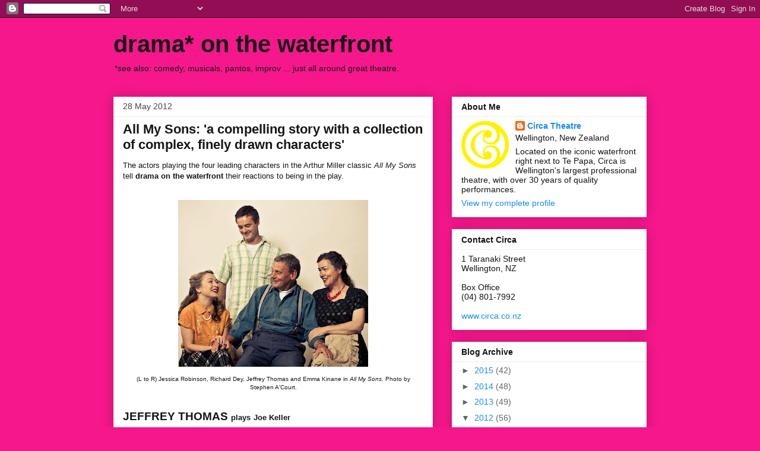

--- FILE ---
content_type: text/html; charset=UTF-8
request_url: http://circatheatre.blogspot.com/2012/05/all-my-sons-compelling-story-with.html
body_size: 25588
content:
<!DOCTYPE html>
<html class='v2' dir='ltr' xmlns='http://www.w3.org/1999/xhtml' xmlns:b='http://www.google.com/2005/gml/b' xmlns:data='http://www.google.com/2005/gml/data' xmlns:expr='http://www.google.com/2005/gml/expr'>
<head>
<link href='https://www.blogger.com/static/v1/widgets/335934321-css_bundle_v2.css' rel='stylesheet' type='text/css'/>
<meta content='IE=EmulateIE7' http-equiv='X-UA-Compatible'/>
<meta content='width=1100' name='viewport'/>
<meta content='text/html; charset=UTF-8' http-equiv='Content-Type'/>
<meta content='blogger' name='generator'/>
<link href='http://circatheatre.blogspot.com/favicon.ico' rel='icon' type='image/x-icon'/>
<link href='http://circatheatre.blogspot.com/2012/05/all-my-sons-compelling-story-with.html' rel='canonical'/>
<link rel="alternate" type="application/atom+xml" title="drama* on the waterfront - Atom" href="http://circatheatre.blogspot.com/feeds/posts/default" />
<link rel="alternate" type="application/rss+xml" title="drama* on the waterfront - RSS" href="http://circatheatre.blogspot.com/feeds/posts/default?alt=rss" />
<link rel="service.post" type="application/atom+xml" title="drama* on the waterfront - Atom" href="https://www.blogger.com/feeds/1212586730844724723/posts/default" />

<link rel="alternate" type="application/atom+xml" title="drama* on the waterfront - Atom" href="http://circatheatre.blogspot.com/feeds/5905068994095311792/comments/default" />
<!--Can't find substitution for tag [blog.ieCssRetrofitLinks]-->
<link href='https://blogger.googleusercontent.com/img/b/R29vZ2xl/AVvXsEjvuaF_axOKxk5zIgY2pgSPKExA_Di0agQKHq23oSvLAsVnCuPPDjvAXDIpq0hGBaAQTs9VvRdlB0hgYx763Fcj90KY8ecqrR10QEvSWB7Cl5S0ERUWIUPZ8ea9RdP2qha5i36OEbXa3ts/s320/All+My+Sons+1+low+res.jpg' rel='image_src'/>
<meta content='http://circatheatre.blogspot.com/2012/05/all-my-sons-compelling-story-with.html' property='og:url'/>
<meta content='All My Sons: &#39;a compelling story with a collection of complex, finely drawn characters&#39;' property='og:title'/>
<meta content='The actors playing the four leading characters in the Arthur Miller classic  All My Sons  tell drama on the waterfront  their reactions to b...' property='og:description'/>
<meta content='https://blogger.googleusercontent.com/img/b/R29vZ2xl/AVvXsEjvuaF_axOKxk5zIgY2pgSPKExA_Di0agQKHq23oSvLAsVnCuPPDjvAXDIpq0hGBaAQTs9VvRdlB0hgYx763Fcj90KY8ecqrR10QEvSWB7Cl5S0ERUWIUPZ8ea9RdP2qha5i36OEbXa3ts/w1200-h630-p-k-no-nu/All+My+Sons+1+low+res.jpg' property='og:image'/>
<title>drama* on the waterfront: All My Sons: 'a compelling story with a collection of complex, finely drawn characters'</title>
<style id='page-skin-1' type='text/css'><!--
/*
-----------------------------------------------
Blogger Template Style
Name:     Awesome Inc.
Designer: Tina Chen
URL:      tinachen.org
----------------------------------------------- */
/* Content
----------------------------------------------- */
body {
font: normal normal 13px Arial, Tahoma, Helvetica, FreeSans, sans-serif;
color: #171516;
background: #f6178c none repeat scroll top left;
}
html body .content-outer {
min-width: 0;
max-width: 100%;
width: 100%;
}
a:link {
text-decoration: none;
color: #188cf6;
}
a:visited {
text-decoration: none;
color: #188cf6;
}
a:hover {
text-decoration: underline;
color: #188cf6;
}
.body-fauxcolumn-outer .cap-top {
position: absolute;
z-index: 1;
height: 276px;
width: 100%;
background: transparent none repeat-x scroll top left;
_background-image: none;
}
/* Columns
----------------------------------------------- */
.content-inner {
padding: 0;
}
.header-inner .section {
margin: 0 16px;
}
.tabs-inner .section {
margin: 0 16px;
}
.main-inner {
padding-top: 30px;
}
.main-inner .column-center-inner,
.main-inner .column-left-inner,
.main-inner .column-right-inner {
padding: 0 5px;
}
*+html body .main-inner .column-center-inner {
margin-top: -30px;
}
#layout .main-inner .column-center-inner {
margin-top: 0;
}
/* Header
----------------------------------------------- */
.header-outer {
margin: 0 0 0 0;
background: transparent none repeat scroll 0 0;
}
.Header h1 {
font: normal bold 40px Arial, Tahoma, Helvetica, FreeSans, sans-serif;
color: #171516;
text-shadow: 0 0 -1px #000000;
}
.Header h1 a {
color: #171516;
}
.Header .description {
font: normal normal 14px Arial, Tahoma, Helvetica, FreeSans, sans-serif;
color: #171516;
}
.header-inner .Header .titlewrapper,
.header-inner .Header .descriptionwrapper {
padding-left: 0;
padding-right: 0;
margin-bottom: 0;
}
.header-inner .Header .titlewrapper {
padding-top: 22px;
}
/* Tabs
----------------------------------------------- */
.tabs-outer {
overflow: hidden;
position: relative;
background: #ffffff url(http://www.blogblog.com/1kt/awesomeinc/tabs_gradient_light.png) repeat scroll 0 0;
}
#layout .tabs-outer {
overflow: visible;
}
.tabs-cap-top, .tabs-cap-bottom {
position: absolute;
width: 100%;
border-top: 1px solid #999999;
}
.tabs-cap-bottom {
bottom: 0;
}
.tabs-inner .widget li a {
display: inline-block;
margin: 0;
padding: .6em 1.5em;
font: normal bold 14px Arial, Tahoma, Helvetica, FreeSans, sans-serif;
color: #171516;
border-top: 1px solid #999999;
border-bottom: 1px solid #999999;
border-left: 1px solid #999999;
height: 16px;
line-height: 16px;
}
.tabs-inner .widget li:last-child a {
border-right: 1px solid #999999;
}
.tabs-inner .widget li.selected a, .tabs-inner .widget li a:hover {
background: #87c1f6 url(http://www.blogblog.com/1kt/awesomeinc/tabs_gradient_light.png) repeat-x scroll 0 -100px;
color: #ffffff;
}
/* Headings
----------------------------------------------- */
h2 {
font: normal bold 14px Arial, Tahoma, Helvetica, FreeSans, sans-serif;
color: #171516;
}
/* Widgets
----------------------------------------------- */
.main-inner .section {
margin: 0 27px;
padding: 0;
}
.main-inner .column-left-outer,
.main-inner .column-right-outer {
margin-top: 0;
}
#layout .main-inner .column-left-outer,
#layout .main-inner .column-right-outer {
margin-top: 0;
}
.main-inner .column-left-inner,
.main-inner .column-right-inner {
background: transparent none repeat 0 0;
-moz-box-shadow: 0 0 0 rgba(0, 0, 0, .2);
-webkit-box-shadow: 0 0 0 rgba(0, 0, 0, .2);
-goog-ms-box-shadow: 0 0 0 rgba(0, 0, 0, .2);
box-shadow: 0 0 0 rgba(0, 0, 0, .2);
-moz-border-radius: 0;
-webkit-border-radius: 0;
-goog-ms-border-radius: 0;
border-radius: 0;
}
#layout .main-inner .column-left-inner,
#layout .main-inner .column-right-inner {
margin-top: 0;
}
.sidebar .widget {
font: normal normal 14px Arial, Tahoma, Helvetica, FreeSans, sans-serif;
color: #171516;
}
.sidebar .widget a:link {
color: #188cf6;
}
.sidebar .widget a:visited {
color: #188cf6;
}
.sidebar .widget a:hover {
color: #188cf6;
}
.sidebar .widget h2 {
text-shadow: 0 0 -1px #000000;
}
.main-inner .widget {
background-color: #ffffff;
border: 1px solid #eeeeee;
padding: 0 15px 15px;
margin: 20px -16px;
-moz-box-shadow: 0 0 20px rgba(0, 0, 0, .2);
-webkit-box-shadow: 0 0 20px rgba(0, 0, 0, .2);
-goog-ms-box-shadow: 0 0 20px rgba(0, 0, 0, .2);
box-shadow: 0 0 20px rgba(0, 0, 0, .2);
-moz-border-radius: 0;
-webkit-border-radius: 0;
-goog-ms-border-radius: 0;
border-radius: 0;
}
.main-inner .widget h2 {
margin: 0 -15px;
padding: .6em 15px .5em;
border-bottom: 1px solid transparent;
}
.footer-inner .widget h2 {
padding: 0 0 .4em;
border-bottom: 1px solid transparent;
}
.main-inner .widget h2 + div, .footer-inner .widget h2 + div {
border-top: 1px solid #eeeeee;
padding-top: 8px;
}
.main-inner .widget .widget-content {
margin: 0 -15px;
padding: 7px 15px 0;
}
.main-inner .widget ul, .main-inner .widget #ArchiveList ul.flat {
margin: -8px -15px 0;
padding: 0;
list-style: none;
}
.main-inner .widget #ArchiveList {
margin: -8px 0 0;
}
.main-inner .widget ul li, .main-inner .widget #ArchiveList ul.flat li {
padding: .5em 15px;
text-indent: 0;
color: #666666;
border-top: 1px solid #eeeeee;
border-bottom: 1px solid transparent;
}
.main-inner .widget #ArchiveList ul li {
padding-top: .25em;
padding-bottom: .25em;
}
.main-inner .widget ul li:first-child, .main-inner .widget #ArchiveList ul.flat li:first-child {
border-top: none;
}
.main-inner .widget ul li:last-child, .main-inner .widget #ArchiveList ul.flat li:last-child {
border-bottom: none;
}
.post-body {
position: relative;
}
.main-inner .widget .post-body ul {
padding: 0 2.5em;
margin: .5em 0;
list-style: disc;
}
.main-inner .widget .post-body ul li {
padding: 0.25em 0;
margin-bottom: .25em;
color: #171516;
border: none;
}
.footer-inner .widget ul {
padding: 0;
list-style: none;
}
.widget .zippy {
color: #666666;
}
/* Posts
----------------------------------------------- */
body .main-inner .Blog {
padding: 0;
margin-bottom: 1em;
background-color: transparent;
border: none;
-moz-box-shadow: 0 0 0 rgba(0, 0, 0, 0);
-webkit-box-shadow: 0 0 0 rgba(0, 0, 0, 0);
-goog-ms-box-shadow: 0 0 0 rgba(0, 0, 0, 0);
box-shadow: 0 0 0 rgba(0, 0, 0, 0);
}
.main-inner .section:last-child .Blog:last-child {
padding: 0;
margin-bottom: 1em;
}
.main-inner .widget h2.date-header {
margin: 0 -15px 1px;
padding: 0 0 0 0;
font: normal normal 14px Arial, Tahoma, Helvetica, FreeSans, sans-serif;
color: #444444;
background: transparent none no-repeat scroll top left;
border-top: 0 solid #eeeeee;
border-bottom: 1px solid transparent;
-moz-border-radius-topleft: 0;
-moz-border-radius-topright: 0;
-webkit-border-top-left-radius: 0;
-webkit-border-top-right-radius: 0;
border-top-left-radius: 0;
border-top-right-radius: 0;
position: static;
bottom: 100%;
right: 15px;
text-shadow: 0 0 -1px #000000;
}
.main-inner .widget h2.date-header span {
font: normal normal 14px Arial, Tahoma, Helvetica, FreeSans, sans-serif;
display: block;
padding: .5em 15px;
border-left: 0 solid #eeeeee;
border-right: 0 solid #eeeeee;
}
.date-outer {
position: relative;
margin: 30px 0 20px;
padding: 0 15px;
background-color: #ffffff;
border: 1px solid #eeeeee;
-moz-box-shadow: 0 0 20px rgba(0, 0, 0, .2);
-webkit-box-shadow: 0 0 20px rgba(0, 0, 0, .2);
-goog-ms-box-shadow: 0 0 20px rgba(0, 0, 0, .2);
box-shadow: 0 0 20px rgba(0, 0, 0, .2);
-moz-border-radius: 0;
-webkit-border-radius: 0;
-goog-ms-border-radius: 0;
border-radius: 0;
}
.date-outer:first-child {
margin-top: 0;
}
.date-outer:last-child {
margin-bottom: 20px;
-moz-border-radius-bottomleft: 0;
-moz-border-radius-bottomright: 0;
-webkit-border-bottom-left-radius: 0;
-webkit-border-bottom-right-radius: 0;
-goog-ms-border-bottom-left-radius: 0;
-goog-ms-border-bottom-right-radius: 0;
border-bottom-left-radius: 0;
border-bottom-right-radius: 0;
}
.date-posts {
margin: 0 -15px;
padding: 0 15px;
clear: both;
}
.post-outer, .inline-ad {
border-top: 1px solid #eeeeee;
margin: 0 -15px;
padding: 15px 15px;
}
.post-outer {
padding-bottom: 10px;
}
.post-outer:first-child {
padding-top: 0;
border-top: none;
}
.post-outer:last-child, .inline-ad:last-child {
border-bottom: none;
}
.post-body {
position: relative;
}
.post-body img {
padding: 8px;
background: transparent;
border: 1px solid transparent;
-moz-box-shadow: 0 0 0 rgba(0, 0, 0, .2);
-webkit-box-shadow: 0 0 0 rgba(0, 0, 0, .2);
box-shadow: 0 0 0 rgba(0, 0, 0, .2);
-moz-border-radius: 0;
-webkit-border-radius: 0;
border-radius: 0;
}
h3.post-title, h4 {
font: normal bold 22px Arial, Tahoma, Helvetica, FreeSans, sans-serif;
color: #171516;
}
h3.post-title a {
font: normal bold 22px Arial, Tahoma, Helvetica, FreeSans, sans-serif;
color: #171516;
}
h3.post-title a:hover {
color: #188cf6;
text-decoration: underline;
}
.post-header {
margin: 0 0 1em;
}
.post-body {
line-height: 1.4;
}
.post-outer h2 {
color: #171516;
}
.post-footer {
margin: 1.5em 0 0;
}
#blog-pager {
padding: 15px;
font-size: 120%;
background-color: #ffffff;
border: 1px solid #eeeeee;
-moz-box-shadow: 0 0 20px rgba(0, 0, 0, .2);
-webkit-box-shadow: 0 0 20px rgba(0, 0, 0, .2);
-goog-ms-box-shadow: 0 0 20px rgba(0, 0, 0, .2);
box-shadow: 0 0 20px rgba(0, 0, 0, .2);
-moz-border-radius: 0;
-webkit-border-radius: 0;
-goog-ms-border-radius: 0;
border-radius: 0;
-moz-border-radius-topleft: 0;
-moz-border-radius-topright: 0;
-webkit-border-top-left-radius: 0;
-webkit-border-top-right-radius: 0;
-goog-ms-border-top-left-radius: 0;
-goog-ms-border-top-right-radius: 0;
border-top-left-radius: 0;
border-top-right-radius-topright: 0;
margin-top: 1em;
}
.blog-feeds, .post-feeds {
margin: 1em 0;
text-align: center;
color: #171516;
}
.blog-feeds a, .post-feeds a {
color: #188cf6;
}
.blog-feeds a:visited, .post-feeds a:visited {
color: #188cf6;
}
.blog-feeds a:hover, .post-feeds a:hover {
color: #188cf6;
}
.post-outer .comments {
margin-top: 2em;
}
/* Comments
----------------------------------------------- */
.comments .comments-content .icon.blog-author {
background-repeat: no-repeat;
background-image: url([data-uri]);
}
.comments .comments-content .loadmore a {
border-top: 1px solid #999999;
border-bottom: 1px solid #999999;
}
.comments .continue {
border-top: 2px solid #999999;
}
/* Footer
----------------------------------------------- */
.footer-outer {
margin: -20px 0 -1px;
padding: 20px 0 0;
color: #171516;
overflow: hidden;
}
.footer-fauxborder-left {
border-top: 1px solid #eeeeee;
background: #ffffff none repeat scroll 0 0;
-moz-box-shadow: 0 0 20px rgba(0, 0, 0, .2);
-webkit-box-shadow: 0 0 20px rgba(0, 0, 0, .2);
-goog-ms-box-shadow: 0 0 20px rgba(0, 0, 0, .2);
box-shadow: 0 0 20px rgba(0, 0, 0, .2);
margin: 0 -20px;
}
/* Mobile
----------------------------------------------- */
body.mobile {
background-size: auto;
}
.mobile .body-fauxcolumn-outer {
background: transparent none repeat scroll top left;
}
*+html body.mobile .main-inner .column-center-inner {
margin-top: 0;
}
.mobile .main-inner .widget {
padding: 0 0 15px;
}
.mobile .main-inner .widget h2 + div,
.mobile .footer-inner .widget h2 + div {
border-top: none;
padding-top: 0;
}
.mobile .footer-inner .widget h2 {
padding: 0.5em 0;
border-bottom: none;
}
.mobile .main-inner .widget .widget-content {
margin: 0;
padding: 7px 0 0;
}
.mobile .main-inner .widget ul,
.mobile .main-inner .widget #ArchiveList ul.flat {
margin: 0 -15px 0;
}
.mobile .main-inner .widget h2.date-header {
right: 0;
}
.mobile .date-header span {
padding: 0.4em 0;
}
.mobile .date-outer:first-child {
margin-bottom: 0;
border: 1px solid #eeeeee;
-moz-border-radius-topleft: 0;
-moz-border-radius-topright: 0;
-webkit-border-top-left-radius: 0;
-webkit-border-top-right-radius: 0;
-goog-ms-border-top-left-radius: 0;
-goog-ms-border-top-right-radius: 0;
border-top-left-radius: 0;
border-top-right-radius: 0;
}
.mobile .date-outer {
border-color: #eeeeee;
border-width: 0 1px 1px;
}
.mobile .date-outer:last-child {
margin-bottom: 0;
}
.mobile .main-inner {
padding: 0;
}
.mobile .header-inner .section {
margin: 0;
}
.mobile .post-outer, .mobile .inline-ad {
padding: 5px 0;
}
.mobile .tabs-inner .section {
margin: 0 10px;
}
.mobile .main-inner .widget h2 {
margin: 0;
padding: 0;
}
.mobile .main-inner .widget h2.date-header span {
padding: 0;
}
.mobile .main-inner .widget .widget-content {
margin: 0;
padding: 7px 0 0;
}
.mobile #blog-pager {
border: 1px solid transparent;
background: #ffffff none repeat scroll 0 0;
}
.mobile .main-inner .column-left-inner,
.mobile .main-inner .column-right-inner {
background: transparent none repeat 0 0;
-moz-box-shadow: none;
-webkit-box-shadow: none;
-goog-ms-box-shadow: none;
box-shadow: none;
}
.mobile .date-posts {
margin: 0;
padding: 0;
}
.mobile .footer-fauxborder-left {
margin: 0;
border-top: inherit;
}
.mobile .main-inner .section:last-child .Blog:last-child {
margin-bottom: 0;
}
.mobile-index-contents {
color: #171516;
}
.mobile .mobile-link-button {
background: #188cf6 url(http://www.blogblog.com/1kt/awesomeinc/tabs_gradient_light.png) repeat scroll 0 0;
}
.mobile-link-button a:link, .mobile-link-button a:visited {
color: #ffffff;
}
.mobile .tabs-inner .PageList .widget-content {
background: transparent;
border-top: 1px solid;
border-color: #999999;
color: #171516;
}
.mobile .tabs-inner .PageList .widget-content .pagelist-arrow {
border-left: 1px solid #999999;
}

--></style>
<style id='template-skin-1' type='text/css'><!--
body {
min-width: 930px;
}
.content-outer, .content-fauxcolumn-outer, .region-inner {
min-width: 930px;
max-width: 930px;
_width: 930px;
}
.main-inner .columns {
padding-left: 0px;
padding-right: 360px;
}
.main-inner .fauxcolumn-center-outer {
left: 0px;
right: 360px;
/* IE6 does not respect left and right together */
_width: expression(this.parentNode.offsetWidth -
parseInt("0px") -
parseInt("360px") + 'px');
}
.main-inner .fauxcolumn-left-outer {
width: 0px;
}
.main-inner .fauxcolumn-right-outer {
width: 360px;
}
.main-inner .column-left-outer {
width: 0px;
right: 100%;
margin-left: -0px;
}
.main-inner .column-right-outer {
width: 360px;
margin-right: -360px;
}
#layout {
min-width: 0;
}
#layout .content-outer {
min-width: 0;
width: 800px;
}
#layout .region-inner {
min-width: 0;
width: auto;
}
--></style>
<script type='text/javascript'>

  var _gaq = _gaq || [];
  _gaq.push(['_setAccount', 'UA-19679365-2']);
  _gaq.push(['_trackPageview']);

  (function() {
    var ga = document.createElement('script'); ga.type = 'text/javascript'; ga.async = true;
    ga.src = ('https:' == document.location.protocol ? 'https://ssl' : 'http://www') + '.google-analytics.com/ga.js';
    var s = document.getElementsByTagName('script')[0]; s.parentNode.insertBefore(ga, s);
  })();

</script>
<link href='https://www.blogger.com/dyn-css/authorization.css?targetBlogID=1212586730844724723&amp;zx=fbb23c43-92c8-4b9f-99dd-bb39b7532011' media='none' onload='if(media!=&#39;all&#39;)media=&#39;all&#39;' rel='stylesheet'/><noscript><link href='https://www.blogger.com/dyn-css/authorization.css?targetBlogID=1212586730844724723&amp;zx=fbb23c43-92c8-4b9f-99dd-bb39b7532011' rel='stylesheet'/></noscript>
<meta name='google-adsense-platform-account' content='ca-host-pub-1556223355139109'/>
<meta name='google-adsense-platform-domain' content='blogspot.com'/>

</head>
<body class='loading variant-light'>
<div class='navbar section' id='navbar'><div class='widget Navbar' data-version='1' id='Navbar1'><script type="text/javascript">
    function setAttributeOnload(object, attribute, val) {
      if(window.addEventListener) {
        window.addEventListener('load',
          function(){ object[attribute] = val; }, false);
      } else {
        window.attachEvent('onload', function(){ object[attribute] = val; });
      }
    }
  </script>
<div id="navbar-iframe-container"></div>
<script type="text/javascript" src="https://apis.google.com/js/platform.js"></script>
<script type="text/javascript">
      gapi.load("gapi.iframes:gapi.iframes.style.bubble", function() {
        if (gapi.iframes && gapi.iframes.getContext) {
          gapi.iframes.getContext().openChild({
              url: 'https://www.blogger.com/navbar/1212586730844724723?po\x3d5905068994095311792\x26origin\x3dhttp://circatheatre.blogspot.com',
              where: document.getElementById("navbar-iframe-container"),
              id: "navbar-iframe"
          });
        }
      });
    </script><script type="text/javascript">
(function() {
var script = document.createElement('script');
script.type = 'text/javascript';
script.src = '//pagead2.googlesyndication.com/pagead/js/google_top_exp.js';
var head = document.getElementsByTagName('head')[0];
if (head) {
head.appendChild(script);
}})();
</script>
</div></div>
<div class='body-fauxcolumns'>
<div class='fauxcolumn-outer body-fauxcolumn-outer'>
<div class='cap-top'>
<div class='cap-left'></div>
<div class='cap-right'></div>
</div>
<div class='fauxborder-left'>
<div class='fauxborder-right'></div>
<div class='fauxcolumn-inner'>
</div>
</div>
<div class='cap-bottom'>
<div class='cap-left'></div>
<div class='cap-right'></div>
</div>
</div>
</div>
<div class='content'>
<div class='content-fauxcolumns'>
<div class='fauxcolumn-outer content-fauxcolumn-outer'>
<div class='cap-top'>
<div class='cap-left'></div>
<div class='cap-right'></div>
</div>
<div class='fauxborder-left'>
<div class='fauxborder-right'></div>
<div class='fauxcolumn-inner'>
</div>
</div>
<div class='cap-bottom'>
<div class='cap-left'></div>
<div class='cap-right'></div>
</div>
</div>
</div>
<div class='content-outer'>
<div class='content-cap-top cap-top'>
<div class='cap-left'></div>
<div class='cap-right'></div>
</div>
<div class='fauxborder-left content-fauxborder-left'>
<div class='fauxborder-right content-fauxborder-right'></div>
<div class='content-inner'>
<header>
<div class='header-outer'>
<div class='header-cap-top cap-top'>
<div class='cap-left'></div>
<div class='cap-right'></div>
</div>
<div class='fauxborder-left header-fauxborder-left'>
<div class='fauxborder-right header-fauxborder-right'></div>
<div class='region-inner header-inner'>
<div class='header section' id='header'><div class='widget Header' data-version='1' id='Header1'>
<div id='header-inner'>
<div class='titlewrapper'>
<h1 class='title'>
<a href='http://circatheatre.blogspot.com/'>
drama* on the waterfront
</a>
</h1>
</div>
<div class='descriptionwrapper'>
<p class='description'><span>*see also: comedy, musicals, pantos, improv ... just all around great theatre.</span></p>
</div>
</div>
</div></div>
</div>
</div>
<div class='header-cap-bottom cap-bottom'>
<div class='cap-left'></div>
<div class='cap-right'></div>
</div>
</div>
</header>
<div class='tabs-outer'>
<div class='tabs-cap-top cap-top'>
<div class='cap-left'></div>
<div class='cap-right'></div>
</div>
<div class='fauxborder-left tabs-fauxborder-left'>
<div class='fauxborder-right tabs-fauxborder-right'></div>
<div class='region-inner tabs-inner'>
<div class='tabs no-items section' id='crosscol'></div>
<div class='tabs no-items section' id='crosscol-overflow'></div>
</div>
</div>
<div class='tabs-cap-bottom cap-bottom'>
<div class='cap-left'></div>
<div class='cap-right'></div>
</div>
</div>
<div class='main-outer'>
<div class='main-cap-top cap-top'>
<div class='cap-left'></div>
<div class='cap-right'></div>
</div>
<div class='fauxborder-left main-fauxborder-left'>
<div class='fauxborder-right main-fauxborder-right'></div>
<div class='region-inner main-inner'>
<div class='columns fauxcolumns'>
<div class='fauxcolumn-outer fauxcolumn-center-outer'>
<div class='cap-top'>
<div class='cap-left'></div>
<div class='cap-right'></div>
</div>
<div class='fauxborder-left'>
<div class='fauxborder-right'></div>
<div class='fauxcolumn-inner'>
</div>
</div>
<div class='cap-bottom'>
<div class='cap-left'></div>
<div class='cap-right'></div>
</div>
</div>
<div class='fauxcolumn-outer fauxcolumn-left-outer'>
<div class='cap-top'>
<div class='cap-left'></div>
<div class='cap-right'></div>
</div>
<div class='fauxborder-left'>
<div class='fauxborder-right'></div>
<div class='fauxcolumn-inner'>
</div>
</div>
<div class='cap-bottom'>
<div class='cap-left'></div>
<div class='cap-right'></div>
</div>
</div>
<div class='fauxcolumn-outer fauxcolumn-right-outer'>
<div class='cap-top'>
<div class='cap-left'></div>
<div class='cap-right'></div>
</div>
<div class='fauxborder-left'>
<div class='fauxborder-right'></div>
<div class='fauxcolumn-inner'>
</div>
</div>
<div class='cap-bottom'>
<div class='cap-left'></div>
<div class='cap-right'></div>
</div>
</div>
<!-- corrects IE6 width calculation -->
<div class='columns-inner'>
<div class='column-center-outer'>
<div class='column-center-inner'>
<div class='main section' id='main'><div class='widget Blog' data-version='1' id='Blog1'>
<div class='blog-posts hfeed'>

          <div class="date-outer">
        
<h2 class='date-header'><span>28 May 2012</span></h2>

          <div class="date-posts">
        
<div class='post-outer'>
<div class='post hentry'>
<a name='5905068994095311792'></a>
<h3 class='post-title entry-title'>
All My Sons: 'a compelling story with a collection of complex, finely drawn characters'
</h3>
<div class='post-header'>
<div class='post-header-line-1'></div>
</div>
<div class='post-body entry-content'>
The actors playing the four leading characters in the Arthur Miller classic&nbsp;<i>All My Sons</i> tell <b>drama on the waterfront</b> their reactions to being in the play.<br />
<br />
<table align="center" cellpadding="0" cellspacing="0" class="tr-caption-container" style="margin-left: auto; margin-right: auto; text-align: center;"><tbody>
<tr><td style="text-align: center;"><a href="https://blogger.googleusercontent.com/img/b/R29vZ2xl/AVvXsEjvuaF_axOKxk5zIgY2pgSPKExA_Di0agQKHq23oSvLAsVnCuPPDjvAXDIpq0hGBaAQTs9VvRdlB0hgYx763Fcj90KY8ecqrR10QEvSWB7Cl5S0ERUWIUPZ8ea9RdP2qha5i36OEbXa3ts/s1600/All+My+Sons+1+low+res.jpg" imageanchor="1" style="margin-left: auto; margin-right: auto;"><img border="0" height="281" src="https://blogger.googleusercontent.com/img/b/R29vZ2xl/AVvXsEjvuaF_axOKxk5zIgY2pgSPKExA_Di0agQKHq23oSvLAsVnCuPPDjvAXDIpq0hGBaAQTs9VvRdlB0hgYx763Fcj90KY8ecqrR10QEvSWB7Cl5S0ERUWIUPZ8ea9RdP2qha5i36OEbXa3ts/s320/All+My+Sons+1+low+res.jpg" width="320" /></a></td></tr>
<tr><td class="tr-caption" style="text-align: center;">(L to R) Jessica Robinson, Richard Dey, Jeffrey Thomas and Emma Kinane in <i>All My Sons</i>. Photo by Stephen A'Court.</td></tr>
</tbody></table>
<br />
<div class="MsoNormal">
<b><span style="font-size: 14.0pt; mso-ansi-language: EN-US; mso-bidi-font-size: 12.0pt; text-transform: uppercase;">Jeffrey Thomas </span></b><b>plays</b><b><span style="font-size: 14.0pt; mso-ansi-language: EN-US; mso-bidi-font-size: 12.0pt;"> </span></b><b><span style="mso-ansi-language: EN-US; text-transform: uppercase;">J</span></b><b>oe
Keller<o:p></o:p></b></div>
<div class="MsoNormal">
<b><br /></b></div>
<div class="separator" style="clear: both; text-align: center;">
<a href="https://blogger.googleusercontent.com/img/b/R29vZ2xl/AVvXsEiOwE4kPHQMdVxf0IF6B33mL2a0KBaEHxncuBkIlprx4wT6TzbQVukjXDb1WS8VRlwsM94f7cYvRmnDXEEoJa4wLUNJjXRbMShYwTX7XYItmIizsQZY6LUDyh-eOCFOQCgTCq-XVSwBg1o/s1600/Jeffrey+Thomas+new.JPG" imageanchor="1" style="margin-left: 1em; margin-right: 1em;"><img border="0" height="200" src="https://blogger.googleusercontent.com/img/b/R29vZ2xl/AVvXsEiOwE4kPHQMdVxf0IF6B33mL2a0KBaEHxncuBkIlprx4wT6TzbQVukjXDb1WS8VRlwsM94f7cYvRmnDXEEoJa4wLUNJjXRbMShYwTX7XYItmIizsQZY6LUDyh-eOCFOQCgTCq-XVSwBg1o/s200/Jeffrey+Thomas+new.JPG" width="200" /></a></div>
<div class="MsoNormal">
<b><br /></b></div>
<div class="MsoNormal">
<b><i>&#8220;I've
done a lot of plays at Circa over the years and there are some that I tend to
group together - like Chekhov. What do you call such a group? A number? A
series? Yes, I've done a series of Chekhov plays and now I seem to be embarked
on a series of great American plays. Last year it was </i>August: Osage County<i>,
this year </i>All My Sons<i>. The might of Hollywood is such that it tends to
overshadow American theatre. These two plays are breathtaking reminders that
there are American plays that rightfully deserve to be called
"classics" and Arthur Miller is a playwright who gives his characters
some wonderful speeches to perform. I just wish things could have worked out
better for him and Marilyn.&#8221;<o:p></o:p></i></b></div>
<div class="MsoNormal">
<br /></div>
<div class="MsoNormal">
<span style="font-family: &quot;Arial Narrow&quot;; mso-ansi-language: EN-US;">Recently seen&nbsp;&nbsp;&nbsp;&nbsp;&nbsp;&nbsp;&nbsp;&nbsp;&nbsp;&nbsp;&nbsp;&nbsp;&nbsp;&nbsp;&nbsp;&nbsp;&nbsp;&nbsp;&nbsp;&nbsp;&nbsp;&nbsp;&nbsp;&nbsp;&nbsp;&nbsp;&nbsp;&nbsp;&nbsp;&nbsp;&nbsp;&nbsp; <o:p></o:p></span></div>
<div class="MsoNormal">
<span style="font-family: &quot;Arial Narrow&quot;; mso-ansi-language: EN-US;">Circa plays - <i>Mauritius, Rock &#8216;n&#8217;
Roll, The Winslow Boy, August: Osage County</i><o:p></o:p></span></div>
<div class="MsoNormal">
<span style="font-family: &quot;Arial Narrow&quot;; mso-ansi-language: EN-US;">Television - <i>Spartacus.<o:p></o:p></i></span></div>
<div class="MsoNormal">
<span style="font-family: &quot;Arial Narrow&quot;; mso-ansi-language: EN-US;">You may not know &#8230; he&#8217;s playing the Dwarf King Thror in <b><i>The
Hobbit.</i></b><o:p></o:p></span></div>
<div class="MsoNormal">
<br /></div>
<div class="MsoNormal">
<b><span style="font-size: 14.0pt; mso-ansi-language: EN-US; mso-bidi-font-size: 12.0pt; text-transform: uppercase;">Emma Kinane </span></b><b>plays Kate Keller </b>(Joe&#8217;s wife)<b><o:p></o:p></b></div>
<div class="MsoNormal">
<br /></div>
<div class="separator" style="clear: both; text-align: center;">
<a href="https://blogger.googleusercontent.com/img/b/R29vZ2xl/AVvXsEg_OC3-g2MpKThxuHNCRbZKabwoq__0hCKAmIdD0G6nMMxgYtIvCLQv23svp0tHao9P9kyDhUxPVH0IkW3BW75hKsSFiXUnpuKVX6vvAgNmQ7LBRVsLDlTYsfp_evUdhmDqcNgdLqLqPHQ/s1600/Emma+Kinane.JPG" imageanchor="1" style="margin-left: 1em; margin-right: 1em;"><img border="0" height="200" src="https://blogger.googleusercontent.com/img/b/R29vZ2xl/AVvXsEg_OC3-g2MpKThxuHNCRbZKabwoq__0hCKAmIdD0G6nMMxgYtIvCLQv23svp0tHao9P9kyDhUxPVH0IkW3BW75hKsSFiXUnpuKVX6vvAgNmQ7LBRVsLDlTYsfp_evUdhmDqcNgdLqLqPHQ/s200/Emma+Kinane.JPG" width="133" /></a></div>
<div class="MsoNormal">
<br /></div>
<div class="MsoNormal">
<b><i>&#8220;Everything
about this show is huge; the emotions of the characters, the legacy of the play
and the playwright, the production values, the size of the cast and, of course,
the audience expectation.&nbsp; Pretty scary stuff.&nbsp;<o:p></o:p></i></b></div>
<div class="MsoNormal">
<b><i><br /></i></b></div>
<div class="MsoNormal">
<b><i>Vintage
is in!&nbsp; It is such a luxury to dabble in 40s fashions and hair.&nbsp; Paul
Jenden has already made two gorgeous dresses that I feel fabulous in - high
waists, big shoulders and huge full skirts - you really know you're wearing a
dress, you know?&nbsp; And this weekend I've been playing at home with curlers
and setting lotion, experimenting with the best way to get those 40s soft wavy
curls.&nbsp; It's looking so good right now I'm tempted to keep it like this
after the show finishes, but I know I won't... it's fun for now, but it's too
much work for everyday.&nbsp; I don't know how they did it.&nbsp; I guess it
had something to do with not having Facebook...&#8221;.<o:p></o:p></i></b></div>
<div class="MsoNormal">
<br /></div>
<div class="MsoNormal">
<span style="font-family: &quot;Arial Narrow&quot;; mso-ansi-language: EN-US;">Recently seen<i> </i><o:p></o:p></span></div>
<div class="MsoNormal">
<span style="font-family: &quot;Arial Narrow&quot;; mso-ansi-language: EN-US;">Stage - <i>Lonely Heart, Fuddy Meers,
Sex Drive</i><o:p></o:p></span></div>
<div class="MsoNormal">
<span style="font-family: &quot;Arial Narrow&quot;; mso-ansi-language: EN-US;">Television &#8211; <i>Outrageous Fortune</i>
<o:p></o:p></span></div>
<div class="MsoNormal">
<span style="font-family: &quot;Arial Narrow&quot;; mso-ansi-language: EN-US;">You may not know &#8230; Emma has a feral chihuahua called Phoebe.<o:p></o:p></span></div>
<div class="MsoNormal">
<br /></div>
<div class="MsoNormal">
<b><span style="font-size: 14.0pt; mso-ansi-language: EN-US; mso-bidi-font-size: 12.0pt; text-transform: uppercase;">Richard Dey </span></b><b>plays Chris Keller </b>(their son)<o:p></o:p></div>
<div class="MsoNormal">
<br /></div>
<div class="separator" style="clear: both; text-align: center;">
<a href="https://blogger.googleusercontent.com/img/b/R29vZ2xl/AVvXsEhbmL3sVCezd6oz5__YmnQgiaEHfk_HCgte5UgCoELI95vf1aVQaKcBuYBk21Wa7t9IPc6hTfgSmcf3k4PNfaxJT3M0Ox1isk05ICka3vSXH9NMiZyYScKspsLO4fSWgJcAF-eEnOjJoNo/s1600/Richard+Dey.jpg" imageanchor="1" style="margin-left: 1em; margin-right: 1em;"><img border="0" height="200" src="https://blogger.googleusercontent.com/img/b/R29vZ2xl/AVvXsEhbmL3sVCezd6oz5__YmnQgiaEHfk_HCgte5UgCoELI95vf1aVQaKcBuYBk21Wa7t9IPc6hTfgSmcf3k4PNfaxJT3M0Ox1isk05ICka3vSXH9NMiZyYScKspsLO4fSWgJcAF-eEnOjJoNo/s200/Richard+Dey.jpg" width="140" /></a></div>
<div class="MsoNormal">
<br /></div>
<div class="MsoNormal">
<b><i>"There
is something about Miller. He once said he could not imagine a theatre worth
his time that did not want to change the world. It is that sharp passion for
theatre that I feel involved in, in being part of this production. I love
Miller&#8217;s dislike and almost rejection of the 'American Dream' and his insight
into the idea that we are all our brothers&#8217; keepers. I am extremely privileged
to be part of such an incredible cast and an incredible play."&nbsp;<o:p></o:p></i></b></div>
<div class="MsoNormal">
<br /></div>
<div class="MsoNormal">
<span style="font-family: &quot;Arial Narrow&quot;; mso-ansi-language: EN-US;">Recently seen<i> </i><o:p></o:p></span></div>
<div class="MsoNormal">
<span lang="EN-AU" style="font-family: &quot;Arial Narrow&quot;; mso-ansi-language: EN-AU;">Stage -<i>
Tinderbox, The Thirty &#8211; Nine Steps</i>, <i>Salon,</i>
<i>Entertaining Mr. Sloane</i> <o:p></o:p></span></div>
<div class="MsoNormal">
<span style="font-family: &quot;Arial Narrow&quot;; mso-ansi-language: EN-US;">You may not know &#8230;&nbsp; this </span><span lang="EN-AU" style="font-family: &quot;Arial Narrow&quot;; mso-ansi-language: EN-AU;">is
Richard&#8217;s debut on Circa&#8217;s main stage<o:p></o:p></span></div>
<div class="MsoNormal">
<br /></div>
<div class="MsoNormal">
<b><span style="font-size: 14.0pt; mso-ansi-language: EN-US; mso-bidi-font-size: 12.0pt; text-transform: uppercase;">Jessica Robinson </span></b><b>plays Ann Deever </b>(Chris&#8217; fiancé)<o:p></o:p></div>
<div class="MsoNormal">
<br /></div>
<div class="separator" style="clear: both; text-align: center;">
<a href="https://blogger.googleusercontent.com/img/b/R29vZ2xl/AVvXsEhm9wKDnSXbARWArSc_9OIOtbNbhNktsclSSOXIYqCOGBoaUDgT6h61fKbfzHjFCB5Gf5bFlxSfM4LgF6w1o8B42FRBQXSdwSojH41MFxOU2HL1FxQjNY4f3bIq40EMz1QszA6-WunHEVk/s1600/Jessica+Robinson+new.JPG" imageanchor="1" style="margin-left: 1em; margin-right: 1em;"><img border="0" height="200" src="https://blogger.googleusercontent.com/img/b/R29vZ2xl/AVvXsEhm9wKDnSXbARWArSc_9OIOtbNbhNktsclSSOXIYqCOGBoaUDgT6h61fKbfzHjFCB5Gf5bFlxSfM4LgF6w1o8B42FRBQXSdwSojH41MFxOU2HL1FxQjNY4f3bIq40EMz1QszA6-WunHEVk/s200/Jessica+Robinson+new.JPG" width="133" /></a></div>
<div class="MsoNormal">
<br /></div>
<div class="MsoNormal">
<b><i>&#8220;I
feel very lucky to be working on this production of </i>All My Sons<i>. This is the
kind of play that made me want to be an actor &#8211; a compelling story with a
collection of complex, finely drawn characters. I feel just as lucky to be
working with such a great cast including Dino Casanidis and Beck Taylor who
play Burt; it's the first time I've been in a play with a child in the cast.&#8221;<o:p></o:p></i></b></div>
<div class="MsoNormal">
<br /></div>
<div class="MsoNormal">
<span style="font-family: &quot;Arial Narrow&quot;; mso-ansi-language: EN-US;">Recently seen<o:p></o:p></span></div>
<div class="MsoNormal">
<span style="font-family: &quot;Arial Narrow&quot;; mso-ansi-language: EN-US;">Stage - <i>&nbsp;Our Man in Havana, Eight, Aladdin, Live at
Six, The Laramie Project: Ten Years Later</i><o:p></o:p></span></div>
<span style="font-family: &quot;Arial Narrow&quot;; font-size: 12.0pt; mso-ansi-language: EN-US; mso-bidi-font-family: &quot;Times New Roman&quot;; mso-bidi-language: AR-SA; mso-fareast-font-family: &quot;Lucida Sans Unicode&quot;; mso-fareast-language: #00FF;">You may not know
&#8230;&nbsp; Jessica can sometimes be found singing
in cabaret shows around Wellington.</span><br />
<span style="font-family: &quot;Arial Narrow&quot;; font-size: 12.0pt; mso-ansi-language: EN-US; mso-bidi-font-family: &quot;Times New Roman&quot;; mso-bidi-language: AR-SA; mso-fareast-font-family: &quot;Lucida Sans Unicode&quot;; mso-fareast-language: #00FF;"><br /></span><br />
<span style="font-family: &quot;Arial Narrow&quot;; font-size: 12.0pt; mso-ansi-language: EN-US; mso-bidi-font-family: &quot;Times New Roman&quot;; mso-bidi-language: AR-SA; mso-fareast-font-family: &quot;Lucida Sans Unicode&quot;; mso-fareast-language: #00FF;"><i>All My Sons opens in Circa One on 2 June and runs until 7 July, with a $25 Preview on 1 June and a $25 Special Sunday on 3 June. To book, call the Circa Box Office at 801-7992 or go online at <a href="http://www.circa.co.nz/">www.circa.co.nz</a>.</i></span>
<div style='clear: both;'></div>
</div>
<div class='post-footer'>
<div class='post-footer-line post-footer-line-1'><span class='post-author vcard'>
Posted by
<span class='fn'>Circa Theatre</span>
</span>
<span class='post-timestamp'>
at
<a class='timestamp-link' href='http://circatheatre.blogspot.com/2012/05/all-my-sons-compelling-story-with.html' rel='bookmark' title='permanent link'><abbr class='published' title='2012-05-28T11:30:00+12:00'>11:30&#8239;AM</abbr></a>
</span>
<span class='post-comment-link'>
</span>
<span class='post-icons'>
<span class='item-action'>
<a href='https://www.blogger.com/email-post/1212586730844724723/5905068994095311792' title='Email Post'>
<img alt='' class='icon-action' height='13' src='http://img1.blogblog.com/img/icon18_email.gif' width='18'/>
</a>
</span>
<span class='item-control blog-admin pid-2123329555'>
<a href='https://www.blogger.com/post-edit.g?blogID=1212586730844724723&postID=5905068994095311792&from=pencil' title='Edit Post'>
<img alt='' class='icon-action' height='18' src='https://resources.blogblog.com/img/icon18_edit_allbkg.gif' width='18'/>
</a>
</span>
</span>
</div>
<div class='post-footer-line post-footer-line-2'><div class='post-share-buttons'>
<a class='goog-inline-block share-button sb-email' href='https://www.blogger.com/share-post.g?blogID=1212586730844724723&postID=5905068994095311792&target=email' target='_blank' title='Email This'><span class='share-button-link-text'>Email This</span></a><a class='goog-inline-block share-button sb-blog' href='https://www.blogger.com/share-post.g?blogID=1212586730844724723&postID=5905068994095311792&target=blog' onclick='window.open(this.href, "_blank", "height=270,width=475"); return false;' target='_blank' title='BlogThis!'><span class='share-button-link-text'>BlogThis!</span></a><a class='goog-inline-block share-button sb-twitter' href='https://www.blogger.com/share-post.g?blogID=1212586730844724723&postID=5905068994095311792&target=twitter' target='_blank' title='Share to X'><span class='share-button-link-text'>Share to X</span></a><a class='goog-inline-block share-button sb-facebook' href='https://www.blogger.com/share-post.g?blogID=1212586730844724723&postID=5905068994095311792&target=facebook' onclick='window.open(this.href, "_blank", "height=430,width=640"); return false;' target='_blank' title='Share to Facebook'><span class='share-button-link-text'>Share to Facebook</span></a><a class='goog-inline-block share-button sb-pinterest' href='https://www.blogger.com/share-post.g?blogID=1212586730844724723&postID=5905068994095311792&target=pinterest' target='_blank' title='Share to Pinterest'><span class='share-button-link-text'>Share to Pinterest</span></a>
</div>
<span class='post-labels'>
Labels:
<a href='http://circatheatre.blogspot.com/search/label/All%20My%20Sons' rel='tag'>All My Sons</a>,
<a href='http://circatheatre.blogspot.com/search/label/Arthur%20Miller' rel='tag'>Arthur Miller</a>,
<a href='http://circatheatre.blogspot.com/search/label/Emma%20Kinane' rel='tag'>Emma Kinane</a>,
<a href='http://circatheatre.blogspot.com/search/label/Jeffrey%20Thomas' rel='tag'>Jeffrey Thomas</a>,
<a href='http://circatheatre.blogspot.com/search/label/Jessica%20Robinson' rel='tag'>Jessica Robinson</a>,
<a href='http://circatheatre.blogspot.com/search/label/Richard%20Dey' rel='tag'>Richard Dey</a>
</span>
</div>
<div class='post-footer-line post-footer-line-3'></div>
</div>
</div>
<div class='comments' id='comments'>
<a name='comments'></a>
<h4>No comments:</h4>
<div id='Blog1_comments-block-wrapper'>
<dl class='avatar-comment-indent' id='comments-block'>
</dl>
</div>
<p class='comment-footer'>
<div class='comment-form'>
<a name='comment-form'></a>
<h4 id='comment-post-message'>Post a Comment</h4>
<p>
</p>
<a href='https://www.blogger.com/comment/frame/1212586730844724723?po=5905068994095311792&hl=en&saa=85391&origin=http://circatheatre.blogspot.com' id='comment-editor-src'></a>
<iframe allowtransparency='true' class='blogger-iframe-colorize blogger-comment-from-post' frameborder='0' height='410px' id='comment-editor' name='comment-editor' src='' width='100%'></iframe>
<script src='https://www.blogger.com/static/v1/jsbin/2830521187-comment_from_post_iframe.js' type='text/javascript'></script>
<script type='text/javascript'>
      BLOG_CMT_createIframe('https://www.blogger.com/rpc_relay.html');
    </script>
</div>
</p>
</div>
</div>

        </div></div>
      
</div>
<div class='blog-pager' id='blog-pager'>
<span id='blog-pager-newer-link'>
<a class='blog-pager-newer-link' href='http://circatheatre.blogspot.com/2012/06/season-of-play-readings-2012-circa.html' id='Blog1_blog-pager-newer-link' title='Newer Post'>Newer Post</a>
</span>
<span id='blog-pager-older-link'>
<a class='blog-pager-older-link' href='http://circatheatre.blogspot.com/2012/05/chekhov-in-hell-love-letters-hate-mail.html' id='Blog1_blog-pager-older-link' title='Older Post'>Older Post</a>
</span>
<a class='home-link' href='http://circatheatre.blogspot.com/'>Home</a>
</div>
<div class='clear'></div>
<div class='post-feeds'>
<div class='feed-links'>
Subscribe to:
<a class='feed-link' href='http://circatheatre.blogspot.com/feeds/5905068994095311792/comments/default' target='_blank' type='application/atom+xml'>Post Comments (Atom)</a>
</div>
</div>
</div></div>
</div>
</div>
<div class='column-left-outer'>
<div class='column-left-inner'>
<aside>
</aside>
</div>
</div>
<div class='column-right-outer'>
<div class='column-right-inner'>
<aside>
<div class='sidebar section' id='sidebar-right-1'><div class='widget Profile' data-version='1' id='Profile1'>
<h2>About Me</h2>
<div class='widget-content'>
<a href='https://www.blogger.com/profile/16460993103166217300'><img alt='My photo' class='profile-img' height='80' src='//blogger.googleusercontent.com/img/b/R29vZ2xl/AVvXsEholVfMnUUCEVxt8-4s-g2eq2QLmEp1ZAaDaw9z2AEkcBUZNxY5jsrtrUBA60QrE80y1MG_eNAC1NHY1pRISmyqAOO-pPPuEKoxeAYMiMQXur5U3dJaZ9ytv8vjPlarmA/s220/2011+circa+circle_yellow+from+Rose.png' width='80'/></a>
<dl class='profile-datablock'>
<dt class='profile-data'>
<a class='profile-name-link g-profile' href='https://www.blogger.com/profile/16460993103166217300' rel='author' style='background-image: url(//www.blogger.com/img/logo-16.png);'>
Circa Theatre
</a>
</dt>
<dd class='profile-data'>Wellington, New Zealand</dd>
<dd class='profile-textblock'>Located on the iconic waterfront right next to Te Papa, Circa is Wellington's largest professional theatre, with over 30 years of quality performances.</dd>
</dl>
<a class='profile-link' href='https://www.blogger.com/profile/16460993103166217300' rel='author'>View my complete profile</a>
<div class='clear'></div>
</div>
</div><div class='widget Text' data-version='1' id='Text1'>
<h2 class='title'>Contact Circa</h2>
<div class='widget-content'>
1 Taranaki Street<div>Wellington, NZ</div><div><br /></div><div>Box Office</div><div>(04) 801-7992</div><div><br /></div><div><a href="http://www.circa.co.nz/">www.circa.co.nz</a></div>
</div>
<div class='clear'></div>
</div><div class='widget BlogArchive' data-version='1' id='BlogArchive1'>
<h2>Blog Archive</h2>
<div class='widget-content'>
<div id='ArchiveList'>
<div id='BlogArchive1_ArchiveList'>
<ul class='hierarchy'>
<li class='archivedate collapsed'>
<a class='toggle' href='javascript:void(0)'>
<span class='zippy'>

        &#9658;&#160;
      
</span>
</a>
<a class='post-count-link' href='http://circatheatre.blogspot.com/2015/'>
2015
</a>
<span class='post-count' dir='ltr'>(42)</span>
<ul class='hierarchy'>
<li class='archivedate collapsed'>
<a class='toggle' href='javascript:void(0)'>
<span class='zippy'>

        &#9658;&#160;
      
</span>
</a>
<a class='post-count-link' href='http://circatheatre.blogspot.com/2015/11/'>
November
</a>
<span class='post-count' dir='ltr'>(2)</span>
</li>
</ul>
<ul class='hierarchy'>
<li class='archivedate collapsed'>
<a class='toggle' href='javascript:void(0)'>
<span class='zippy'>

        &#9658;&#160;
      
</span>
</a>
<a class='post-count-link' href='http://circatheatre.blogspot.com/2015/10/'>
October
</a>
<span class='post-count' dir='ltr'>(3)</span>
</li>
</ul>
<ul class='hierarchy'>
<li class='archivedate collapsed'>
<a class='toggle' href='javascript:void(0)'>
<span class='zippy'>

        &#9658;&#160;
      
</span>
</a>
<a class='post-count-link' href='http://circatheatre.blogspot.com/2015/09/'>
September
</a>
<span class='post-count' dir='ltr'>(2)</span>
</li>
</ul>
<ul class='hierarchy'>
<li class='archivedate collapsed'>
<a class='toggle' href='javascript:void(0)'>
<span class='zippy'>

        &#9658;&#160;
      
</span>
</a>
<a class='post-count-link' href='http://circatheatre.blogspot.com/2015/08/'>
August
</a>
<span class='post-count' dir='ltr'>(3)</span>
</li>
</ul>
<ul class='hierarchy'>
<li class='archivedate collapsed'>
<a class='toggle' href='javascript:void(0)'>
<span class='zippy'>

        &#9658;&#160;
      
</span>
</a>
<a class='post-count-link' href='http://circatheatre.blogspot.com/2015/07/'>
July
</a>
<span class='post-count' dir='ltr'>(4)</span>
</li>
</ul>
<ul class='hierarchy'>
<li class='archivedate collapsed'>
<a class='toggle' href='javascript:void(0)'>
<span class='zippy'>

        &#9658;&#160;
      
</span>
</a>
<a class='post-count-link' href='http://circatheatre.blogspot.com/2015/06/'>
June
</a>
<span class='post-count' dir='ltr'>(5)</span>
</li>
</ul>
<ul class='hierarchy'>
<li class='archivedate collapsed'>
<a class='toggle' href='javascript:void(0)'>
<span class='zippy'>

        &#9658;&#160;
      
</span>
</a>
<a class='post-count-link' href='http://circatheatre.blogspot.com/2015/05/'>
May
</a>
<span class='post-count' dir='ltr'>(5)</span>
</li>
</ul>
<ul class='hierarchy'>
<li class='archivedate collapsed'>
<a class='toggle' href='javascript:void(0)'>
<span class='zippy'>

        &#9658;&#160;
      
</span>
</a>
<a class='post-count-link' href='http://circatheatre.blogspot.com/2015/04/'>
April
</a>
<span class='post-count' dir='ltr'>(5)</span>
</li>
</ul>
<ul class='hierarchy'>
<li class='archivedate collapsed'>
<a class='toggle' href='javascript:void(0)'>
<span class='zippy'>

        &#9658;&#160;
      
</span>
</a>
<a class='post-count-link' href='http://circatheatre.blogspot.com/2015/03/'>
March
</a>
<span class='post-count' dir='ltr'>(5)</span>
</li>
</ul>
<ul class='hierarchy'>
<li class='archivedate collapsed'>
<a class='toggle' href='javascript:void(0)'>
<span class='zippy'>

        &#9658;&#160;
      
</span>
</a>
<a class='post-count-link' href='http://circatheatre.blogspot.com/2015/02/'>
February
</a>
<span class='post-count' dir='ltr'>(4)</span>
</li>
</ul>
<ul class='hierarchy'>
<li class='archivedate collapsed'>
<a class='toggle' href='javascript:void(0)'>
<span class='zippy'>

        &#9658;&#160;
      
</span>
</a>
<a class='post-count-link' href='http://circatheatre.blogspot.com/2015/01/'>
January
</a>
<span class='post-count' dir='ltr'>(4)</span>
</li>
</ul>
</li>
</ul>
<ul class='hierarchy'>
<li class='archivedate collapsed'>
<a class='toggle' href='javascript:void(0)'>
<span class='zippy'>

        &#9658;&#160;
      
</span>
</a>
<a class='post-count-link' href='http://circatheatre.blogspot.com/2014/'>
2014
</a>
<span class='post-count' dir='ltr'>(48)</span>
<ul class='hierarchy'>
<li class='archivedate collapsed'>
<a class='toggle' href='javascript:void(0)'>
<span class='zippy'>

        &#9658;&#160;
      
</span>
</a>
<a class='post-count-link' href='http://circatheatre.blogspot.com/2014/12/'>
December
</a>
<span class='post-count' dir='ltr'>(4)</span>
</li>
</ul>
<ul class='hierarchy'>
<li class='archivedate collapsed'>
<a class='toggle' href='javascript:void(0)'>
<span class='zippy'>

        &#9658;&#160;
      
</span>
</a>
<a class='post-count-link' href='http://circatheatre.blogspot.com/2014/11/'>
November
</a>
<span class='post-count' dir='ltr'>(4)</span>
</li>
</ul>
<ul class='hierarchy'>
<li class='archivedate collapsed'>
<a class='toggle' href='javascript:void(0)'>
<span class='zippy'>

        &#9658;&#160;
      
</span>
</a>
<a class='post-count-link' href='http://circatheatre.blogspot.com/2014/10/'>
October
</a>
<span class='post-count' dir='ltr'>(4)</span>
</li>
</ul>
<ul class='hierarchy'>
<li class='archivedate collapsed'>
<a class='toggle' href='javascript:void(0)'>
<span class='zippy'>

        &#9658;&#160;
      
</span>
</a>
<a class='post-count-link' href='http://circatheatre.blogspot.com/2014/09/'>
September
</a>
<span class='post-count' dir='ltr'>(5)</span>
</li>
</ul>
<ul class='hierarchy'>
<li class='archivedate collapsed'>
<a class='toggle' href='javascript:void(0)'>
<span class='zippy'>

        &#9658;&#160;
      
</span>
</a>
<a class='post-count-link' href='http://circatheatre.blogspot.com/2014/08/'>
August
</a>
<span class='post-count' dir='ltr'>(4)</span>
</li>
</ul>
<ul class='hierarchy'>
<li class='archivedate collapsed'>
<a class='toggle' href='javascript:void(0)'>
<span class='zippy'>

        &#9658;&#160;
      
</span>
</a>
<a class='post-count-link' href='http://circatheatre.blogspot.com/2014/07/'>
July
</a>
<span class='post-count' dir='ltr'>(4)</span>
</li>
</ul>
<ul class='hierarchy'>
<li class='archivedate collapsed'>
<a class='toggle' href='javascript:void(0)'>
<span class='zippy'>

        &#9658;&#160;
      
</span>
</a>
<a class='post-count-link' href='http://circatheatre.blogspot.com/2014/06/'>
June
</a>
<span class='post-count' dir='ltr'>(4)</span>
</li>
</ul>
<ul class='hierarchy'>
<li class='archivedate collapsed'>
<a class='toggle' href='javascript:void(0)'>
<span class='zippy'>

        &#9658;&#160;
      
</span>
</a>
<a class='post-count-link' href='http://circatheatre.blogspot.com/2014/05/'>
May
</a>
<span class='post-count' dir='ltr'>(4)</span>
</li>
</ul>
<ul class='hierarchy'>
<li class='archivedate collapsed'>
<a class='toggle' href='javascript:void(0)'>
<span class='zippy'>

        &#9658;&#160;
      
</span>
</a>
<a class='post-count-link' href='http://circatheatre.blogspot.com/2014/04/'>
April
</a>
<span class='post-count' dir='ltr'>(4)</span>
</li>
</ul>
<ul class='hierarchy'>
<li class='archivedate collapsed'>
<a class='toggle' href='javascript:void(0)'>
<span class='zippy'>

        &#9658;&#160;
      
</span>
</a>
<a class='post-count-link' href='http://circatheatre.blogspot.com/2014/03/'>
March
</a>
<span class='post-count' dir='ltr'>(5)</span>
</li>
</ul>
<ul class='hierarchy'>
<li class='archivedate collapsed'>
<a class='toggle' href='javascript:void(0)'>
<span class='zippy'>

        &#9658;&#160;
      
</span>
</a>
<a class='post-count-link' href='http://circatheatre.blogspot.com/2014/02/'>
February
</a>
<span class='post-count' dir='ltr'>(3)</span>
</li>
</ul>
<ul class='hierarchy'>
<li class='archivedate collapsed'>
<a class='toggle' href='javascript:void(0)'>
<span class='zippy'>

        &#9658;&#160;
      
</span>
</a>
<a class='post-count-link' href='http://circatheatre.blogspot.com/2014/01/'>
January
</a>
<span class='post-count' dir='ltr'>(3)</span>
</li>
</ul>
</li>
</ul>
<ul class='hierarchy'>
<li class='archivedate collapsed'>
<a class='toggle' href='javascript:void(0)'>
<span class='zippy'>

        &#9658;&#160;
      
</span>
</a>
<a class='post-count-link' href='http://circatheatre.blogspot.com/2013/'>
2013
</a>
<span class='post-count' dir='ltr'>(49)</span>
<ul class='hierarchy'>
<li class='archivedate collapsed'>
<a class='toggle' href='javascript:void(0)'>
<span class='zippy'>

        &#9658;&#160;
      
</span>
</a>
<a class='post-count-link' href='http://circatheatre.blogspot.com/2013/12/'>
December
</a>
<span class='post-count' dir='ltr'>(3)</span>
</li>
</ul>
<ul class='hierarchy'>
<li class='archivedate collapsed'>
<a class='toggle' href='javascript:void(0)'>
<span class='zippy'>

        &#9658;&#160;
      
</span>
</a>
<a class='post-count-link' href='http://circatheatre.blogspot.com/2013/11/'>
November
</a>
<span class='post-count' dir='ltr'>(3)</span>
</li>
</ul>
<ul class='hierarchy'>
<li class='archivedate collapsed'>
<a class='toggle' href='javascript:void(0)'>
<span class='zippy'>

        &#9658;&#160;
      
</span>
</a>
<a class='post-count-link' href='http://circatheatre.blogspot.com/2013/10/'>
October
</a>
<span class='post-count' dir='ltr'>(4)</span>
</li>
</ul>
<ul class='hierarchy'>
<li class='archivedate collapsed'>
<a class='toggle' href='javascript:void(0)'>
<span class='zippy'>

        &#9658;&#160;
      
</span>
</a>
<a class='post-count-link' href='http://circatheatre.blogspot.com/2013/09/'>
September
</a>
<span class='post-count' dir='ltr'>(5)</span>
</li>
</ul>
<ul class='hierarchy'>
<li class='archivedate collapsed'>
<a class='toggle' href='javascript:void(0)'>
<span class='zippy'>

        &#9658;&#160;
      
</span>
</a>
<a class='post-count-link' href='http://circatheatre.blogspot.com/2013/08/'>
August
</a>
<span class='post-count' dir='ltr'>(4)</span>
</li>
</ul>
<ul class='hierarchy'>
<li class='archivedate collapsed'>
<a class='toggle' href='javascript:void(0)'>
<span class='zippy'>

        &#9658;&#160;
      
</span>
</a>
<a class='post-count-link' href='http://circatheatre.blogspot.com/2013/07/'>
July
</a>
<span class='post-count' dir='ltr'>(5)</span>
</li>
</ul>
<ul class='hierarchy'>
<li class='archivedate collapsed'>
<a class='toggle' href='javascript:void(0)'>
<span class='zippy'>

        &#9658;&#160;
      
</span>
</a>
<a class='post-count-link' href='http://circatheatre.blogspot.com/2013/06/'>
June
</a>
<span class='post-count' dir='ltr'>(4)</span>
</li>
</ul>
<ul class='hierarchy'>
<li class='archivedate collapsed'>
<a class='toggle' href='javascript:void(0)'>
<span class='zippy'>

        &#9658;&#160;
      
</span>
</a>
<a class='post-count-link' href='http://circatheatre.blogspot.com/2013/05/'>
May
</a>
<span class='post-count' dir='ltr'>(4)</span>
</li>
</ul>
<ul class='hierarchy'>
<li class='archivedate collapsed'>
<a class='toggle' href='javascript:void(0)'>
<span class='zippy'>

        &#9658;&#160;
      
</span>
</a>
<a class='post-count-link' href='http://circatheatre.blogspot.com/2013/04/'>
April
</a>
<span class='post-count' dir='ltr'>(5)</span>
</li>
</ul>
<ul class='hierarchy'>
<li class='archivedate collapsed'>
<a class='toggle' href='javascript:void(0)'>
<span class='zippy'>

        &#9658;&#160;
      
</span>
</a>
<a class='post-count-link' href='http://circatheatre.blogspot.com/2013/03/'>
March
</a>
<span class='post-count' dir='ltr'>(4)</span>
</li>
</ul>
<ul class='hierarchy'>
<li class='archivedate collapsed'>
<a class='toggle' href='javascript:void(0)'>
<span class='zippy'>

        &#9658;&#160;
      
</span>
</a>
<a class='post-count-link' href='http://circatheatre.blogspot.com/2013/02/'>
February
</a>
<span class='post-count' dir='ltr'>(4)</span>
</li>
</ul>
<ul class='hierarchy'>
<li class='archivedate collapsed'>
<a class='toggle' href='javascript:void(0)'>
<span class='zippy'>

        &#9658;&#160;
      
</span>
</a>
<a class='post-count-link' href='http://circatheatre.blogspot.com/2013/01/'>
January
</a>
<span class='post-count' dir='ltr'>(4)</span>
</li>
</ul>
</li>
</ul>
<ul class='hierarchy'>
<li class='archivedate expanded'>
<a class='toggle' href='javascript:void(0)'>
<span class='zippy toggle-open'>

        &#9660;&#160;
      
</span>
</a>
<a class='post-count-link' href='http://circatheatre.blogspot.com/2012/'>
2012
</a>
<span class='post-count' dir='ltr'>(56)</span>
<ul class='hierarchy'>
<li class='archivedate collapsed'>
<a class='toggle' href='javascript:void(0)'>
<span class='zippy'>

        &#9658;&#160;
      
</span>
</a>
<a class='post-count-link' href='http://circatheatre.blogspot.com/2012/12/'>
December
</a>
<span class='post-count' dir='ltr'>(4)</span>
</li>
</ul>
<ul class='hierarchy'>
<li class='archivedate collapsed'>
<a class='toggle' href='javascript:void(0)'>
<span class='zippy'>

        &#9658;&#160;
      
</span>
</a>
<a class='post-count-link' href='http://circatheatre.blogspot.com/2012/11/'>
November
</a>
<span class='post-count' dir='ltr'>(3)</span>
</li>
</ul>
<ul class='hierarchy'>
<li class='archivedate collapsed'>
<a class='toggle' href='javascript:void(0)'>
<span class='zippy'>

        &#9658;&#160;
      
</span>
</a>
<a class='post-count-link' href='http://circatheatre.blogspot.com/2012/10/'>
October
</a>
<span class='post-count' dir='ltr'>(7)</span>
</li>
</ul>
<ul class='hierarchy'>
<li class='archivedate collapsed'>
<a class='toggle' href='javascript:void(0)'>
<span class='zippy'>

        &#9658;&#160;
      
</span>
</a>
<a class='post-count-link' href='http://circatheatre.blogspot.com/2012/09/'>
September
</a>
<span class='post-count' dir='ltr'>(4)</span>
</li>
</ul>
<ul class='hierarchy'>
<li class='archivedate collapsed'>
<a class='toggle' href='javascript:void(0)'>
<span class='zippy'>

        &#9658;&#160;
      
</span>
</a>
<a class='post-count-link' href='http://circatheatre.blogspot.com/2012/08/'>
August
</a>
<span class='post-count' dir='ltr'>(4)</span>
</li>
</ul>
<ul class='hierarchy'>
<li class='archivedate collapsed'>
<a class='toggle' href='javascript:void(0)'>
<span class='zippy'>

        &#9658;&#160;
      
</span>
</a>
<a class='post-count-link' href='http://circatheatre.blogspot.com/2012/07/'>
July
</a>
<span class='post-count' dir='ltr'>(6)</span>
</li>
</ul>
<ul class='hierarchy'>
<li class='archivedate collapsed'>
<a class='toggle' href='javascript:void(0)'>
<span class='zippy'>

        &#9658;&#160;
      
</span>
</a>
<a class='post-count-link' href='http://circatheatre.blogspot.com/2012/06/'>
June
</a>
<span class='post-count' dir='ltr'>(4)</span>
</li>
</ul>
<ul class='hierarchy'>
<li class='archivedate expanded'>
<a class='toggle' href='javascript:void(0)'>
<span class='zippy toggle-open'>

        &#9660;&#160;
      
</span>
</a>
<a class='post-count-link' href='http://circatheatre.blogspot.com/2012/05/'>
May
</a>
<span class='post-count' dir='ltr'>(5)</span>
<ul class='posts'>
<li><a href='http://circatheatre.blogspot.com/2012/05/all-my-sons-compelling-story-with.html'>All My Sons: &#39;a compelling story with a collection...</a></li>
<li><a href='http://circatheatre.blogspot.com/2012/05/chekhov-in-hell-love-letters-hate-mail.html'>Chekhov in Hell: Love Letters &amp; Hate Mail</a></li>
<li><a href='http://circatheatre.blogspot.com/2012/05/encore-restaurant-chef-donovan-hamilton.html'>Encore Restaurant: Chef Donovan Hamilton</a></li>
<li><a href='http://circatheatre.blogspot.com/2012/05/chekhov-in-hell-victoria-abbott-and.html'>Chekhov in Hell: Victoria Abbott and Simon Leary</a></li>
<li><a href='http://circatheatre.blogspot.com/2012/05/history-never-repeats.html'>History Never Repeats</a></li>
</ul>
</li>
</ul>
<ul class='hierarchy'>
<li class='archivedate collapsed'>
<a class='toggle' href='javascript:void(0)'>
<span class='zippy'>

        &#9658;&#160;
      
</span>
</a>
<a class='post-count-link' href='http://circatheatre.blogspot.com/2012/04/'>
April
</a>
<span class='post-count' dir='ltr'>(4)</span>
</li>
</ul>
<ul class='hierarchy'>
<li class='archivedate collapsed'>
<a class='toggle' href='javascript:void(0)'>
<span class='zippy'>

        &#9658;&#160;
      
</span>
</a>
<a class='post-count-link' href='http://circatheatre.blogspot.com/2012/03/'>
March
</a>
<span class='post-count' dir='ltr'>(4)</span>
</li>
</ul>
<ul class='hierarchy'>
<li class='archivedate collapsed'>
<a class='toggle' href='javascript:void(0)'>
<span class='zippy'>

        &#9658;&#160;
      
</span>
</a>
<a class='post-count-link' href='http://circatheatre.blogspot.com/2012/02/'>
February
</a>
<span class='post-count' dir='ltr'>(6)</span>
</li>
</ul>
<ul class='hierarchy'>
<li class='archivedate collapsed'>
<a class='toggle' href='javascript:void(0)'>
<span class='zippy'>

        &#9658;&#160;
      
</span>
</a>
<a class='post-count-link' href='http://circatheatre.blogspot.com/2012/01/'>
January
</a>
<span class='post-count' dir='ltr'>(5)</span>
</li>
</ul>
</li>
</ul>
<ul class='hierarchy'>
<li class='archivedate collapsed'>
<a class='toggle' href='javascript:void(0)'>
<span class='zippy'>

        &#9658;&#160;
      
</span>
</a>
<a class='post-count-link' href='http://circatheatre.blogspot.com/2011/'>
2011
</a>
<span class='post-count' dir='ltr'>(53)</span>
<ul class='hierarchy'>
<li class='archivedate collapsed'>
<a class='toggle' href='javascript:void(0)'>
<span class='zippy'>

        &#9658;&#160;
      
</span>
</a>
<a class='post-count-link' href='http://circatheatre.blogspot.com/2011/12/'>
December
</a>
<span class='post-count' dir='ltr'>(4)</span>
</li>
</ul>
<ul class='hierarchy'>
<li class='archivedate collapsed'>
<a class='toggle' href='javascript:void(0)'>
<span class='zippy'>

        &#9658;&#160;
      
</span>
</a>
<a class='post-count-link' href='http://circatheatre.blogspot.com/2011/11/'>
November
</a>
<span class='post-count' dir='ltr'>(5)</span>
</li>
</ul>
<ul class='hierarchy'>
<li class='archivedate collapsed'>
<a class='toggle' href='javascript:void(0)'>
<span class='zippy'>

        &#9658;&#160;
      
</span>
</a>
<a class='post-count-link' href='http://circatheatre.blogspot.com/2011/10/'>
October
</a>
<span class='post-count' dir='ltr'>(5)</span>
</li>
</ul>
<ul class='hierarchy'>
<li class='archivedate collapsed'>
<a class='toggle' href='javascript:void(0)'>
<span class='zippy'>

        &#9658;&#160;
      
</span>
</a>
<a class='post-count-link' href='http://circatheatre.blogspot.com/2011/09/'>
September
</a>
<span class='post-count' dir='ltr'>(4)</span>
</li>
</ul>
<ul class='hierarchy'>
<li class='archivedate collapsed'>
<a class='toggle' href='javascript:void(0)'>
<span class='zippy'>

        &#9658;&#160;
      
</span>
</a>
<a class='post-count-link' href='http://circatheatre.blogspot.com/2011/08/'>
August
</a>
<span class='post-count' dir='ltr'>(5)</span>
</li>
</ul>
<ul class='hierarchy'>
<li class='archivedate collapsed'>
<a class='toggle' href='javascript:void(0)'>
<span class='zippy'>

        &#9658;&#160;
      
</span>
</a>
<a class='post-count-link' href='http://circatheatre.blogspot.com/2011/07/'>
July
</a>
<span class='post-count' dir='ltr'>(4)</span>
</li>
</ul>
<ul class='hierarchy'>
<li class='archivedate collapsed'>
<a class='toggle' href='javascript:void(0)'>
<span class='zippy'>

        &#9658;&#160;
      
</span>
</a>
<a class='post-count-link' href='http://circatheatre.blogspot.com/2011/06/'>
June
</a>
<span class='post-count' dir='ltr'>(4)</span>
</li>
</ul>
<ul class='hierarchy'>
<li class='archivedate collapsed'>
<a class='toggle' href='javascript:void(0)'>
<span class='zippy'>

        &#9658;&#160;
      
</span>
</a>
<a class='post-count-link' href='http://circatheatre.blogspot.com/2011/05/'>
May
</a>
<span class='post-count' dir='ltr'>(5)</span>
</li>
</ul>
<ul class='hierarchy'>
<li class='archivedate collapsed'>
<a class='toggle' href='javascript:void(0)'>
<span class='zippy'>

        &#9658;&#160;
      
</span>
</a>
<a class='post-count-link' href='http://circatheatre.blogspot.com/2011/04/'>
April
</a>
<span class='post-count' dir='ltr'>(4)</span>
</li>
</ul>
<ul class='hierarchy'>
<li class='archivedate collapsed'>
<a class='toggle' href='javascript:void(0)'>
<span class='zippy'>

        &#9658;&#160;
      
</span>
</a>
<a class='post-count-link' href='http://circatheatre.blogspot.com/2011/03/'>
March
</a>
<span class='post-count' dir='ltr'>(4)</span>
</li>
</ul>
<ul class='hierarchy'>
<li class='archivedate collapsed'>
<a class='toggle' href='javascript:void(0)'>
<span class='zippy'>

        &#9658;&#160;
      
</span>
</a>
<a class='post-count-link' href='http://circatheatre.blogspot.com/2011/02/'>
February
</a>
<span class='post-count' dir='ltr'>(5)</span>
</li>
</ul>
<ul class='hierarchy'>
<li class='archivedate collapsed'>
<a class='toggle' href='javascript:void(0)'>
<span class='zippy'>

        &#9658;&#160;
      
</span>
</a>
<a class='post-count-link' href='http://circatheatre.blogspot.com/2011/01/'>
January
</a>
<span class='post-count' dir='ltr'>(4)</span>
</li>
</ul>
</li>
</ul>
<ul class='hierarchy'>
<li class='archivedate collapsed'>
<a class='toggle' href='javascript:void(0)'>
<span class='zippy'>

        &#9658;&#160;
      
</span>
</a>
<a class='post-count-link' href='http://circatheatre.blogspot.com/2010/'>
2010
</a>
<span class='post-count' dir='ltr'>(39)</span>
<ul class='hierarchy'>
<li class='archivedate collapsed'>
<a class='toggle' href='javascript:void(0)'>
<span class='zippy'>

        &#9658;&#160;
      
</span>
</a>
<a class='post-count-link' href='http://circatheatre.blogspot.com/2010/12/'>
December
</a>
<span class='post-count' dir='ltr'>(4)</span>
</li>
</ul>
<ul class='hierarchy'>
<li class='archivedate collapsed'>
<a class='toggle' href='javascript:void(0)'>
<span class='zippy'>

        &#9658;&#160;
      
</span>
</a>
<a class='post-count-link' href='http://circatheatre.blogspot.com/2010/11/'>
November
</a>
<span class='post-count' dir='ltr'>(5)</span>
</li>
</ul>
<ul class='hierarchy'>
<li class='archivedate collapsed'>
<a class='toggle' href='javascript:void(0)'>
<span class='zippy'>

        &#9658;&#160;
      
</span>
</a>
<a class='post-count-link' href='http://circatheatre.blogspot.com/2010/10/'>
October
</a>
<span class='post-count' dir='ltr'>(4)</span>
</li>
</ul>
<ul class='hierarchy'>
<li class='archivedate collapsed'>
<a class='toggle' href='javascript:void(0)'>
<span class='zippy'>

        &#9658;&#160;
      
</span>
</a>
<a class='post-count-link' href='http://circatheatre.blogspot.com/2010/09/'>
September
</a>
<span class='post-count' dir='ltr'>(5)</span>
</li>
</ul>
<ul class='hierarchy'>
<li class='archivedate collapsed'>
<a class='toggle' href='javascript:void(0)'>
<span class='zippy'>

        &#9658;&#160;
      
</span>
</a>
<a class='post-count-link' href='http://circatheatre.blogspot.com/2010/08/'>
August
</a>
<span class='post-count' dir='ltr'>(5)</span>
</li>
</ul>
<ul class='hierarchy'>
<li class='archivedate collapsed'>
<a class='toggle' href='javascript:void(0)'>
<span class='zippy'>

        &#9658;&#160;
      
</span>
</a>
<a class='post-count-link' href='http://circatheatre.blogspot.com/2010/07/'>
July
</a>
<span class='post-count' dir='ltr'>(4)</span>
</li>
</ul>
<ul class='hierarchy'>
<li class='archivedate collapsed'>
<a class='toggle' href='javascript:void(0)'>
<span class='zippy'>

        &#9658;&#160;
      
</span>
</a>
<a class='post-count-link' href='http://circatheatre.blogspot.com/2010/06/'>
June
</a>
<span class='post-count' dir='ltr'>(4)</span>
</li>
</ul>
<ul class='hierarchy'>
<li class='archivedate collapsed'>
<a class='toggle' href='javascript:void(0)'>
<span class='zippy'>

        &#9658;&#160;
      
</span>
</a>
<a class='post-count-link' href='http://circatheatre.blogspot.com/2010/05/'>
May
</a>
<span class='post-count' dir='ltr'>(5)</span>
</li>
</ul>
<ul class='hierarchy'>
<li class='archivedate collapsed'>
<a class='toggle' href='javascript:void(0)'>
<span class='zippy'>

        &#9658;&#160;
      
</span>
</a>
<a class='post-count-link' href='http://circatheatre.blogspot.com/2010/04/'>
April
</a>
<span class='post-count' dir='ltr'>(3)</span>
</li>
</ul>
</li>
</ul>
</div>
</div>
<div class='clear'></div>
</div>
</div><div class='widget HTML' data-version='1' id='HTML3'>
<h2 class='title'>Facebook</h2>
<div class='widget-content'>
<!-- Facebook Badge START --><a href="http://www.facebook.com/pages/Wellington/Circa-Theatre/103726959664988" title="Circa Theatre" target="_TOP" style="font-family: &quot;lucida grande&quot;,tahoma,verdana,arial,sans-serif; font-size: 11px; font-variant: normal; font-style: normal; font-weight: normal; color: #3B5998; text-decoration: none;">Circa Theatre</a><br /><a href="http://www.facebook.com/pages/Wellington/Circa-Theatre/103726959664988" title="Circa Theatre" target="_TOP"><img src="http://badge.facebook.com/badge/103726959664988.667.1594013178.png" width="120" height="66" style="border: 0px;" /></a><br /><a href="http://www.facebook.com/business/dashboard/" title="Make your own badge!" target="_TOP" style="font-family: &quot;lucida grande&quot;,tahoma,verdana,arial,sans-serif; font-size: 11px; font-variant: normal; font-style: normal; font-weight: normal; color: #3B5998; text-decoration: none;">Promote your Page too</a><!-- Facebook Badge END -->
</div>
<div class='clear'></div>
</div><div class='widget Subscribe' data-version='1' id='Subscribe1'>
<div style='white-space:nowrap'>
<h2 class='title'>Subscribe to drama* on the waterfront</h2>
<div class='widget-content'>
<div class='subscribe-wrapper subscribe-type-POST'>
<div class='subscribe expanded subscribe-type-POST' id='SW_READER_LIST_Subscribe1POST' style='display:none;'>
<div class='top'>
<span class='inner' onclick='return(_SW_toggleReaderList(event, "Subscribe1POST"));'>
<img class='subscribe-dropdown-arrow' src='https://resources.blogblog.com/img/widgets/arrow_dropdown.gif'/>
<img align='absmiddle' alt='' border='0' class='feed-icon' src='https://resources.blogblog.com/img/icon_feed12.png'/>
Posts
</span>
<div class='feed-reader-links'>
<a class='feed-reader-link' href='https://www.netvibes.com/subscribe.php?url=http%3A%2F%2Fcircatheatre.blogspot.com%2Ffeeds%2Fposts%2Fdefault' target='_blank'>
<img src='https://resources.blogblog.com/img/widgets/subscribe-netvibes.png'/>
</a>
<a class='feed-reader-link' href='https://add.my.yahoo.com/content?url=http%3A%2F%2Fcircatheatre.blogspot.com%2Ffeeds%2Fposts%2Fdefault' target='_blank'>
<img src='https://resources.blogblog.com/img/widgets/subscribe-yahoo.png'/>
</a>
<a class='feed-reader-link' href='http://circatheatre.blogspot.com/feeds/posts/default' target='_blank'>
<img align='absmiddle' class='feed-icon' src='https://resources.blogblog.com/img/icon_feed12.png'/>
                  Atom
                </a>
</div>
</div>
<div class='bottom'></div>
</div>
<div class='subscribe' id='SW_READER_LIST_CLOSED_Subscribe1POST' onclick='return(_SW_toggleReaderList(event, "Subscribe1POST"));'>
<div class='top'>
<span class='inner'>
<img class='subscribe-dropdown-arrow' src='https://resources.blogblog.com/img/widgets/arrow_dropdown.gif'/>
<span onclick='return(_SW_toggleReaderList(event, "Subscribe1POST"));'>
<img align='absmiddle' alt='' border='0' class='feed-icon' src='https://resources.blogblog.com/img/icon_feed12.png'/>
Posts
</span>
</span>
</div>
<div class='bottom'></div>
</div>
</div>
<div class='subscribe-wrapper subscribe-type-PER_POST'>
<div class='subscribe expanded subscribe-type-PER_POST' id='SW_READER_LIST_Subscribe1PER_POST' style='display:none;'>
<div class='top'>
<span class='inner' onclick='return(_SW_toggleReaderList(event, "Subscribe1PER_POST"));'>
<img class='subscribe-dropdown-arrow' src='https://resources.blogblog.com/img/widgets/arrow_dropdown.gif'/>
<img align='absmiddle' alt='' border='0' class='feed-icon' src='https://resources.blogblog.com/img/icon_feed12.png'/>
Comments
</span>
<div class='feed-reader-links'>
<a class='feed-reader-link' href='https://www.netvibes.com/subscribe.php?url=http%3A%2F%2Fcircatheatre.blogspot.com%2Ffeeds%2F5905068994095311792%2Fcomments%2Fdefault' target='_blank'>
<img src='https://resources.blogblog.com/img/widgets/subscribe-netvibes.png'/>
</a>
<a class='feed-reader-link' href='https://add.my.yahoo.com/content?url=http%3A%2F%2Fcircatheatre.blogspot.com%2Ffeeds%2F5905068994095311792%2Fcomments%2Fdefault' target='_blank'>
<img src='https://resources.blogblog.com/img/widgets/subscribe-yahoo.png'/>
</a>
<a class='feed-reader-link' href='http://circatheatre.blogspot.com/feeds/5905068994095311792/comments/default' target='_blank'>
<img align='absmiddle' class='feed-icon' src='https://resources.blogblog.com/img/icon_feed12.png'/>
                  Atom
                </a>
</div>
</div>
<div class='bottom'></div>
</div>
<div class='subscribe' id='SW_READER_LIST_CLOSED_Subscribe1PER_POST' onclick='return(_SW_toggleReaderList(event, "Subscribe1PER_POST"));'>
<div class='top'>
<span class='inner'>
<img class='subscribe-dropdown-arrow' src='https://resources.blogblog.com/img/widgets/arrow_dropdown.gif'/>
<span onclick='return(_SW_toggleReaderList(event, "Subscribe1PER_POST"));'>
<img align='absmiddle' alt='' border='0' class='feed-icon' src='https://resources.blogblog.com/img/icon_feed12.png'/>
Comments
</span>
</span>
</div>
<div class='bottom'></div>
</div>
</div>
<div style='clear:both'></div>
</div>
</div>
<div class='clear'></div>
</div><div class='widget HTML' data-version='1' id='HTML1'>
<h2 class='title'>Subscribe via email</h2>
<div class='widget-content'>
<form style="border:1px solid #ccc;padding:3px;text-align:center;" action="http://feedburner.google.com/fb/a/mailverify" method="post" target="popupwindow" onsubmit="window.open('http://feedburner.google.com/fb/a/mailverify?uri=DramaOnTheWaterfront', 'popupwindow', 'scrollbars=yes,width=550,height=520');return true"><p>Enter your email address:</p><p><input type="text" style="width:140px" name="email" /></p><input type="hidden" value="DramaOnTheWaterfront" name="uri" /><input type="hidden" name="loc" value="en_US" /><input type="submit" value="Subscribe" /><p>Delivered by <a href="http://feedburner.google.com" target="_blank">FeedBurner</a></p></form>
</div>
<div class='clear'></div>
</div><div class='widget Stats' data-version='1' id='Stats1'>
<h2>Total Pageviews</h2>
<div class='widget-content'>
<div id='Stats1_content' style='display: none;'>
<span class='counter-wrapper graph-counter-wrapper' id='Stats1_totalCount'>
</span>
<div class='clear'></div>
</div>
</div>
</div><div class='widget LinkList' data-version='1' id='LinkList1'>
<h2>Links We Love</h2>
<div class='widget-content'>
<ul>
<li><a href='http://www.circa.co.nz/'>Circa Theatre</a></li>
<li><a href='http://www.creativenz.govt.nz/'>Creative New Zealand</a></li>
<li><a href='http://www.chapmantripp.com/'>Chapman Tripp</a></li>
<li><a href='http://www.deloitte.com/'>Deloitte</a></li>
<li><a href='http://www.wellingtonnz.com/'>Absolutely Positively Wellington</a></li>
<li><a href='http://www.radiolive.co.nz/'>Radio Live</a></li>
<li><a href='http://www.thebreeze.co.nz/'>The Breeze</a></li>
<li><a href='http://www.stuff.co.nz/dominion-post/'>The Dominion Post</a></li>
<li><a href='http://www.bats.co.nz/'>BATS</a></li>
<li><a href='http://thebigidea.co.nz/'>The Big Idea</a></li>
</ul>
<div class='clear'></div>
</div>
</div><div class='widget Label' data-version='1' id='Label1'>
<h2>Labels</h2>
<div class='widget-content list-label-widget-content'>
<ul>
<li>
<a dir='ltr' href='http://circatheatre.blogspot.com/search/label/1st%20Gear%20Productions'>1st Gear Productions</a>
<span dir='ltr'>(4)</span>
</li>
<li>
<a dir='ltr' href='http://circatheatre.blogspot.com/search/label/2010%20Season'>2010 Season</a>
<span dir='ltr'>(1)</span>
</li>
<li>
<a dir='ltr' href='http://circatheatre.blogspot.com/search/label/2011%20Season'>2011 Season</a>
<span dir='ltr'>(2)</span>
</li>
<li>
<a dir='ltr' href='http://circatheatre.blogspot.com/search/label/2012%20Season'>2012 Season</a>
<span dir='ltr'>(2)</span>
</li>
<li>
<a dir='ltr' href='http://circatheatre.blogspot.com/search/label/2013%20Season'>2013 Season</a>
<span dir='ltr'>(3)</span>
</li>
<li>
<a dir='ltr' href='http://circatheatre.blogspot.com/search/label/2014%20Season'>2014 Season</a>
<span dir='ltr'>(2)</span>
</li>
<li>
<a dir='ltr' href='http://circatheatre.blogspot.com/search/label/2015%20Season'>2015 Season</a>
<span dir='ltr'>(1)</span>
</li>
<li>
<a dir='ltr' href='http://circatheatre.blogspot.com/search/label/2080'>2080</a>
<span dir='ltr'>(1)</span>
</li>
<li>
<a dir='ltr' href='http://circatheatre.blogspot.com/search/label/20th%20Anniversary'>20th Anniversary</a>
<span dir='ltr'>(1)</span>
</li>
<li>
<a dir='ltr' href='http://circatheatre.blogspot.com/search/label/25%20Years'>25 Years</a>
<span dir='ltr'>(1)</span>
</li>
<li>
<a dir='ltr' href='http://circatheatre.blogspot.com/search/label/2b%20or%20nt%202b'>2b or nt 2b</a>
<span dir='ltr'>(1)</span>
</li>
<li>
<a dir='ltr' href='http://circatheatre.blogspot.com/search/label/4%20Billion%20Likes%21'>4 Billion Likes!</a>
<span dir='ltr'>(1)</span>
</li>
<li>
<a dir='ltr' href='http://circatheatre.blogspot.com/search/label/A%20Christmas%20Carol'>A Christmas Carol</a>
<span dir='ltr'>(3)</span>
</li>
<li>
<a dir='ltr' href='http://circatheatre.blogspot.com/search/label/A%20Play%20about%20Fear'>A Play about Fear</a>
<span dir='ltr'>(1)</span>
</li>
<li>
<a dir='ltr' href='http://circatheatre.blogspot.com/search/label/A%20Public%20Reading%20of%20an%20Unproduced%20Screenplay%20about%20the%20Death%20of%20Walt%20Disney'>A Public Reading of an Unproduced Screenplay about the Death of Walt Disney</a>
<span dir='ltr'>(2)</span>
</li>
<li>
<a dir='ltr' href='http://circatheatre.blogspot.com/search/label/A%20Servant%20to%20Two%20Masters'>A Servant to Two Masters</a>
<span dir='ltr'>(3)</span>
</li>
<li>
<a dir='ltr' href='http://circatheatre.blogspot.com/search/label/A%20Shortcut%20to%20Happiness'>A Shortcut to Happiness</a>
<span dir='ltr'>(2)</span>
</li>
<li>
<a dir='ltr' href='http://circatheatre.blogspot.com/search/label/A%20Slightly%20Isolated%20Dog'>A Slightly Isolated Dog</a>
<span dir='ltr'>(1)</span>
</li>
<li>
<a dir='ltr' href='http://circatheatre.blogspot.com/search/label/A%20View%20from%20the%20Bridge'>A View from the Bridge</a>
<span dir='ltr'>(2)</span>
</li>
<li>
<a dir='ltr' href='http://circatheatre.blogspot.com/search/label/Aaron%20Alexander'>Aaron Alexander</a>
<span dir='ltr'>(3)</span>
</li>
<li>
<a dir='ltr' href='http://circatheatre.blogspot.com/search/label/Abby%20Howells'>Abby Howells</a>
<span dir='ltr'>(1)</span>
</li>
<li>
<a dir='ltr' href='http://circatheatre.blogspot.com/search/label/Ache'>Ache</a>
<span dir='ltr'>(2)</span>
</li>
<li>
<a dir='ltr' href='http://circatheatre.blogspot.com/search/label/ACTIVE'>ACTIVE</a>
<span dir='ltr'>(1)</span>
</li>
<li>
<a dir='ltr' href='http://circatheatre.blogspot.com/search/label/Acushla-Tara%20Sutton'>Acushla-Tara Sutton</a>
<span dir='ltr'>(3)</span>
</li>
<li>
<a dir='ltr' href='http://circatheatre.blogspot.com/search/label/Adam%20Goodall'>Adam Goodall</a>
<span dir='ltr'>(1)</span>
</li>
<li>
<a dir='ltr' href='http://circatheatre.blogspot.com/search/label/Adrianne%20Roberts'>Adrianne Roberts</a>
<span dir='ltr'>(1)</span>
</li>
<li>
<a dir='ltr' href='http://circatheatre.blogspot.com/search/label/Adventures%20in%20Pianoland'>Adventures in Pianoland</a>
<span dir='ltr'>(1)</span>
</li>
<li>
<a dir='ltr' href='http://circatheatre.blogspot.com/search/label/After%20Juliet'>After Juliet</a>
<span dir='ltr'>(2)</span>
</li>
<li>
<a dir='ltr' href='http://circatheatre.blogspot.com/search/label/Ahi%20Kaa%20AK%20Festival'>Ahi Kaa AK Festival</a>
<span dir='ltr'>(1)</span>
</li>
<li>
<a dir='ltr' href='http://circatheatre.blogspot.com/search/label/Ahi%20Karunaharan'>Ahi Karunaharan</a>
<span dir='ltr'>(1)</span>
</li>
<li>
<a dir='ltr' href='http://circatheatre.blogspot.com/search/label/Aladdin'>Aladdin</a>
<span dir='ltr'>(3)</span>
</li>
<li>
<a dir='ltr' href='http://circatheatre.blogspot.com/search/label/Alan%20Brunton'>Alan Brunton</a>
<span dir='ltr'>(1)</span>
</li>
<li>
<a dir='ltr' href='http://circatheatre.blogspot.com/search/label/Alan%20Palmer'>Alan Palmer</a>
<span dir='ltr'>(1)</span>
</li>
<li>
<a dir='ltr' href='http://circatheatre.blogspot.com/search/label/Alex%20Ellis'>Alex Ellis</a>
<span dir='ltr'>(2)</span>
</li>
<li>
<a dir='ltr' href='http://circatheatre.blogspot.com/search/label/Alex%20Grieg'>Alex Grieg</a>
<span dir='ltr'>(1)</span>
</li>
<li>
<a dir='ltr' href='http://circatheatre.blogspot.com/search/label/All%20My%20Sons'>All My Sons</a>
<span dir='ltr'>(2)</span>
</li>
<li>
<a dir='ltr' href='http://circatheatre.blogspot.com/search/label/All%20Our%20Sons'>All Our Sons</a>
<span dir='ltr'>(1)</span>
</li>
<li>
<a dir='ltr' href='http://circatheatre.blogspot.com/search/label/Amy%20Macaskill'>Amy Macaskill</a>
<span dir='ltr'>(1)</span>
</li>
<li>
<a dir='ltr' href='http://circatheatre.blogspot.com/search/label/Amy%20Usherwood'>Amy Usherwood</a>
<span dir='ltr'>(1)</span>
</li>
<li>
<a dir='ltr' href='http://circatheatre.blogspot.com/search/label/An%20Oak%20Tree'>An Oak Tree</a>
<span dir='ltr'>(2)</span>
</li>
<li>
<a dir='ltr' href='http://circatheatre.blogspot.com/search/label/An%20Unseasonable%20Fall%20of%20Snow'>An Unseasonable Fall of Snow</a>
<span dir='ltr'>(1)</span>
</li>
<li>
<a dir='ltr' href='http://circatheatre.blogspot.com/search/label/Andrea%20Sanders'>Andrea Sanders</a>
<span dir='ltr'>(1)</span>
</li>
<li>
<a dir='ltr' href='http://circatheatre.blogspot.com/search/label/Andrea%20Saunders'>Andrea Saunders</a>
<span dir='ltr'>(1)</span>
</li>
<li>
<a dir='ltr' href='http://circatheatre.blogspot.com/search/label/Andrew%20Bovell'>Andrew Bovell</a>
<span dir='ltr'>(1)</span>
</li>
<li>
<a dir='ltr' href='http://circatheatre.blogspot.com/search/label/Andrew%20Foster'>Andrew Foster</a>
<span dir='ltr'>(8)</span>
</li>
<li>
<a dir='ltr' href='http://circatheatre.blogspot.com/search/label/Andrew%20Paterson'>Andrew Paterson</a>
<span dir='ltr'>(3)</span>
</li>
<li>
<a dir='ltr' href='http://circatheatre.blogspot.com/search/label/Andrew%20Patterson'>Andrew Patterson</a>
<span dir='ltr'>(1)</span>
</li>
<li>
<a dir='ltr' href='http://circatheatre.blogspot.com/search/label/Angelica%20Page'>Angelica Page</a>
<span dir='ltr'>(3)</span>
</li>
<li>
<a dir='ltr' href='http://circatheatre.blogspot.com/search/label/Anna%20Jackson'>Anna Jackson</a>
<span dir='ltr'>(1)</span>
</li>
<li>
<a dir='ltr' href='http://circatheatre.blogspot.com/search/label/Anna%20Kennedy'>Anna Kennedy</a>
<span dir='ltr'>(1)</span>
</li>
<li>
<a dir='ltr' href='http://circatheatre.blogspot.com/search/label/Antigone'>Antigone</a>
<span dir='ltr'>(1)</span>
</li>
<li>
<a dir='ltr' href='http://circatheatre.blogspot.com/search/label/Anya%20Tate-Manning'>Anya Tate-Manning</a>
<span dir='ltr'>(1)</span>
</li>
<li>
<a dir='ltr' href='http://circatheatre.blogspot.com/search/label/Aroha%20White'>Aroha White</a>
<span dir='ltr'>(3)</span>
</li>
<li>
<a dir='ltr' href='http://circatheatre.blogspot.com/search/label/Arthur%20Miller'>Arthur Miller</a>
<span dir='ltr'>(6)</span>
</li>
<li>
<a dir='ltr' href='http://circatheatre.blogspot.com/search/label/Ashington%20Miners'>Ashington Miners</a>
<span dir='ltr'>(1)</span>
</li>
<li>
<a dir='ltr' href='http://circatheatre.blogspot.com/search/label/Auburn%20Crombie'>Auburn Crombie</a>
<span dir='ltr'>(1)</span>
</li>
<li>
<a dir='ltr' href='http://circatheatre.blogspot.com/search/label/audio%20description'>audio description</a>
<span dir='ltr'>(1)</span>
</li>
<li>
<a dir='ltr' href='http://circatheatre.blogspot.com/search/label/August%3A%20Osage%20County'>August: Osage County</a>
<span dir='ltr'>(2)</span>
</li>
<li>
<a dir='ltr' href='http://circatheatre.blogspot.com/search/label/Awhimai%20Fraser'>Awhimai Fraser</a>
<span dir='ltr'>(1)</span>
</li>
<li>
<a dir='ltr' href='http://circatheatre.blogspot.com/search/label/Barbara%20Streisand'>Barbara Streisand</a>
<span dir='ltr'>(1)</span>
</li>
<li>
<a dir='ltr' href='http://circatheatre.blogspot.com/search/label/Barbara%20Tate'>Barbara Tate</a>
<span dir='ltr'>(1)</span>
</li>
<li>
<a dir='ltr' href='http://circatheatre.blogspot.com/search/label/Baudelaire'>Baudelaire</a>
<span dir='ltr'>(1)</span>
</li>
<li>
<a dir='ltr' href='http://circatheatre.blogspot.com/search/label/Beards%21%20Beards%21%20Beards%21'>Beards! Beards! Beards!</a>
<span dir='ltr'>(1)</span>
</li>
<li>
<a dir='ltr' href='http://circatheatre.blogspot.com/search/label/BeatCamp'>BeatCamp</a>
<span dir='ltr'>(2)</span>
</li>
<li>
<a dir='ltr' href='http://circatheatre.blogspot.com/search/label/Beatrice%20Lewis'>Beatrice Lewis</a>
<span dir='ltr'>(2)</span>
</li>
<li>
<a dir='ltr' href='http://circatheatre.blogspot.com/search/label/behind-the-scenes'>behind-the-scenes</a>
<span dir='ltr'>(2)</span>
</li>
<li>
<a dir='ltr' href='http://circatheatre.blogspot.com/search/label/Ben%20Patterson'>Ben Patterson</a>
<span dir='ltr'>(1)</span>
</li>
<li>
<a dir='ltr' href='http://circatheatre.blogspot.com/search/label/Bill%20Cain'>Bill Cain</a>
<span dir='ltr'>(2)</span>
</li>
<li>
<a dir='ltr' href='http://circatheatre.blogspot.com/search/label/Billy%20Elliot'>Billy Elliot</a>
<span dir='ltr'>(1)</span>
</li>
<li>
<a dir='ltr' href='http://circatheatre.blogspot.com/search/label/blog'>blog</a>
<span dir='ltr'>(1)</span>
</li>
<li>
<a dir='ltr' href='http://circatheatre.blogspot.com/search/label/Bob%20Blair'>Bob Blair</a>
<span dir='ltr'>(1)</span>
</li>
<li>
<a dir='ltr' href='http://circatheatre.blogspot.com/search/label/Bob%20Dylan'>Bob Dylan</a>
<span dir='ltr'>(1)</span>
</li>
<li>
<a dir='ltr' href='http://circatheatre.blogspot.com/search/label/bolognese%20sauce'>bolognese sauce</a>
<span dir='ltr'>(1)</span>
</li>
<li>
<a dir='ltr' href='http://circatheatre.blogspot.com/search/label/Boomers%20Behaving%20Badly'>Boomers Behaving Badly</a>
<span dir='ltr'>(1)</span>
</li>
<li>
<a dir='ltr' href='http://circatheatre.blogspot.com/search/label/Boris%20Pasternak'>Boris Pasternak</a>
<span dir='ltr'>(1)</span>
</li>
<li>
<a dir='ltr' href='http://circatheatre.blogspot.com/search/label/Branwen%20Millar'>Branwen Millar</a>
<span dir='ltr'>(1)</span>
</li>
<li>
<a dir='ltr' href='http://circatheatre.blogspot.com/search/label/Brave%20Theatre'>Brave Theatre</a>
<span dir='ltr'>(1)</span>
</li>
<li>
<a dir='ltr' href='http://circatheatre.blogspot.com/search/label/Brilliant%20Lies'>Brilliant Lies</a>
<span dir='ltr'>(1)</span>
</li>
<li>
<a dir='ltr' href='http://circatheatre.blogspot.com/search/label/Bronte%20Fitzgibbon'>Bronte Fitzgibbon</a>
<span dir='ltr'>(1)</span>
</li>
<li>
<a dir='ltr' href='http://circatheatre.blogspot.com/search/label/Bruce%20Norris'>Bruce Norris</a>
<span dir='ltr'>(1)</span>
</li>
<li>
<a dir='ltr' href='http://circatheatre.blogspot.com/search/label/Byron%20Coll'>Byron Coll</a>
<span dir='ltr'>(2)</span>
</li>
<li>
<a dir='ltr' href='http://circatheatre.blogspot.com/search/label/C%20-%20A%20Musical'>C - A Musical</a>
<span dir='ltr'>(2)</span>
</li>
<li>
<a dir='ltr' href='http://circatheatre.blogspot.com/search/label/Canterbury%20Panther'>Canterbury Panther</a>
<span dir='ltr'>(1)</span>
</li>
<li>
<a dir='ltr' href='http://circatheatre.blogspot.com/search/label/Capital%20E'>Capital E</a>
<span dir='ltr'>(2)</span>
</li>
<li>
<a dir='ltr' href='http://circatheatre.blogspot.com/search/label/Capital%20E%20National%20Arts%20Festival'>Capital E National Arts Festival</a>
<span dir='ltr'>(2)</span>
</li>
<li>
<a dir='ltr' href='http://circatheatre.blogspot.com/search/label/Cargill%27s%20Castle'>Cargill&#39;s Castle</a>
<span dir='ltr'>(1)</span>
</li>
<li>
<a dir='ltr' href='http://circatheatre.blogspot.com/search/label/Carl%20Nixon'>Carl Nixon</a>
<span dir='ltr'>(2)</span>
</li>
<li>
<a dir='ltr' href='http://circatheatre.blogspot.com/search/label/Carrie%20Green'>Carrie Green</a>
<span dir='ltr'>(1)</span>
</li>
<li>
<a dir='ltr' href='http://circatheatre.blogspot.com/search/label/Caterpillars'>Caterpillars</a>
<span dir='ltr'>(1)</span>
</li>
<li>
<a dir='ltr' href='http://circatheatre.blogspot.com/search/label/Catherine%20Downes'>Catherine Downes</a>
<span dir='ltr'>(6)</span>
</li>
<li>
<a dir='ltr' href='http://circatheatre.blogspot.com/search/label/cell%20phones'>cell phones</a>
<span dir='ltr'>(1)</span>
</li>
<li>
<a dir='ltr' href='http://circatheatre.blogspot.com/search/label/challenging'>challenging</a>
<span dir='ltr'>(1)</span>
</li>
<li>
<a dir='ltr' href='http://circatheatre.blogspot.com/search/label/Chapman%20Tripp%20Award'>Chapman Tripp Award</a>
<span dir='ltr'>(1)</span>
</li>
<li>
<a dir='ltr' href='http://circatheatre.blogspot.com/search/label/Chapman%20Tripp%20Theatre%20Awards'>Chapman Tripp Theatre Awards</a>
<span dir='ltr'>(2)</span>
</li>
<li>
<a dir='ltr' href='http://circatheatre.blogspot.com/search/label/Charles%20Dickens'>Charles Dickens</a>
<span dir='ltr'>(4)</span>
</li>
<li>
<a dir='ltr' href='http://circatheatre.blogspot.com/search/label/Charles%20Meryon'>Charles Meryon</a>
<span dir='ltr'>(1)</span>
</li>
<li>
<a dir='ltr' href='http://circatheatre.blogspot.com/search/label/Charli%20Gatrell'>Charli Gatrell</a>
<span dir='ltr'>(1)</span>
</li>
<li>
<a dir='ltr' href='http://circatheatre.blogspot.com/search/label/Charlie%20Kakau'>Charlie Kakau</a>
<span dir='ltr'>(1)</span>
</li>
<li>
<a dir='ltr' href='http://circatheatre.blogspot.com/search/label/Charlotte%20Bronte'>Charlotte Bronte</a>
<span dir='ltr'>(2)</span>
</li>
<li>
<a dir='ltr' href='http://circatheatre.blogspot.com/search/label/Chekhov%20in%20Hell'>Chekhov in Hell</a>
<span dir='ltr'>(2)</span>
</li>
<li>
<a dir='ltr' href='http://circatheatre.blogspot.com/search/label/Chelsea%20Bognuda'>Chelsea Bognuda</a>
<span dir='ltr'>(1)</span>
</li>
<li>
<a dir='ltr' href='http://circatheatre.blogspot.com/search/label/childhood%20memory'>childhood memory</a>
<span dir='ltr'>(1)</span>
</li>
<li>
<a dir='ltr' href='http://circatheatre.blogspot.com/search/label/Chilton%20St%20James%20School'>Chilton St James School</a>
<span dir='ltr'>(1)</span>
</li>
<li>
<a dir='ltr' href='http://circatheatre.blogspot.com/search/label/Chloe%20Anderson'>Chloe Anderson</a>
<span dir='ltr'>(1)</span>
</li>
<li>
<a dir='ltr' href='http://circatheatre.blogspot.com/search/label/Chris%20Prowse'>Chris Prowse</a>
<span dir='ltr'>(1)</span>
</li>
<li>
<a dir='ltr' href='http://circatheatre.blogspot.com/search/label/Chris%20Ward'>Chris Ward</a>
<span dir='ltr'>(1)</span>
</li>
<li>
<a dir='ltr' href='http://circatheatre.blogspot.com/search/label/Christmas%20at%20Circa'>Christmas at Circa</a>
<span dir='ltr'>(1)</span>
</li>
<li>
<a dir='ltr' href='http://circatheatre.blogspot.com/search/label/Christmas%20hours'>Christmas hours</a>
<span dir='ltr'>(1)</span>
</li>
<li>
<a dir='ltr' href='http://circatheatre.blogspot.com/search/label/Christmas%20tradition'>Christmas tradition</a>
<span dir='ltr'>(1)</span>
</li>
<li>
<a dir='ltr' href='http://circatheatre.blogspot.com/search/label/Christopher%20Brougham'>Christopher Brougham</a>
<span dir='ltr'>(2)</span>
</li>
<li>
<a dir='ltr' href='http://circatheatre.blogspot.com/search/label/Cinderella'>Cinderella</a>
<span dir='ltr'>(4)</span>
</li>
<li>
<a dir='ltr' href='http://circatheatre.blogspot.com/search/label/Circa%20Council'>Circa Council</a>
<span dir='ltr'>(3)</span>
</li>
<li>
<a dir='ltr' href='http://circatheatre.blogspot.com/search/label/Circa%20Six%20Pack'>Circa Six Pack</a>
<span dir='ltr'>(2)</span>
</li>
<li>
<a dir='ltr' href='http://circatheatre.blogspot.com/search/label/Circa%20Theatre'>Circa Theatre</a>
<span dir='ltr'>(17)</span>
</li>
<li>
<a dir='ltr' href='http://circatheatre.blogspot.com/search/label/Circa%20Theatre%20Meetup%20Group'>Circa Theatre Meetup Group</a>
<span dir='ltr'>(1)</span>
</li>
<li>
<a dir='ltr' href='http://circatheatre.blogspot.com/search/label/Claire%20Waldron'>Claire Waldron</a>
<span dir='ltr'>(1)</span>
</li>
<li>
<a dir='ltr' href='http://circatheatre.blogspot.com/search/label/Clare%20Bowden'>Clare Bowden</a>
<span dir='ltr'>(1)</span>
</li>
<li>
<a dir='ltr' href='http://circatheatre.blogspot.com/search/label/Clybourne%20Park'>Clybourne Park</a>
<span dir='ltr'>(2)</span>
</li>
<li>
<a dir='ltr' href='http://circatheatre.blogspot.com/search/label/Colleen%20McColl'>Colleen McColl</a>
<span dir='ltr'>(1)</span>
</li>
<li>
<a dir='ltr' href='http://circatheatre.blogspot.com/search/label/comedian'>comedian</a>
<span dir='ltr'>(1)</span>
</li>
<li>
<a dir='ltr' href='http://circatheatre.blogspot.com/search/label/comedy'>comedy</a>
<span dir='ltr'>(2)</span>
</li>
<li>
<a dir='ltr' href='http://circatheatre.blogspot.com/search/label/Comfrey%20Sanders'>Comfrey Sanders</a>
<span dir='ltr'>(1)</span>
</li>
<li>
<a dir='ltr' href='http://circatheatre.blogspot.com/search/label/Comic%20Heroes'>Comic Heroes</a>
<span dir='ltr'>(1)</span>
</li>
<li>
<a dir='ltr' href='http://circatheatre.blogspot.com/search/label/commedia%20dell%27arte'>commedia dell&#39;arte</a>
<span dir='ltr'>(1)</span>
</li>
<li>
<a dir='ltr' href='http://circatheatre.blogspot.com/search/label/composer'>composer</a>
<span dir='ltr'>(1)</span>
</li>
<li>
<a dir='ltr' href='http://circatheatre.blogspot.com/search/label/CON'>CON</a>
<span dir='ltr'>(2)</span>
</li>
<li>
<a dir='ltr' href='http://circatheatre.blogspot.com/search/label/Conrad%20Newport'>Conrad Newport</a>
<span dir='ltr'>(4)</span>
</li>
<li>
<a dir='ltr' href='http://circatheatre.blogspot.com/search/label/Constellations'>Constellations</a>
<span dir='ltr'>(2)</span>
</li>
<li>
<a dir='ltr' href='http://circatheatre.blogspot.com/search/label/Dan%20Dubois'>Dan Dubois</a>
<span dir='ltr'>(1)</span>
</li>
<li>
<a dir='ltr' href='http://circatheatre.blogspot.com/search/label/Dan%20Rebellato'>Dan Rebellato</a>
<span dir='ltr'>(1)</span>
</li>
<li>
<a dir='ltr' href='http://circatheatre.blogspot.com/search/label/Daniel%20Williams'>Daniel Williams</a>
<span dir='ltr'>(1)</span>
</li>
<li>
<a dir='ltr' href='http://circatheatre.blogspot.com/search/label/Danielle%20Mason'>Danielle Mason</a>
<span dir='ltr'>(2)</span>
</li>
<li>
<a dir='ltr' href='http://circatheatre.blogspot.com/search/label/Danny%20Mulheron'>Danny Mulheron</a>
<span dir='ltr'>(9)</span>
</li>
<li>
<a dir='ltr' href='http://circatheatre.blogspot.com/search/label/Darlene%20Mohekey'>Darlene Mohekey</a>
<span dir='ltr'>(1)</span>
</li>
<li>
<a dir='ltr' href='http://circatheatre.blogspot.com/search/label/Darren%20Young'>Darren Young</a>
<span dir='ltr'>(2)</span>
</li>
<li>
<a dir='ltr' href='http://circatheatre.blogspot.com/search/label/Dave%20Armstrong'>Dave Armstrong</a>
<span dir='ltr'>(6)</span>
</li>
<li>
<a dir='ltr' href='http://circatheatre.blogspot.com/search/label/David%20Lynch'>David Lynch</a>
<span dir='ltr'>(1)</span>
</li>
<li>
<a dir='ltr' href='http://circatheatre.blogspot.com/search/label/David%20Mamet'>David Mamet</a>
<span dir='ltr'>(1)</span>
</li>
<li>
<a dir='ltr' href='http://circatheatre.blogspot.com/search/label/David%20McPhail'>David McPhail</a>
<span dir='ltr'>(1)</span>
</li>
<li>
<a dir='ltr' href='http://circatheatre.blogspot.com/search/label/David%20O%27Donnell'>David O&#39;Donnell</a>
<span dir='ltr'>(2)</span>
</li>
<li>
<a dir='ltr' href='http://circatheatre.blogspot.com/search/label/daytime%20cafe'>daytime cafe</a>
<span dir='ltr'>(2)</span>
</li>
<li>
<a dir='ltr' href='http://circatheatre.blogspot.com/search/label/Dead%20Man%27s%20Cell%20Phone'>Dead Man&#39;s Cell Phone</a>
<span dir='ltr'>(2)</span>
</li>
<li>
<a dir='ltr' href='http://circatheatre.blogspot.com/search/label/Dead%20Tragic'>Dead Tragic</a>
<span dir='ltr'>(3)</span>
</li>
<li>
<a dir='ltr' href='http://circatheatre.blogspot.com/search/label/Dean%20Parker'>Dean Parker</a>
<span dir='ltr'>(3)</span>
</li>
<li>
<a dir='ltr' href='http://circatheatre.blogspot.com/search/label/Deana%20Elvins'>Deana Elvins</a>
<span dir='ltr'>(1)</span>
</li>
<li>
<a dir='ltr' href='http://circatheatre.blogspot.com/search/label/Deb%20McGuire'>Deb McGuire</a>
<span dir='ltr'>(1)</span>
</li>
<li>
<a dir='ltr' href='http://circatheatre.blogspot.com/search/label/Dee%20Ryan'>Dee Ryan</a>
<span dir='ltr'>(1)</span>
</li>
<li>
<a dir='ltr' href='http://circatheatre.blogspot.com/search/label/Desde%20Sevilla%20Flamenco%20Dance%20Company'>Desde Sevilla Flamenco Dance Company</a>
<span dir='ltr'>(1)</span>
</li>
<li>
<a dir='ltr' href='http://circatheatre.blogspot.com/search/label/Destination%20Beehive'>Destination Beehive</a>
<span dir='ltr'>(2)</span>
</li>
<li>
<a dir='ltr' href='http://circatheatre.blogspot.com/search/label/Don%20Juan'>Don Juan</a>
<span dir='ltr'>(2)</span>
</li>
<li>
<a dir='ltr' href='http://circatheatre.blogspot.com/search/label/Donald%20Margulies'>Donald Margulies</a>
<span dir='ltr'>(1)</span>
</li>
<li>
<a dir='ltr' href='http://circatheatre.blogspot.com/search/label/Donovan%20Hamilton'>Donovan Hamilton</a>
<span dir='ltr'>(1)</span>
</li>
<li>
<a dir='ltr' href='http://circatheatre.blogspot.com/search/label/Douglas%20Lilburn'>Douglas Lilburn</a>
<span dir='ltr'>(1)</span>
</li>
<li>
<a dir='ltr' href='http://circatheatre.blogspot.com/search/label/Downton%20Adlib'>Downton Adlib</a>
<span dir='ltr'>(1)</span>
</li>
<li>
<a dir='ltr' href='http://circatheatre.blogspot.com/search/label/Drowning%20in%20Veronica%20Lake'>Drowning in Veronica Lake</a>
<span dir='ltr'>(2)</span>
</li>
<li>
<a dir='ltr' href='http://circatheatre.blogspot.com/search/label/Duncan%20Sarkies'>Duncan Sarkies</a>
<span dir='ltr'>(2)</span>
</li>
<li>
<a dir='ltr' href='http://circatheatre.blogspot.com/search/label/Edge'>Edge</a>
<span dir='ltr'>(3)</span>
</li>
<li>
<a dir='ltr' href='http://circatheatre.blogspot.com/search/label/Edinburgh%20Fringe%20Festival'>Edinburgh Fringe Festival</a>
<span dir='ltr'>(1)</span>
</li>
<li>
<a dir='ltr' href='http://circatheatre.blogspot.com/search/label/Eight'>Eight</a>
<span dir='ltr'>(2)</span>
</li>
<li>
<a dir='ltr' href='http://circatheatre.blogspot.com/search/label/Eleanor%20Bishop'>Eleanor Bishop</a>
<span dir='ltr'>(1)</span>
</li>
<li>
<a dir='ltr' href='http://circatheatre.blogspot.com/search/label/Elections%202014'>Elections 2014</a>
<span dir='ltr'>(2)</span>
</li>
<li>
<a dir='ltr' href='http://circatheatre.blogspot.com/search/label/Elena%20Stejko'>Elena Stejko</a>
<span dir='ltr'>(2)</span>
</li>
<li>
<a dir='ltr' href='http://circatheatre.blogspot.com/search/label/Elisabeth%20Easther'>Elisabeth Easther</a>
<span dir='ltr'>(1)</span>
</li>
<li>
<a dir='ltr' href='http://circatheatre.blogspot.com/search/label/Elspeth%20Sandys'>Elspeth Sandys</a>
<span dir='ltr'>(1)</span>
</li>
<li>
<a dir='ltr' href='http://circatheatre.blogspot.com/search/label/Emma%20Kinane'>Emma Kinane</a>
<span dir='ltr'>(6)</span>
</li>
<li>
<a dir='ltr' href='http://circatheatre.blogspot.com/search/label/Encore'>Encore</a>
<span dir='ltr'>(5)</span>
</li>
<li>
<a dir='ltr' href='http://circatheatre.blogspot.com/search/label/Equivocation'>Equivocation</a>
<span dir='ltr'>(2)</span>
</li>
<li>
<a dir='ltr' href='http://circatheatre.blogspot.com/search/label/Erin%20Banks'>Erin Banks</a>
<span dir='ltr'>(2)</span>
</li>
<li>
<a dir='ltr' href='http://circatheatre.blogspot.com/search/label/Errol%20Anderson'>Errol Anderson</a>
<span dir='ltr'>(1)</span>
</li>
<li>
<a dir='ltr' href='http://circatheatre.blogspot.com/search/label/Esencia%20del%20Flamenco'>Esencia del Flamenco</a>
<span dir='ltr'>(1)</span>
</li>
<li>
<a dir='ltr' href='http://circatheatre.blogspot.com/search/label/Eva%20Poland'>Eva Poland</a>
<span dir='ltr'>(1)</span>
</li>
<li>
<a dir='ltr' href='http://circatheatre.blogspot.com/search/label/events'>events</a>
<span dir='ltr'>(1)</span>
</li>
<li>
<a dir='ltr' href='http://circatheatre.blogspot.com/search/label/Everybody%20Cool%20Lives%20Here'>Everybody Cool Lives Here</a>
<span dir='ltr'>(1)</span>
</li>
<li>
<a dir='ltr' href='http://circatheatre.blogspot.com/search/label/F.%20Scott%20Fitzgerald'>F. Scott Fitzgerald</a>
<span dir='ltr'>(2)</span>
</li>
<li>
<a dir='ltr' href='http://circatheatre.blogspot.com/search/label/Facebook'>Facebook</a>
<span dir='ltr'>(1)</span>
</li>
<li>
<a dir='ltr' href='http://circatheatre.blogspot.com/search/label/Fairy%20Godfather'>Fairy Godfather</a>
<span dir='ltr'>(1)</span>
</li>
<li>
<a dir='ltr' href='http://circatheatre.blogspot.com/search/label/Fairy%20Godmother'>Fairy Godmother</a>
<span dir='ltr'>(1)</span>
</li>
<li>
<a dir='ltr' href='http://circatheatre.blogspot.com/search/label/Fairy%20Stories'>Fairy Stories</a>
<span dir='ltr'>(2)</span>
</li>
<li>
<a dir='ltr' href='http://circatheatre.blogspot.com/search/label/family%20show'>family show</a>
<span dir='ltr'>(1)</span>
</li>
<li>
<a dir='ltr' href='http://circatheatre.blogspot.com/search/label/fireworks'>fireworks</a>
<span dir='ltr'>(1)</span>
</li>
<li>
<a dir='ltr' href='http://circatheatre.blogspot.com/search/label/flect-Re-flect'>flect-Re-flect</a>
<span dir='ltr'>(1)</span>
</li>
<li>
<a dir='ltr' href='http://circatheatre.blogspot.com/search/label/Flora%20Lloyd'>Flora Lloyd</a>
<span dir='ltr'>(1)</span>
</li>
<li>
<a dir='ltr' href='http://circatheatre.blogspot.com/search/label/Floral%20Notes'>Floral Notes</a>
<span dir='ltr'>(1)</span>
</li>
<li>
<a dir='ltr' href='http://circatheatre.blogspot.com/search/label/Florence%20Mulheron'>Florence Mulheron</a>
<span dir='ltr'>(1)</span>
</li>
<li>
<a dir='ltr' href='http://circatheatre.blogspot.com/search/label/folk%20dancing'>folk dancing</a>
<span dir='ltr'>(1)</span>
</li>
<li>
<a dir='ltr' href='http://circatheatre.blogspot.com/search/label/footage'>footage</a>
<span dir='ltr'>(1)</span>
</li>
<li>
<a dir='ltr' href='http://circatheatre.blogspot.com/search/label/Four%20Flat%20Whites%20in%20Italy'>Four Flat Whites in Italy</a>
<span dir='ltr'>(2)</span>
</li>
<li>
<a dir='ltr' href='http://circatheatre.blogspot.com/search/label/Frank%20Sargeson'>Frank Sargeson</a>
<span dir='ltr'>(1)</span>
</li>
<li>
<a dir='ltr' href='http://circatheatre.blogspot.com/search/label/Freudian%20analysis'>Freudian analysis</a>
<span dir='ltr'>(1)</span>
</li>
<li>
<a dir='ltr' href='http://circatheatre.blogspot.com/search/label/Friends%20of%20Circa'>Friends of Circa</a>
<span dir='ltr'>(1)</span>
</li>
<li>
<a dir='ltr' href='http://circatheatre.blogspot.com/search/label/Fringe%20Festival'>Fringe Festival</a>
<span dir='ltr'>(2)</span>
</li>
<li>
<a dir='ltr' href='http://circatheatre.blogspot.com/search/label/Gareth%20Farr'>Gareth Farr</a>
<span dir='ltr'>(6)</span>
</li>
<li>
<a dir='ltr' href='http://circatheatre.blogspot.com/search/label/Gareth%20Hobbs'>Gareth Hobbs</a>
<span dir='ltr'>(1)</span>
</li>
<li>
<a dir='ltr' href='http://circatheatre.blogspot.com/search/label/Gary%20Henderson'>Gary Henderson</a>
<span dir='ltr'>(1)</span>
</li>
<li>
<a dir='ltr' href='http://circatheatre.blogspot.com/search/label/Gavin%20McGibbon'>Gavin McGibbon</a>
<span dir='ltr'>(2)</span>
</li>
<li>
<a dir='ltr' href='http://circatheatre.blogspot.com/search/label/Gavin%20Rutherford'>Gavin Rutherford</a>
<span dir='ltr'>(14)</span>
</li>
<li>
<a dir='ltr' href='http://circatheatre.blogspot.com/search/label/Gaylene%20Preston'>Gaylene Preston</a>
<span dir='ltr'>(1)</span>
</li>
<li>
<a dir='ltr' href='http://circatheatre.blogspot.com/search/label/Gentiane%20Lupe'>Gentiane Lupe</a>
<span dir='ltr'>(1)</span>
</li>
<li>
<a dir='ltr' href='http://circatheatre.blogspot.com/search/label/Geoff%20Pinfield'>Geoff Pinfield</a>
<span dir='ltr'>(2)</span>
</li>
<li>
<a dir='ltr' href='http://circatheatre.blogspot.com/search/label/George%20Henare'>George Henare</a>
<span dir='ltr'>(2)</span>
</li>
<li>
<a dir='ltr' href='http://circatheatre.blogspot.com/search/label/Geraldine%20Brophy'>Geraldine Brophy</a>
<span dir='ltr'>(3)</span>
</li>
<li>
<a dir='ltr' href='http://circatheatre.blogspot.com/search/label/Geraldine%20Page'>Geraldine Page</a>
<span dir='ltr'>(1)</span>
</li>
<li>
<a dir='ltr' href='http://circatheatre.blogspot.com/search/label/Ghost%20of%20Christmas%20Past'>Ghost of Christmas Past</a>
<span dir='ltr'>(2)</span>
</li>
<li>
<a dir='ltr' href='http://circatheatre.blogspot.com/search/label/Ghost%20of%20Christmas%20Present'>Ghost of Christmas Present</a>
<span dir='ltr'>(2)</span>
</li>
<li>
<a dir='ltr' href='http://circatheatre.blogspot.com/search/label/Ghost%20of%20Christmas%20Yet%20To%20Come'>Ghost of Christmas Yet To Come</a>
<span dir='ltr'>(2)</span>
</li>
<li>
<a dir='ltr' href='http://circatheatre.blogspot.com/search/label/Gifted'>Gifted</a>
<span dir='ltr'>(1)</span>
</li>
<li>
<a dir='ltr' href='http://circatheatre.blogspot.com/search/label/Giles%20Burton'>Giles Burton</a>
<span dir='ltr'>(1)</span>
</li>
<li>
<a dir='ltr' href='http://circatheatre.blogspot.com/search/label/Gina%20Vanessi'>Gina Vanessi</a>
<span dir='ltr'>(1)</span>
</li>
<li>
<a dir='ltr' href='http://circatheatre.blogspot.com/search/label/Ginette%20McDonald'>Ginette McDonald</a>
<span dir='ltr'>(1)</span>
</li>
<li>
<a dir='ltr' href='http://circatheatre.blogspot.com/search/label/giveaway'>giveaway</a>
<span dir='ltr'>(1)</span>
</li>
<li>
<a dir='ltr' href='http://circatheatre.blogspot.com/search/label/Gloria%27s%20Handbag'>Gloria&#39;s Handbag</a>
<span dir='ltr'>(2)</span>
</li>
<li>
<a dir='ltr' href='http://circatheatre.blogspot.com/search/label/Gnome%20on%20the%20Roam'>Gnome on the Roam</a>
<span dir='ltr'>(1)</span>
</li>
<li>
<a dir='ltr' href='http://circatheatre.blogspot.com/search/label/Graeme%20Ebbett'>Graeme Ebbett</a>
<span dir='ltr'>(1)</span>
</li>
<li>
<a dir='ltr' href='http://circatheatre.blogspot.com/search/label/grandparents'>grandparents</a>
<span dir='ltr'>(2)</span>
</li>
<li>
<a dir='ltr' href='http://circatheatre.blogspot.com/search/label/Greek%20drama'>Greek drama</a>
<span dir='ltr'>(1)</span>
</li>
<li>
<a dir='ltr' href='http://circatheatre.blogspot.com/search/label/Greg%20Ellis'>Greg Ellis</a>
<span dir='ltr'>(4)</span>
</li>
<li>
<a dir='ltr' href='http://circatheatre.blogspot.com/search/label/Greg%20McGee'>Greg McGee</a>
<span dir='ltr'>(2)</span>
</li>
<li>
<a dir='ltr' href='http://circatheatre.blogspot.com/search/label/Guy%20Fawkes%27%20Night'>Guy Fawkes&#39; Night</a>
<span dir='ltr'>(1)</span>
</li>
<li>
<a dir='ltr' href='http://circatheatre.blogspot.com/search/label/Guy%20McGuy'>Guy McGuy</a>
<span dir='ltr'>(1)</span>
</li>
<li>
<a dir='ltr' href='http://circatheatre.blogspot.com/search/label/Halloweenies'>Halloweenies</a>
<span dir='ltr'>(1)</span>
</li>
<li>
<a dir='ltr' href='http://circatheatre.blogspot.com/search/label/Hamlet'>Hamlet</a>
<span dir='ltr'>(1)</span>
</li>
<li>
<a dir='ltr' href='http://circatheatre.blogspot.com/search/label/Hannah%20Smith'>Hannah Smith</a>
<span dir='ltr'>(2)</span>
</li>
<li>
<a dir='ltr' href='http://circatheatre.blogspot.com/search/label/Hapai%20Productions'>Hapai Productions</a>
<span dir='ltr'>(3)</span>
</li>
<li>
<a dir='ltr' href='http://circatheatre.blogspot.com/search/label/Harriet%20Prebble'>Harriet Prebble</a>
<span dir='ltr'>(1)</span>
</li>
<li>
<a dir='ltr' href='http://circatheatre.blogspot.com/search/label/He%20Reo%20Aroha'>He Reo Aroha</a>
<span dir='ltr'>(2)</span>
</li>
<li>
<a dir='ltr' href='http://circatheatre.blogspot.com/search/label/Heat%20Return%20Season'>Heat Return Season</a>
<span dir='ltr'>(2)</span>
</li>
<li>
<a dir='ltr' href='http://circatheatre.blogspot.com/search/label/Heather%20O%27Carroll'>Heather O&#39;Carroll</a>
<span dir='ltr'>(2)</span>
</li>
<li>
<a dir='ltr' href='http://circatheatre.blogspot.com/search/label/Helen%20Moulder'>Helen Moulder</a>
<span dir='ltr'>(4)</span>
</li>
<li>
<a dir='ltr' href='http://circatheatre.blogspot.com/search/label/Hikoi'>Hikoi</a>
<span dir='ltr'>(3)</span>
</li>
<li>
<a dir='ltr' href='http://circatheatre.blogspot.com/search/label/hilarious'>hilarious</a>
<span dir='ltr'>(1)</span>
</li>
<li>
<a dir='ltr' href='http://circatheatre.blogspot.com/search/label/Hine%20Parata-Walker'>Hine Parata-Walker</a>
<span dir='ltr'>(1)</span>
</li>
<li>
<a dir='ltr' href='http://circatheatre.blogspot.com/search/label/Holmes%20Alone'>Holmes Alone</a>
<span dir='ltr'>(1)</span>
</li>
<li>
<a dir='ltr' href='http://circatheatre.blogspot.com/search/label/Hone%20Kouka'>Hone Kouka</a>
<span dir='ltr'>(5)</span>
</li>
<li>
<a dir='ltr' href='http://circatheatre.blogspot.com/search/label/how%20to%20put%20on%20a%20play'>how to put on a play</a>
<span dir='ltr'>(1)</span>
</li>
<li>
<a dir='ltr' href='http://circatheatre.blogspot.com/search/label/Howard%20Taylor'>Howard Taylor</a>
<span dir='ltr'>(1)</span>
</li>
<li>
<a dir='ltr' href='http://circatheatre.blogspot.com/search/label/I%20George%20Nepia'>I George Nepia</a>
<span dir='ltr'>(2)</span>
</li>
<li>
<a dir='ltr' href='http://circatheatre.blogspot.com/search/label/Ian%20Harman'>Ian Harman</a>
<span dir='ltr'>(1)</span>
</li>
<li>
<a dir='ltr' href='http://circatheatre.blogspot.com/search/label/improv'>improv</a>
<span dir='ltr'>(3)</span>
</li>
<li>
<a dir='ltr' href='http://circatheatre.blogspot.com/search/label/Improv%20Cage%20Match'>Improv Cage Match</a>
<span dir='ltr'>(2)</span>
</li>
<li>
<a dir='ltr' href='http://circatheatre.blogspot.com/search/label/Improv%20for%20Kids'>Improv for Kids</a>
<span dir='ltr'>(1)</span>
</li>
<li>
<a dir='ltr' href='http://circatheatre.blogspot.com/search/label/improvisation'>improvisation</a>
<span dir='ltr'>(11)</span>
</li>
<li>
<a dir='ltr' href='http://circatheatre.blogspot.com/search/label/Isaac%20Newton'>Isaac Newton</a>
<span dir='ltr'>(2)</span>
</li>
<li>
<a dir='ltr' href='http://circatheatre.blogspot.com/search/label/Isaac%27s%20Eye'>Isaac&#39;s Eye</a>
<span dir='ltr'>(2)</span>
</li>
<li>
<a dir='ltr' href='http://circatheatre.blogspot.com/search/label/Jacinta%20Saeki'>Jacinta Saeki</a>
<span dir='ltr'>(3)</span>
</li>
<li>
<a dir='ltr' href='http://circatheatre.blogspot.com/search/label/Jack%20Buchanan'>Jack Buchanan</a>
<span dir='ltr'>(1)</span>
</li>
<li>
<a dir='ltr' href='http://circatheatre.blogspot.com/search/label/Jackie%20Clarke'>Jackie Clarke</a>
<span dir='ltr'>(2)</span>
</li>
<li>
<a dir='ltr' href='http://circatheatre.blogspot.com/search/label/Jackson%20Coe'>Jackson Coe</a>
<span dir='ltr'>(1)</span>
</li>
<li>
<a dir='ltr' href='http://circatheatre.blogspot.com/search/label/Jade%20Daniels'>Jade Daniels</a>
<span dir='ltr'>(1)</span>
</li>
<li>
<a dir='ltr' href='http://circatheatre.blogspot.com/search/label/Jamie%20McCaskill'>Jamie McCaskill</a>
<span dir='ltr'>(3)</span>
</li>
<li>
<a dir='ltr' href='http://circatheatre.blogspot.com/search/label/Jan%20Preston'>Jan Preston</a>
<span dir='ltr'>(1)</span>
</li>
<li>
<a dir='ltr' href='http://circatheatre.blogspot.com/search/label/Jane%20Eyre'>Jane Eyre</a>
<span dir='ltr'>(1)</span>
</li>
<li>
<a dir='ltr' href='http://circatheatre.blogspot.com/search/label/Jane%20Keller'>Jane Keller</a>
<span dir='ltr'>(3)</span>
</li>
<li>
<a dir='ltr' href='http://circatheatre.blogspot.com/search/label/Jane%20Waddell'>Jane Waddell</a>
<span dir='ltr'>(5)</span>
</li>
<li>
<a dir='ltr' href='http://circatheatre.blogspot.com/search/label/Janet%20Frame'>Janet Frame</a>
<span dir='ltr'>(1)</span>
</li>
<li>
<a dir='ltr' href='http://circatheatre.blogspot.com/search/label/Jarod%20Rawiri'>Jarod Rawiri</a>
<span dir='ltr'>(2)</span>
</li>
<li>
<a dir='ltr' href='http://circatheatre.blogspot.com/search/label/Jason%20Chasland'>Jason Chasland</a>
<span dir='ltr'>(2)</span>
</li>
<li>
<a dir='ltr' href='http://circatheatre.blogspot.com/search/label/Jason%20Whyte'>Jason Whyte</a>
<span dir='ltr'>(1)</span>
</li>
<li>
<a dir='ltr' href='http://circatheatre.blogspot.com/search/label/Jay%20Chasland'>Jay Chasland</a>
<span dir='ltr'>(1)</span>
</li>
<li>
<a dir='ltr' href='http://circatheatre.blogspot.com/search/label/Jed%20Brophy'>Jed Brophy</a>
<span dir='ltr'>(1)</span>
</li>
<li>
<a dir='ltr' href='http://circatheatre.blogspot.com/search/label/Jeff%20Kingsford-Brown'>Jeff Kingsford-Brown</a>
<span dir='ltr'>(1)</span>
</li>
<li>
<a dir='ltr' href='http://circatheatre.blogspot.com/search/label/Jeffrey%20Thomas'>Jeffrey Thomas</a>
<span dir='ltr'>(3)</span>
</li>
<li>
<a dir='ltr' href='http://circatheatre.blogspot.com/search/label/Jennifer%20Lal'>Jennifer Lal</a>
<span dir='ltr'>(2)</span>
</li>
<li>
<a dir='ltr' href='http://circatheatre.blogspot.com/search/label/Jennifer%20Ludlam'>Jennifer Ludlam</a>
<span dir='ltr'>(1)</span>
</li>
<li>
<a dir='ltr' href='http://circatheatre.blogspot.com/search/label/Jennifer%20Ward-Lealand'>Jennifer Ward-Lealand</a>
<span dir='ltr'>(1)</span>
</li>
<li>
<a dir='ltr' href='http://circatheatre.blogspot.com/search/label/Jessica%20Robinson'>Jessica Robinson</a>
<span dir='ltr'>(4)</span>
</li>
<li>
<a dir='ltr' href='http://circatheatre.blogspot.com/search/label/Jez%20Butterworth'>Jez Butterworth</a>
<span dir='ltr'>(2)</span>
</li>
<li>
<a dir='ltr' href='http://circatheatre.blogspot.com/search/label/Jo%20Randerson'>Jo Randerson</a>
<span dir='ltr'>(1)</span>
</li>
<li>
<a dir='ltr' href='http://circatheatre.blogspot.com/search/label/Joan%20Didion'>Joan Didion</a>
<span dir='ltr'>(2)</span>
</li>
<li>
<a dir='ltr' href='http://circatheatre.blogspot.com/search/label/Joe%20Blossom'>Joe Blossom</a>
<span dir='ltr'>(1)</span>
</li>
<li>
<a dir='ltr' href='http://circatheatre.blogspot.com/search/label/Joe%20Musaphia'>Joe Musaphia</a>
<span dir='ltr'>(1)</span>
</li>
<li>
<a dir='ltr' href='http://circatheatre.blogspot.com/search/label/Johann%20Nortje'>Johann Nortje</a>
<span dir='ltr'>(1)</span>
</li>
<li>
<a dir='ltr' href='http://circatheatre.blogspot.com/search/label/John%20Bach'>John Bach</a>
<span dir='ltr'>(2)</span>
</li>
<li>
<a dir='ltr' href='http://circatheatre.blogspot.com/search/label/John%20Hodgkins'>John Hodgkins</a>
<span dir='ltr'>(2)</span>
</li>
<li>
<a dir='ltr' href='http://circatheatre.blogspot.com/search/label/John%20Key'>John Key</a>
<span dir='ltr'>(1)</span>
</li>
<li>
<a dir='ltr' href='http://circatheatre.blogspot.com/search/label/John%20Logan'>John Logan</a>
<span dir='ltr'>(1)</span>
</li>
<li>
<a dir='ltr' href='http://circatheatre.blogspot.com/search/label/John%20Smythe'>John Smythe</a>
<span dir='ltr'>(1)</span>
</li>
<li>
<a dir='ltr' href='http://circatheatre.blogspot.com/search/label/Jon%20Pheloung'>Jon Pheloung</a>
<span dir='ltr'>(2)</span>
</li>
<li>
<a dir='ltr' href='http://circatheatre.blogspot.com/search/label/Jon%20Robin%20Baitz'>Jon Robin Baitz</a>
<span dir='ltr'>(1)</span>
</li>
<li>
<a dir='ltr' href='http://circatheatre.blogspot.com/search/label/Jonathan%20Kenyon'>Jonathan Kenyon</a>
<span dir='ltr'>(1)</span>
</li>
<li>
<a dir='ltr' href='http://circatheatre.blogspot.com/search/label/Jonathan%20Morgan'>Jonathan Morgan</a>
<span dir='ltr'>(1)</span>
</li>
<li>
<a dir='ltr' href='http://circatheatre.blogspot.com/search/label/Jonny%20Brugh'>Jonny Brugh</a>
<span dir='ltr'>(1)</span>
</li>
<li>
<a dir='ltr' href='http://circatheatre.blogspot.com/search/label/Jonothan%20Price'>Jonothan Price</a>
<span dir='ltr'>(1)</span>
</li>
<li>
<a dir='ltr' href='http://circatheatre.blogspot.com/search/label/Judith%20Gibson'>Judith Gibson</a>
<span dir='ltr'>(3)</span>
</li>
<li>
<a dir='ltr' href='http://circatheatre.blogspot.com/search/label/Judy%20Garland'>Judy Garland</a>
<span dir='ltr'>(1)</span>
</li>
<li>
<a dir='ltr' href='http://circatheatre.blogspot.com/search/label/Julie%20O%27Brien'>Julie O&#39;Brien</a>
<span dir='ltr'>(1)</span>
</li>
<li>
<a dir='ltr' href='http://circatheatre.blogspot.com/search/label/Kali%20Kopae'>Kali Kopae</a>
<span dir='ltr'>(3)</span>
</li>
<li>
<a dir='ltr' href='http://circatheatre.blogspot.com/search/label/Kallo%20Collective'>Kallo Collective</a>
<span dir='ltr'>(1)</span>
</li>
<li>
<a dir='ltr' href='http://circatheatre.blogspot.com/search/label/Kate%20Harcourt'>Kate Harcourt</a>
<span dir='ltr'>(1)</span>
</li>
<li>
<a dir='ltr' href='http://circatheatre.blogspot.com/search/label/Kate%20O%27Rourke'>Kate O&#39;Rourke</a>
<span dir='ltr'>(1)</span>
</li>
<li>
<a dir='ltr' href='http://circatheatre.blogspot.com/search/label/Kate%20Prior'>Kate Prior</a>
<span dir='ltr'>(3)</span>
</li>
<li>
<a dir='ltr' href='http://circatheatre.blogspot.com/search/label/Katherine%20Mansfield'>Katherine Mansfield</a>
<span dir='ltr'>(2)</span>
</li>
<li>
<a dir='ltr' href='http://circatheatre.blogspot.com/search/label/Kathleen%20Burns'>Kathleen Burns</a>
<span dir='ltr'>(1)</span>
</li>
<li>
<a dir='ltr' href='http://circatheatre.blogspot.com/search/label/Kathryn%20Burnett'>Kathryn Burnett</a>
<span dir='ltr'>(1)</span>
</li>
<li>
<a dir='ltr' href='http://circatheatre.blogspot.com/search/label/Keagan%20Carr%20Fransch'>Keagan Carr Fransch</a>
<span dir='ltr'>(1)</span>
</li>
<li>
<a dir='ltr' href='http://circatheatre.blogspot.com/search/label/Ken%20Duncum'>Ken Duncum</a>
<span dir='ltr'>(4)</span>
</li>
<li>
<a dir='ltr' href='http://circatheatre.blogspot.com/search/label/Kerryn%20Palmer'>Kerryn Palmer</a>
<span dir='ltr'>(1)</span>
</li>
<li>
<a dir='ltr' href='http://circatheatre.blogspot.com/search/label/kid%27s%20show'>kid&#39;s show</a>
<span dir='ltr'>(9)</span>
</li>
<li>
<a dir='ltr' href='http://circatheatre.blogspot.com/search/label/Kids%20Comic%20Heroes'>Kids Comic Heroes</a>
<span dir='ltr'>(1)</span>
</li>
<li>
<a dir='ltr' href='http://circatheatre.blogspot.com/search/label/Kings%20of%20the%20Gym'>Kings of the Gym</a>
<span dir='ltr'>(4)</span>
</li>
<li>
<a dir='ltr' href='http://circatheatre.blogspot.com/search/label/Laura%20Hill'>Laura Hill</a>
<span dir='ltr'>(2)</span>
</li>
<li>
<a dir='ltr' href='http://circatheatre.blogspot.com/search/label/Laurie%20Atkinson'>Laurie Atkinson</a>
<span dir='ltr'>(1)</span>
</li>
<li>
<a dir='ltr' href='http://circatheatre.blogspot.com/search/label/Lee%20Hall'>Lee Hall</a>
<span dir='ltr'>(4)</span>
</li>
<li>
<a dir='ltr' href='http://circatheatre.blogspot.com/search/label/Leo%20Gene%20Peters'>Leo Gene Peters</a>
<span dir='ltr'>(1)</span>
</li>
<li>
<a dir='ltr' href='http://circatheatre.blogspot.com/search/label/live%20theatre'>live theatre</a>
<span dir='ltr'>(1)</span>
</li>
<li>
<a dir='ltr' href='http://circatheatre.blogspot.com/search/label/Lonely%20Hearts'>Lonely Hearts</a>
<span dir='ltr'>(1)</span>
</li>
<li>
<a dir='ltr' href='http://circatheatre.blogspot.com/search/label/Lorae%20Parry'>Lorae Parry</a>
<span dir='ltr'>(2)</span>
</li>
<li>
<a dir='ltr' href='http://circatheatre.blogspot.com/search/label/Louis%20de%20Rougemont'>Louis de Rougemont</a>
<span dir='ltr'>(2)</span>
</li>
<li>
<a dir='ltr' href='http://circatheatre.blogspot.com/search/label/Louis%20Solino'>Louis Solino</a>
<span dir='ltr'>(1)</span>
</li>
<li>
<a dir='ltr' href='http://circatheatre.blogspot.com/search/label/Lucas%20Hnath'>Lucas Hnath</a>
<span dir='ltr'>(3)</span>
</li>
<li>
<a dir='ltr' href='http://circatheatre.blogspot.com/search/label/Luke%20Hanna'>Luke Hanna</a>
<span dir='ltr'>(1)</span>
</li>
<li>
<a dir='ltr' href='http://circatheatre.blogspot.com/search/label/Lynda%20Chanwai-Earle'>Lynda Chanwai-Earle</a>
<span dir='ltr'>(1)</span>
</li>
<li>
<a dir='ltr' href='http://circatheatre.blogspot.com/search/label/Lynda%20Milligan'>Lynda Milligan</a>
<span dir='ltr'>(1)</span>
</li>
<li>
<a dir='ltr' href='http://circatheatre.blogspot.com/search/label/Lyndee-Jane%20Rutherford'>Lyndee-Jane Rutherford</a>
<span dir='ltr'>(11)</span>
</li>
<li>
<a dir='ltr' href='http://circatheatre.blogspot.com/search/label/Maaka%20Pohatu'>Maaka Pohatu</a>
<span dir='ltr'>(1)</span>
</li>
<li>
<a dir='ltr' href='http://circatheatre.blogspot.com/search/label/Madame%20Hawke'>Madame Hawke</a>
<span dir='ltr'>(1)</span>
</li>
<li>
<a dir='ltr' href='http://circatheatre.blogspot.com/search/label/Madelaine%20Empson'>Madelaine Empson</a>
<span dir='ltr'>(1)</span>
</li>
<li>
<a dir='ltr' href='http://circatheatre.blogspot.com/search/label/Manawa'>Manawa</a>
<span dir='ltr'>(2)</span>
</li>
<li>
<a dir='ltr' href='http://circatheatre.blogspot.com/search/label/Mandatory'>Mandatory</a>
<span dir='ltr'>(2)</span>
</li>
<li>
<a dir='ltr' href='http://circatheatre.blogspot.com/search/label/Maori%20artists'>Maori artists</a>
<span dir='ltr'>(1)</span>
</li>
<li>
<a dir='ltr' href='http://circatheatre.blogspot.com/search/label/Mara%20TK'>Mara TK</a>
<span dir='ltr'>(1)</span>
</li>
<li>
<a dir='ltr' href='http://circatheatre.blogspot.com/search/label/Marcus%20McShane'>Marcus McShane</a>
<span dir='ltr'>(2)</span>
</li>
<li>
<a dir='ltr' href='http://circatheatre.blogspot.com/search/label/marionettes'>marionettes</a>
<span dir='ltr'>(1)</span>
</li>
<li>
<a dir='ltr' href='http://circatheatre.blogspot.com/search/label/Mark%20Gilbert'>Mark Gilbert</a>
<span dir='ltr'>(1)</span>
</li>
<li>
<a dir='ltr' href='http://circatheatre.blogspot.com/search/label/Mark%20Rothko'>Mark Rothko</a>
<span dir='ltr'>(2)</span>
</li>
<li>
<a dir='ltr' href='http://circatheatre.blogspot.com/search/label/Marley%27s%20Ghost'>Marley&#39;s Ghost</a>
<span dir='ltr'>(2)</span>
</li>
<li>
<a dir='ltr' href='http://circatheatre.blogspot.com/search/label/Martin%20Halliday'>Martin Halliday</a>
<span dir='ltr'>(5)</span>
</li>
<li>
<a dir='ltr' href='http://circatheatre.blogspot.com/search/label/Marvel%20Menswear'>Marvel Menswear</a>
<span dir='ltr'>(1)</span>
</li>
<li>
<a dir='ltr' href='http://circatheatre.blogspot.com/search/label/Mary%20Stuart'>Mary Stuart</a>
<span dir='ltr'>(1)</span>
</li>
<li>
<a dir='ltr' href='http://circatheatre.blogspot.com/search/label/Maryanne%20Cathro'>Maryanne Cathro</a>
<span dir='ltr'>(1)</span>
</li>
<li>
<a dir='ltr' href='http://circatheatre.blogspot.com/search/label/Matariki%20Development%20Festival'>Matariki Development Festival</a>
<span dir='ltr'>(2)</span>
</li>
<li>
<a dir='ltr' href='http://circatheatre.blogspot.com/search/label/Mauritius'>Mauritius</a>
<span dir='ltr'>(3)</span>
</li>
<li>
<a dir='ltr' href='http://circatheatre.blogspot.com/search/label/Me%20and%20Robert%20McKee'>Me and Robert McKee</a>
<span dir='ltr'>(2)</span>
</li>
<li>
<a dir='ltr' href='http://circatheatre.blogspot.com/search/label/Meet%20the%20Churchills'>Meet the Churchills</a>
<span dir='ltr'>(2)</span>
</li>
<li>
<a dir='ltr' href='http://circatheatre.blogspot.com/search/label/Meeting%20Karpovsky'>Meeting Karpovsky</a>
<span dir='ltr'>(2)</span>
</li>
<li>
<a dir='ltr' href='http://circatheatre.blogspot.com/search/label/Mel%20Dodge'>Mel Dodge</a>
<span dir='ltr'>(2)</span>
</li>
<li>
<a dir='ltr' href='http://circatheatre.blogspot.com/search/label/menu'>menu</a>
<span dir='ltr'>(1)</span>
</li>
<li>
<a dir='ltr' href='http://circatheatre.blogspot.com/search/label/Michael%20Houston'>Michael Houston</a>
<span dir='ltr'>(1)</span>
</li>
<li>
<a dir='ltr' href='http://circatheatre.blogspot.com/search/label/Michael%20Nicholas%20Williams'>Michael Nicholas Williams</a>
<span dir='ltr'>(3)</span>
</li>
<li>
<a dir='ltr' href='http://circatheatre.blogspot.com/search/label/Michele%20Amas'>Michele Amas</a>
<span dir='ltr'>(2)</span>
</li>
<li>
<a dir='ltr' href='http://circatheatre.blogspot.com/search/label/Michelle%20Langstone'>Michelle Langstone</a>
<span dir='ltr'>(2)</span>
</li>
<li>
<a dir='ltr' href='http://circatheatre.blogspot.com/search/label/Michelle%20Scullion'>Michelle Scullion</a>
<span dir='ltr'>(1)</span>
</li>
<li>
<a dir='ltr' href='http://circatheatre.blogspot.com/search/label/Midnight%20in%20Moscow'>Midnight in Moscow</a>
<span dir='ltr'>(2)</span>
</li>
<li>
<a dir='ltr' href='http://circatheatre.blogspot.com/search/label/Midsummer'>Midsummer</a>
<span dir='ltr'>(2)</span>
</li>
<li>
<a dir='ltr' href='http://circatheatre.blogspot.com/search/label/Mike%20and%20Virginia'>Mike and Virginia</a>
<span dir='ltr'>(2)</span>
</li>
<li>
<a dir='ltr' href='http://circatheatre.blogspot.com/search/label/Mike%20McEvoy'>Mike McEvoy</a>
<span dir='ltr'>(2)</span>
</li>
<li>
<a dir='ltr' href='http://circatheatre.blogspot.com/search/label/Millionth%20Bum%20Campaign'>Millionth Bum Campaign</a>
<span dir='ltr'>(1)</span>
</li>
<li>
<a dir='ltr' href='http://circatheatre.blogspot.com/search/label/Minksie%20and%20Ron'>Minksie and Ron</a>
<span dir='ltr'>(2)</span>
</li>
<li>
<a dir='ltr' href='http://circatheatre.blogspot.com/search/label/Miria%20George'>Miria George</a>
<span dir='ltr'>(5)</span>
</li>
<li>
<a dir='ltr' href='http://circatheatre.blogspot.com/search/label/Miriam%20Roberts-Thomson'>Miriam Roberts-Thomson</a>
<span dir='ltr'>(1)</span>
</li>
<li>
<a dir='ltr' href='http://circatheatre.blogspot.com/search/label/Miss%20Bronte'>Miss Bronte</a>
<span dir='ltr'>(2)</span>
</li>
<li>
<a dir='ltr' href='http://circatheatre.blogspot.com/search/label/Moeraki%20Boulders'>Moeraki Boulders</a>
<span dir='ltr'>(1)</span>
</li>
<li>
<a dir='ltr' href='http://circatheatre.blogspot.com/search/label/Monty%20Python'>Monty Python</a>
<span dir='ltr'>(2)</span>
</li>
<li>
<a dir='ltr' href='http://circatheatre.blogspot.com/search/label/Mother%20Goose%20-%20The%20Pantomime'>Mother Goose - The Pantomime</a>
<span dir='ltr'>(2)</span>
</li>
<li>
<a dir='ltr' href='http://circatheatre.blogspot.com/search/label/movies'>movies</a>
<span dir='ltr'>(1)</span>
</li>
<li>
<a dir='ltr' href='http://circatheatre.blogspot.com/search/label/Moving%20Stationary'>Moving Stationary</a>
<span dir='ltr'>(1)</span>
</li>
<li>
<a dir='ltr' href='http://circatheatre.blogspot.com/search/label/musical'>musical</a>
<span dir='ltr'>(5)</span>
</li>
<li>
<a dir='ltr' href='http://circatheatre.blogspot.com/search/label/Musical%20Theatre'>Musical Theatre</a>
<span dir='ltr'>(1)</span>
</li>
<li>
<a dir='ltr' href='http://circatheatre.blogspot.com/search/label/my%20accomplice'>my accomplice</a>
<span dir='ltr'>(1)</span>
</li>
<li>
<a dir='ltr' href='http://circatheatre.blogspot.com/search/label/My%20First%20Time'>My First Time</a>
<span dir='ltr'>(2)</span>
</li>
<li>
<a dir='ltr' href='http://circatheatre.blogspot.com/search/label/Nancy%20Brunning'>Nancy Brunning</a>
<span dir='ltr'>(3)</span>
</li>
<li>
<a dir='ltr' href='http://circatheatre.blogspot.com/search/label/Nancy%20Gilbert'>Nancy Gilbert</a>
<span dir='ltr'>(1)</span>
</li>
<li>
<a dir='ltr' href='http://circatheatre.blogspot.com/search/label/Natano%20Keni'>Natano Keni</a>
<span dir='ltr'>(1)</span>
</li>
<li>
<a dir='ltr' href='http://circatheatre.blogspot.com/search/label/Neenah%20Dekkers-Reihana'>Neenah Dekkers-Reihana</a>
<span dir='ltr'>(1)</span>
</li>
<li>
<a dir='ltr' href='http://circatheatre.blogspot.com/search/label/Neville%20Carson'>Neville Carson</a>
<span dir='ltr'>(1)</span>
</li>
<li>
<a dir='ltr' href='http://circatheatre.blogspot.com/search/label/new%20seats'>new seats</a>
<span dir='ltr'>(1)</span>
</li>
<li>
<a dir='ltr' href='http://circatheatre.blogspot.com/search/label/New%20Zealand%20International%20Arts%20Festival'>New Zealand International Arts Festival</a>
<span dir='ltr'>(2)</span>
</li>
<li>
<a dir='ltr' href='http://circatheatre.blogspot.com/search/label/Newtown%20Festival'>Newtown Festival</a>
<span dir='ltr'>(1)</span>
</li>
<li>
<a dir='ltr' href='http://circatheatre.blogspot.com/search/label/Ngakopa%20Volkerling'>Ngakopa Volkerling</a>
<span dir='ltr'>(1)</span>
</li>
<li>
<a dir='ltr' href='http://circatheatre.blogspot.com/search/label/Nick%20Blake'>Nick Blake</a>
<span dir='ltr'>(1)</span>
</li>
<li>
<a dir='ltr' href='http://circatheatre.blogspot.com/search/label/Nick%20Dunbar'>Nick Dunbar</a>
<span dir='ltr'>(1)</span>
</li>
<li>
<a dir='ltr' href='http://circatheatre.blogspot.com/search/label/Nick%20Payne'>Nick Payne</a>
<span dir='ltr'>(2)</span>
</li>
<li>
<a dir='ltr' href='http://circatheatre.blogspot.com/search/label/Nick%20Ward'>Nick Ward</a>
<span dir='ltr'>(1)</span>
</li>
<li>
<a dir='ltr' href='http://circatheatre.blogspot.com/search/label/Nick%20Ward%20and%20Kathryn%20Burnett'>Nick Ward and Kathryn Burnett</a>
<span dir='ltr'>(2)</span>
</li>
<li>
<a dir='ltr' href='http://circatheatre.blogspot.com/search/label/Nick%20Zwart'>Nick Zwart</a>
<span dir='ltr'>(1)</span>
</li>
<li>
<a dir='ltr' href='http://circatheatre.blogspot.com/search/label/Nigel%20Collins'>Nigel Collins</a>
<span dir='ltr'>(1)</span>
</li>
<li>
<a dir='ltr' href='http://circatheatre.blogspot.com/search/label/Nikki%20MacDonnell'>Nikki MacDonnell</a>
<span dir='ltr'>(1)</span>
</li>
<li>
<a dir='ltr' href='http://circatheatre.blogspot.com/search/label/Nina%20Raine'>Nina Raine</a>
<span dir='ltr'>(2)</span>
</li>
<li>
<a dir='ltr' href='http://circatheatre.blogspot.com/search/label/No%20Naughty%20Bits'>No Naughty Bits</a>
<span dir='ltr'>(2)</span>
</li>
<li>
<a dir='ltr' href='http://circatheatre.blogspot.com/search/label/NOM*d'>NOM*d</a>
<span dir='ltr'>(1)</span>
</li>
<li>
<a dir='ltr' href='http://circatheatre.blogspot.com/search/label/nominees'>nominees</a>
<span dir='ltr'>(1)</span>
</li>
<li>
<a dir='ltr' href='http://circatheatre.blogspot.com/search/label/Nuclear%20Family'>Nuclear Family</a>
<span dir='ltr'>(1)</span>
</li>
<li>
<a dir='ltr' href='http://circatheatre.blogspot.com/search/label/NZ%20Election'>NZ Election</a>
<span dir='ltr'>(2)</span>
</li>
<li>
<a dir='ltr' href='http://circatheatre.blogspot.com/search/label/NZ%20Festival'>NZ Festival</a>
<span dir='ltr'>(1)</span>
</li>
<li>
<a dir='ltr' href='http://circatheatre.blogspot.com/search/label/NZ%20Fringe%20Festival'>NZ Fringe Festival</a>
<span dir='ltr'>(1)</span>
</li>
<li>
<a dir='ltr' href='http://circatheatre.blogspot.com/search/label/NZ%20International%20Comedy%20Festival'>NZ International Comedy Festival</a>
<span dir='ltr'>(1)</span>
</li>
<li>
<a dir='ltr' href='http://circatheatre.blogspot.com/search/label/NZSL'>NZSL</a>
<span dir='ltr'>(1)</span>
</li>
<li>
<a dir='ltr' href='http://circatheatre.blogspot.com/search/label/Off%20to%20the%20Races'>Off to the Races</a>
<span dir='ltr'>(1)</span>
</li>
<li>
<a dir='ltr' href='http://circatheatre.blogspot.com/search/label/Oscar%20Mulheron'>Oscar Mulheron</a>
<span dir='ltr'>(1)</span>
</li>
<li>
<a dir='ltr' href='http://circatheatre.blogspot.com/search/label/Other%20Desert%20Cities'>Other Desert Cities</a>
<span dir='ltr'>(2)</span>
</li>
<li>
<a dir='ltr' href='http://circatheatre.blogspot.com/search/label/Our%20Man%20in%20Havana'>Our Man in Havana</a>
<span dir='ltr'>(2)</span>
</li>
<li>
<a dir='ltr' href='http://circatheatre.blogspot.com/search/label/pantomime'>pantomime</a>
<span dir='ltr'>(13)</span>
</li>
<li>
<a dir='ltr' href='http://circatheatre.blogspot.com/search/label/pantos'>pantos</a>
<span dir='ltr'>(10)</span>
</li>
<li>
<a dir='ltr' href='http://circatheatre.blogspot.com/search/label/Parlour%20Song'>Parlour Song</a>
<span dir='ltr'>(1)</span>
</li>
<li>
<a dir='ltr' href='http://circatheatre.blogspot.com/search/label/Pasefika'>Pasefika</a>
<span dir='ltr'>(2)</span>
</li>
<li>
<a dir='ltr' href='http://circatheatre.blogspot.com/search/label/Patrick%20Evans'>Patrick Evans</a>
<span dir='ltr'>(1)</span>
</li>
<li>
<a dir='ltr' href='http://circatheatre.blogspot.com/search/label/Paul%20Baker'>Paul Baker</a>
<span dir='ltr'>(1)</span>
</li>
<li>
<a dir='ltr' href='http://circatheatre.blogspot.com/search/label/Paul%20Haitana'>Paul Haitana</a>
<span dir='ltr'>(1)</span>
</li>
<li>
<a dir='ltr' href='http://circatheatre.blogspot.com/search/label/Paul%20Jenden'>Paul Jenden</a>
<span dir='ltr'>(8)</span>
</li>
<li>
<a dir='ltr' href='http://circatheatre.blogspot.com/search/label/Paul%20McLaughlin'>Paul McLaughlin</a>
<span dir='ltr'>(3)</span>
</li>
<li>
<a dir='ltr' href='http://circatheatre.blogspot.com/search/label/Paul%20Waggott'>Paul Waggott</a>
<span dir='ltr'>(8)</span>
</li>
<li>
<a dir='ltr' href='http://circatheatre.blogspot.com/search/label/Peninsula'>Peninsula</a>
<span dir='ltr'>(6)</span>
</li>
<li>
<a dir='ltr' href='http://circatheatre.blogspot.com/search/label/Peter%20Hambleton'>Peter Hambleton</a>
<span dir='ltr'>(4)</span>
</li>
<li>
<a dir='ltr' href='http://circatheatre.blogspot.com/search/label/Peter%20Hayden'>Peter Hayden</a>
<span dir='ltr'>(1)</span>
</li>
<li>
<a dir='ltr' href='http://circatheatre.blogspot.com/search/label/Peter%20Skellern'>Peter Skellern</a>
<span dir='ltr'>(1)</span>
</li>
<li>
<a dir='ltr' href='http://circatheatre.blogspot.com/search/label/Phil%20Braithwaite'>Phil Braithwaite</a>
<span dir='ltr'>(1)</span>
</li>
<li>
<a dir='ltr' href='http://circatheatre.blogspot.com/search/label/Phil%20Ormsby'>Phil Ormsby</a>
<span dir='ltr'>(1)</span>
</li>
<li>
<a dir='ltr' href='http://circatheatre.blogspot.com/search/label/Phil%20Spector'>Phil Spector</a>
<span dir='ltr'>(1)</span>
</li>
<li>
<a dir='ltr' href='http://circatheatre.blogspot.com/search/label/Phil%20Vaughan'>Phil Vaughan</a>
<span dir='ltr'>(1)</span>
</li>
<li>
<a dir='ltr' href='http://circatheatre.blogspot.com/search/label/philately'>philately</a>
<span dir='ltr'>(2)</span>
</li>
<li>
<a dir='ltr' href='http://circatheatre.blogspot.com/search/label/Pinky%20Agnew'>Pinky Agnew</a>
<span dir='ltr'>(2)</span>
</li>
<li>
<a dir='ltr' href='http://circatheatre.blogspot.com/search/label/Pip%20Hall'>Pip Hall</a>
<span dir='ltr'>(1)</span>
</li>
<li>
<a dir='ltr' href='http://circatheatre.blogspot.com/search/label/Pippa%20Drakeford'>Pippa Drakeford</a>
<span dir='ltr'>(1)</span>
</li>
<li>
<a dir='ltr' href='http://circatheatre.blogspot.com/search/label/Pirates'>Pirates</a>
<span dir='ltr'>(1)</span>
</li>
<li>
<a dir='ltr' href='http://circatheatre.blogspot.com/search/label/play%20readings'>play readings</a>
<span dir='ltr'>(1)</span>
</li>
<li>
<a dir='ltr' href='http://circatheatre.blogspot.com/search/label/Playmarket'>Playmarket</a>
<span dir='ltr'>(1)</span>
</li>
<li>
<a dir='ltr' href='http://circatheatre.blogspot.com/search/label/playwriting'>playwriting</a>
<span dir='ltr'>(2)</span>
</li>
<li>
<a dir='ltr' href='http://circatheatre.blogspot.com/search/label/political%20satire'>political satire</a>
<span dir='ltr'>(1)</span>
</li>
<li>
<a dir='ltr' href='http://circatheatre.blogspot.com/search/label/Post%20Office%20Mauritius'>Post Office Mauritius</a>
<span dir='ltr'>(1)</span>
</li>
<li>
<a dir='ltr' href='http://circatheatre.blogspot.com/search/label/producer'>producer</a>
<span dir='ltr'>(1)</span>
</li>
<li>
<a dir='ltr' href='http://circatheatre.blogspot.com/search/label/productions'>productions</a>
<span dir='ltr'>(1)</span>
</li>
<li>
<a dir='ltr' href='http://circatheatre.blogspot.com/search/label/professional%20theatre'>professional theatre</a>
<span dir='ltr'>(2)</span>
</li>
<li>
<a dir='ltr' href='http://circatheatre.blogspot.com/search/label/programming'>programming</a>
<span dir='ltr'>(1)</span>
</li>
<li>
<a dir='ltr' href='http://circatheatre.blogspot.com/search/label/Props%20Needed'>Props Needed</a>
<span dir='ltr'>(1)</span>
</li>
<li>
<a dir='ltr' href='http://circatheatre.blogspot.com/search/label/Pulitzer%20Prize'>Pulitzer Prize</a>
<span dir='ltr'>(1)</span>
</li>
<li>
<a dir='ltr' href='http://circatheatre.blogspot.com/search/label/puppets'>puppets</a>
<span dir='ltr'>(1)</span>
</li>
<li>
<a dir='ltr' href='http://circatheatre.blogspot.com/search/label/Queen%20Margaret%E2%80%99s%20College'>Queen Margaret&#8217;s College</a>
<span dir='ltr'>(1)</span>
</li>
<li>
<a dir='ltr' href='http://circatheatre.blogspot.com/search/label/Quentin%20Tarantino'>Quentin Tarantino</a>
<span dir='ltr'>(1)</span>
</li>
<li>
<a dir='ltr' href='http://circatheatre.blogspot.com/search/label/Rachael%20Dyson-McGregor'>Rachael Dyson-McGregor</a>
<span dir='ltr'>(2)</span>
</li>
<li>
<a dir='ltr' href='http://circatheatre.blogspot.com/search/label/Rachel%20Lenart'>Rachel Lenart</a>
<span dir='ltr'>(1)</span>
</li>
<li>
<a dir='ltr' href='http://circatheatre.blogspot.com/search/label/Radio%20New%20Zealand'>Radio New Zealand</a>
<span dir='ltr'>(1)</span>
</li>
<li>
<a dir='ltr' href='http://circatheatre.blogspot.com/search/label/Ralph%20McCubbin'>Ralph McCubbin</a>
<span dir='ltr'>(2)</span>
</li>
<li>
<a dir='ltr' href='http://circatheatre.blogspot.com/search/label/Ralph%20McCubbin%20Howell'>Ralph McCubbin Howell</a>
<span dir='ltr'>(2)</span>
</li>
<li>
<a dir='ltr' href='http://circatheatre.blogspot.com/search/label/Ray%20Henwood'>Ray Henwood</a>
<span dir='ltr'>(4)</span>
</li>
<li>
<a dir='ltr' href='http://circatheatre.blogspot.com/search/label/recipe'>recipe</a>
<span dir='ltr'>(4)</span>
</li>
<li>
<a dir='ltr' href='http://circatheatre.blogspot.com/search/label/Red'>Red</a>
<span dir='ltr'>(2)</span>
</li>
<li>
<a dir='ltr' href='http://circatheatre.blogspot.com/search/label/Red%20Riding%20Hood%20-%20the%20pantomime'>Red Riding Hood - the pantomime</a>
<span dir='ltr'>(4)</span>
</li>
<li>
<a dir='ltr' href='http://circatheatre.blogspot.com/search/label/Renee%20Lyons'>Renee Lyons</a>
<span dir='ltr'>(2)</span>
</li>
<li>
<a dir='ltr' href='http://circatheatre.blogspot.com/search/label/restaurant'>restaurant</a>
<span dir='ltr'>(1)</span>
</li>
<li>
<a dir='ltr' href='http://circatheatre.blogspot.com/search/label/return%20season'>return season</a>
<span dir='ltr'>(1)</span>
</li>
<li>
<a dir='ltr' href='http://circatheatre.blogspot.com/search/label/revolving%20set'>revolving set</a>
<span dir='ltr'>(1)</span>
</li>
<li>
<a dir='ltr' href='http://circatheatre.blogspot.com/search/label/Richard%20Chapman'>Richard Chapman</a>
<span dir='ltr'>(1)</span>
</li>
<li>
<a dir='ltr' href='http://circatheatre.blogspot.com/search/label/Richard%20Dey'>Richard Dey</a>
<span dir='ltr'>(5)</span>
</li>
<li>
<a dir='ltr' href='http://circatheatre.blogspot.com/search/label/Riley%20Brophy'>Riley Brophy</a>
<span dir='ltr'>(1)</span>
</li>
<li>
<a dir='ltr' href='http://circatheatre.blogspot.com/search/label/Rita%20and%20Douglas'>Rita and Douglas</a>
<span dir='ltr'>(1)</span>
</li>
<li>
<a dir='ltr' href='http://circatheatre.blogspot.com/search/label/Rita%20Angus'>Rita Angus</a>
<span dir='ltr'>(1)</span>
</li>
<li>
<a dir='ltr' href='http://circatheatre.blogspot.com/search/label/Robert%20Hooke'>Robert Hooke</a>
<span dir='ltr'>(1)</span>
</li>
<li>
<a dir='ltr' href='http://circatheatre.blogspot.com/search/label/Robert%20Lord'>Robert Lord</a>
<span dir='ltr'>(2)</span>
</li>
<li>
<a dir='ltr' href='http://circatheatre.blogspot.com/search/label/Robin%20Hood'>Robin Hood</a>
<span dir='ltr'>(5)</span>
</li>
<li>
<a dir='ltr' href='http://circatheatre.blogspot.com/search/label/Robin%20Hood%20The%20Pantomime'>Robin Hood The Pantomime</a>
<span dir='ltr'>(1)</span>
</li>
<li>
<a dir='ltr' href='http://circatheatre.blogspot.com/search/label/Robin%20Williams'>Robin Williams</a>
<span dir='ltr'>(1)</span>
</li>
<li>
<a dir='ltr' href='http://circatheatre.blogspot.com/search/label/Roger%20Hall'>Roger Hall</a>
<span dir='ltr'>(14)</span>
</li>
<li>
<a dir='ltr' href='http://circatheatre.blogspot.com/search/label/Romeo%20and%20Juliet'>Romeo and Juliet</a>
<span dir='ltr'>(2)</span>
</li>
<li>
<a dir='ltr' href='http://circatheatre.blogspot.com/search/label/Ross%20Jolly'>Ross Jolly</a>
<span dir='ltr'>(14)</span>
</li>
<li>
<a dir='ltr' href='http://circatheatre.blogspot.com/search/label/Sally%20Rodwell'>Sally Rodwell</a>
<span dir='ltr'>(1)</span>
</li>
<li>
<a dir='ltr' href='http://circatheatre.blogspot.com/search/label/Sandy%20Brewer'>Sandy Brewer</a>
<span dir='ltr'>(2)</span>
</li>
<li>
<a dir='ltr' href='http://circatheatre.blogspot.com/search/label/Sarah%20Delahunty'>Sarah Delahunty</a>
<span dir='ltr'>(3)</span>
</li>
<li>
<a dir='ltr' href='http://circatheatre.blogspot.com/search/label/Sarah%20Leary'>Sarah Leary</a>
<span dir='ltr'>(1)</span>
</li>
<li>
<a dir='ltr' href='http://circatheatre.blogspot.com/search/label/Sarah%20Ruhl'>Sarah Ruhl</a>
<span dir='ltr'>(2)</span>
</li>
<li>
<a dir='ltr' href='http://circatheatre.blogspot.com/search/label/school%20holidays'>school holidays</a>
<span dir='ltr'>(8)</span>
</li>
<li>
<a dir='ltr' href='http://circatheatre.blogspot.com/search/label/Scotty%20Cotter'>Scotty Cotter</a>
<span dir='ltr'>(1)</span>
</li>
<li>
<a dir='ltr' href='http://circatheatre.blogspot.com/search/label/Sean%20O%27Brien'>Sean O&#39;Brien</a>
<span dir='ltr'>(2)</span>
</li>
<li>
<a dir='ltr' href='http://circatheatre.blogspot.com/search/label/Second%20Afterlife'>Second Afterlife</a>
<span dir='ltr'>(2)</span>
</li>
<li>
<a dir='ltr' href='http://circatheatre.blogspot.com/search/label/Seed'>Seed</a>
<span dir='ltr'>(2)</span>
</li>
<li>
<a dir='ltr' href='http://circatheatre.blogspot.com/search/label/set%20design'>set design</a>
<span dir='ltr'>(2)</span>
</li>
<li>
<a dir='ltr' href='http://circatheatre.blogspot.com/search/label/Sex%20Drive'>Sex Drive</a>
<span dir='ltr'>(2)</span>
</li>
<li>
<a dir='ltr' href='http://circatheatre.blogspot.com/search/label/Shakespeare'>Shakespeare</a>
<span dir='ltr'>(1)</span>
</li>
<li>
<a dir='ltr' href='http://circatheatre.blogspot.com/search/label/Shakespeare%20-The%20Musical'>Shakespeare -The Musical</a>
<span dir='ltr'>(1)</span>
</li>
<li>
<a dir='ltr' href='http://circatheatre.blogspot.com/search/label/Shakespeare%20in%20Love'>Shakespeare in Love</a>
<span dir='ltr'>(1)</span>
</li>
<li>
<a dir='ltr' href='http://circatheatre.blogspot.com/search/label/Shakespearean%20drama'>Shakespearean drama</a>
<span dir='ltr'>(1)</span>
</li>
<li>
<a dir='ltr' href='http://circatheatre.blogspot.com/search/label/Sharman%20McDonald'>Sharman McDonald</a>
<span dir='ltr'>(1)</span>
</li>
<li>
<a dir='ltr' href='http://circatheatre.blogspot.com/search/label/Sherlock%20Holmes'>Sherlock Holmes</a>
<span dir='ltr'>(2)</span>
</li>
<li>
<a dir='ltr' href='http://circatheatre.blogspot.com/search/label/Shipwrecked'>Shipwrecked</a>
<span dir='ltr'>(2)</span>
</li>
<li>
<a dir='ltr' href='http://circatheatre.blogspot.com/search/label/Show%20Pony%20Productions'>Show Pony Productions</a>
<span dir='ltr'>(4)</span>
</li>
<li>
<a dir='ltr' href='http://circatheatre.blogspot.com/search/label/Simon%20Cunliffe'>Simon Cunliffe</a>
<span dir='ltr'>(1)</span>
</li>
<li>
<a dir='ltr' href='http://circatheatre.blogspot.com/search/label/Simon%20Donald'>Simon Donald</a>
<span dir='ltr'>(1)</span>
</li>
<li>
<a dir='ltr' href='http://circatheatre.blogspot.com/search/label/Simon%20Leary'>Simon Leary</a>
<span dir='ltr'>(3)</span>
</li>
<li>
<a dir='ltr' href='http://circatheatre.blogspot.com/search/label/Simon%20Vincent'>Simon Vincent</a>
<span dir='ltr'>(2)</span>
</li>
<li>
<a dir='ltr' href='http://circatheatre.blogspot.com/search/label/Sir%20Arthur%20Conan%20Doyle'>Sir Arthur Conan Doyle</a>
<span dir='ltr'>(2)</span>
</li>
<li>
<a dir='ltr' href='http://circatheatre.blogspot.com/search/label/Sir%20Jon%20Trimmer'>Sir Jon Trimmer</a>
<span dir='ltr'>(3)</span>
</li>
<li>
<a dir='ltr' href='http://circatheatre.blogspot.com/search/label/Sir%20Peter%20Jackson'>Sir Peter Jackson</a>
<span dir='ltr'>(2)</span>
</li>
<li>
<a dir='ltr' href='http://circatheatre.blogspot.com/search/label/social%20media'>social media</a>
<span dir='ltr'>(1)</span>
</li>
<li>
<a dir='ltr' href='http://circatheatre.blogspot.com/search/label/sound%20design'>sound design</a>
<span dir='ltr'>(1)</span>
</li>
<li>
<a dir='ltr' href='http://circatheatre.blogspot.com/search/label/Spector'>Spector</a>
<span dir='ltr'>(1)</span>
</li>
<li>
<a dir='ltr' href='http://circatheatre.blogspot.com/search/label/St%20Bathans'>St Bathans</a>
<span dir='ltr'>(1)</span>
</li>
<li>
<a dir='ltr' href='http://circatheatre.blogspot.com/search/label/St%20Catherine%27s%20College'>St Catherine&#39;s College</a>
<span dir='ltr'>(1)</span>
</li>
<li>
<a dir='ltr' href='http://circatheatre.blogspot.com/search/label/St%20Mary%27s%20College'>St Mary&#39;s College</a>
<span dir='ltr'>(1)</span>
</li>
<li>
<a dir='ltr' href='http://circatheatre.blogspot.com/search/label/stamp%20collection'>stamp collection</a>
<span dir='ltr'>(1)</span>
</li>
<li>
<a dir='ltr' href='http://circatheatre.blogspot.com/search/label/Stephen%20A%27Court'>Stephen A&#39;Court</a>
<span dir='ltr'>(2)</span>
</li>
<li>
<a dir='ltr' href='http://circatheatre.blogspot.com/search/label/Still%20Got%20It%21'>Still Got It!</a>
<span dir='ltr'>(1)</span>
</li>
<li>
<a dir='ltr' href='http://circatheatre.blogspot.com/search/label/Stuart%20Devenie'>Stuart Devenie</a>
<span dir='ltr'>(1)</span>
</li>
<li>
<a dir='ltr' href='http://circatheatre.blogspot.com/search/label/Stuart%20Hoar'>Stuart Hoar</a>
<span dir='ltr'>(2)</span>
</li>
<li>
<a dir='ltr' href='http://circatheatre.blogspot.com/search/label/Sue%20Rider'>Sue Rider</a>
<span dir='ltr'>(2)</span>
</li>
<li>
<a dir='ltr' href='http://circatheatre.blogspot.com/search/label/Sue%20Wilson'>Sue Wilson</a>
<span dir='ltr'>(7)</span>
</li>
<li>
<a dir='ltr' href='http://circatheatre.blogspot.com/search/label/summer'>summer</a>
<span dir='ltr'>(1)</span>
</li>
<li>
<a dir='ltr' href='http://circatheatre.blogspot.com/search/label/Sunset%20Road'>Sunset Road</a>
<span dir='ltr'>(3)</span>
</li>
<li>
<a dir='ltr' href='http://circatheatre.blogspot.com/search/label/Susan%20Wilson'>Susan Wilson</a>
<span dir='ltr'>(4)</span>
</li>
<li>
<a dir='ltr' href='http://circatheatre.blogspot.com/search/label/Susie%20Berry'>Susie Berry</a>
<span dir='ltr'>(1)</span>
</li>
<li>
<a dir='ltr' href='http://circatheatre.blogspot.com/search/label/Sylvia%20Plath'>Sylvia Plath</a>
<span dir='ltr'>(2)</span>
</li>
<li>
<a dir='ltr' href='http://circatheatre.blogspot.com/search/label/Tabatha%20Billington'>Tabatha Billington</a>
<span dir='ltr'>(1)</span>
</li>
<li>
<a dir='ltr' href='http://circatheatre.blogspot.com/search/label/Tabitha%20Arthur'>Tabitha Arthur</a>
<span dir='ltr'>(1)</span>
</li>
<li>
<a dir='ltr' href='http://circatheatre.blogspot.com/search/label/Talking%20of%20Katherine%20Mansfield'>Talking of Katherine Mansfield</a>
<span dir='ltr'>(2)</span>
</li>
<li>
<a dir='ltr' href='http://circatheatre.blogspot.com/search/label/Tane%20Upjohn-Beatson'>Tane Upjohn-Beatson</a>
<span dir='ltr'>(1)</span>
</li>
<li>
<a dir='ltr' href='http://circatheatre.blogspot.com/search/label/Tanea%20Heke'>Tanea Heke</a>
<span dir='ltr'>(1)</span>
</li>
<li>
<a dir='ltr' href='http://circatheatre.blogspot.com/search/label/Tawata%20Productions'>Tawata Productions</a>
<span dir='ltr'>(11)</span>
</li>
<li>
<a dir='ltr' href='http://circatheatre.blogspot.com/search/label/Te%20Kakano%20Season'>Te Kakano Season</a>
<span dir='ltr'>(1)</span>
</li>
<li>
<a dir='ltr' href='http://circatheatre.blogspot.com/search/label/The%203%20Bears%20...%20and%20Goldilocks'>The 3 Bears ... and Goldilocks</a>
<span dir='ltr'>(1)</span>
</li>
<li>
<a dir='ltr' href='http://circatheatre.blogspot.com/search/label/The%2039%20Steps'>The 39 Steps</a>
<span dir='ltr'>(1)</span>
</li>
<li>
<a dir='ltr' href='http://circatheatre.blogspot.com/search/label/The%20Beat%20Girls'>The Beat Girls</a>
<span dir='ltr'>(1)</span>
</li>
<li>
<a dir='ltr' href='http://circatheatre.blogspot.com/search/label/The%20BeatGirls'>The BeatGirls</a>
<span dir='ltr'>(3)</span>
</li>
<li>
<a dir='ltr' href='http://circatheatre.blogspot.com/search/label/the%20beautiful%20ones'>the beautiful ones</a>
<span dir='ltr'>(2)</span>
</li>
<li>
<a dir='ltr' href='http://circatheatre.blogspot.com/search/label/The%20Birthday%20Boy'>The Birthday Boy</a>
<span dir='ltr'>(2)</span>
</li>
<li>
<a dir='ltr' href='http://circatheatre.blogspot.com/search/label/The%20Breeze'>The Breeze</a>
<span dir='ltr'>(2)</span>
</li>
<li>
<a dir='ltr' href='http://circatheatre.blogspot.com/search/label/The%20Clean%20House'>The Clean House</a>
<span dir='ltr'>(1)</span>
</li>
<li>
<a dir='ltr' href='http://circatheatre.blogspot.com/search/label/The%20Demolition%20of%20the%20Century'>The Demolition of the Century</a>
<span dir='ltr'>(2)</span>
</li>
<li>
<a dir='ltr' href='http://circatheatre.blogspot.com/search/label/The%20Great%20Gatsby'>The Great Gatsby</a>
<span dir='ltr'>(3)</span>
</li>
<li>
<a dir='ltr' href='http://circatheatre.blogspot.com/search/label/The%20Hobbit'>The Hobbit</a>
<span dir='ltr'>(2)</span>
</li>
<li>
<a dir='ltr' href='http://circatheatre.blogspot.com/search/label/The%20Hound%20of%20the%20Baskervilles'>The Hound of the Baskervilles</a>
<span dir='ltr'>(2)</span>
</li>
<li>
<a dir='ltr' href='http://circatheatre.blogspot.com/search/label/The%20ImpoSTAR'>The ImpoSTAR</a>
<span dir='ltr'>(2)</span>
</li>
<li>
<a dir='ltr' href='http://circatheatre.blogspot.com/search/label/The%20Improvisors'>The Improvisors</a>
<span dir='ltr'>(30)</span>
</li>
<li>
<a dir='ltr' href='http://circatheatre.blogspot.com/search/label/The%20Improvisors%20go%20to%20the%20Movies'>The Improvisors go to the Movies</a>
<span dir='ltr'>(2)</span>
</li>
<li>
<a dir='ltr' href='http://circatheatre.blogspot.com/search/label/The%20Kitchen%20at%20the%20End%20of%20the%20World'>The Kitchen at the End of the World</a>
<span dir='ltr'>(1)</span>
</li>
<li>
<a dir='ltr' href='http://circatheatre.blogspot.com/search/label/The%20Lead%20Wait'>The Lead Wait</a>
<span dir='ltr'>(3)</span>
</li>
<li>
<a dir='ltr' href='http://circatheatre.blogspot.com/search/label/The%20Mild%20Wild%20West'>The Mild Wild West</a>
<span dir='ltr'>(1)</span>
</li>
<li>
<a dir='ltr' href='http://circatheatre.blogspot.com/search/label/The%20Motor%20Camp'>The Motor Camp</a>
<span dir='ltr'>(5)</span>
</li>
<li>
<a dir='ltr' href='http://circatheatre.blogspot.com/search/label/The%20Mourning%20After'>The Mourning After</a>
<span dir='ltr'>(1)</span>
</li>
<li>
<a dir='ltr' href='http://circatheatre.blogspot.com/search/label/The%20Mystery%20of%20Edwin%20Drood'>The Mystery of Edwin Drood</a>
<span dir='ltr'>(2)</span>
</li>
<li>
<a dir='ltr' href='http://circatheatre.blogspot.com/search/label/The%20Nero%20Show'>The Nero Show</a>
<span dir='ltr'>(4)</span>
</li>
<li>
<a dir='ltr' href='http://circatheatre.blogspot.com/search/label/The%20Pianist'>The Pianist</a>
<span dir='ltr'>(2)</span>
</li>
<li>
<a dir='ltr' href='http://circatheatre.blogspot.com/search/label/The%20Pitmen%20Painters'>The Pitmen Painters</a>
<span dir='ltr'>(2)</span>
</li>
<li>
<a dir='ltr' href='http://circatheatre.blogspot.com/search/label/The%20Price'>The Price</a>
<span dir='ltr'>(2)</span>
</li>
<li>
<a dir='ltr' href='http://circatheatre.blogspot.com/search/label/The%20Road%20That%20Wasn%27t%20There'>The Road That Wasn&#39;t There</a>
<span dir='ltr'>(1)</span>
</li>
<li>
<a dir='ltr' href='http://circatheatre.blogspot.com/search/label/The%20Second%20Test'>The Second Test</a>
<span dir='ltr'>(1)</span>
</li>
<li>
<a dir='ltr' href='http://circatheatre.blogspot.com/search/label/The%20Tigers%20of%20Wrath'>The Tigers of Wrath</a>
<span dir='ltr'>(2)</span>
</li>
<li>
<a dir='ltr' href='http://circatheatre.blogspot.com/search/label/The%20Travelling%20Squirrel'>The Travelling Squirrel</a>
<span dir='ltr'>(2)</span>
</li>
<li>
<a dir='ltr' href='http://circatheatre.blogspot.com/search/label/The%20Truth%20Game'>The Truth Game</a>
<span dir='ltr'>(2)</span>
</li>
<li>
<a dir='ltr' href='http://circatheatre.blogspot.com/search/label/The%20Ugly%20One'>The Ugly One</a>
<span dir='ltr'>(2)</span>
</li>
<li>
<a dir='ltr' href='http://circatheatre.blogspot.com/search/label/The%20Ugly%20Stepsisters'>The Ugly Stepsisters</a>
<span dir='ltr'>(2)</span>
</li>
<li>
<a dir='ltr' href='http://circatheatre.blogspot.com/search/label/The%20Year%20of%20Magical%20Thinking'>The Year of Magical Thinking</a>
<span dir='ltr'>(2)</span>
</li>
<li>
<a dir='ltr' href='http://circatheatre.blogspot.com/search/label/theatre%20honours'>theatre honours</a>
<span dir='ltr'>(1)</span>
</li>
<li>
<a dir='ltr' href='http://circatheatre.blogspot.com/search/label/Theatresports'>Theatresports</a>
<span dir='ltr'>(11)</span>
</li>
<li>
<a dir='ltr' href='http://circatheatre.blogspot.com/search/label/Theatresports%20Freestyle'>Theatresports Freestyle</a>
<span dir='ltr'>(1)</span>
</li>
<li>
<a dir='ltr' href='http://circatheatre.blogspot.com/search/label/Theresa%20Rebeck'>Theresa Rebeck</a>
<span dir='ltr'>(2)</span>
</li>
<li>
<a dir='ltr' href='http://circatheatre.blogspot.com/search/label/Thomas%20Monckton'>Thomas Monckton</a>
<span dir='ltr'>(2)</span>
</li>
<li>
<a dir='ltr' href='http://circatheatre.blogspot.com/search/label/Thomas%20Simpson'>Thomas Simpson</a>
<span dir='ltr'>(1)</span>
</li>
<li>
<a dir='ltr' href='http://circatheatre.blogspot.com/search/label/Tikapa%20Productions'>Tikapa Productions</a>
<span dir='ltr'>(2)</span>
</li>
<li>
<a dir='ltr' href='http://circatheatre.blogspot.com/search/label/Tim%20Crouch'>Tim Crouch</a>
<span dir='ltr'>(1)</span>
</li>
<li>
<a dir='ltr' href='http://circatheatre.blogspot.com/search/label/Tim%20Gordon'>Tim Gordon</a>
<span dir='ltr'>(3)</span>
</li>
<li>
<a dir='ltr' href='http://circatheatre.blogspot.com/search/label/Tim%20Spite'>Tim Spite</a>
<span dir='ltr'>(3)</span>
</li>
<li>
<a dir='ltr' href='http://circatheatre.blogspot.com/search/label/Todd%20Rippon'>Todd Rippon</a>
<span dir='ltr'>(1)</span>
</li>
<li>
<a dir='ltr' href='http://circatheatre.blogspot.com/search/label/Tom%20Scott'>Tom Scott</a>
<span dir='ltr'>(1)</span>
</li>
<li>
<a dir='ltr' href='http://circatheatre.blogspot.com/search/label/Tony%20Award'>Tony Award</a>
<span dir='ltr'>(1)</span>
</li>
<li>
<a dir='ltr' href='http://circatheatre.blogspot.com/search/label/Tracy%20Letts'>Tracy Letts</a>
<span dir='ltr'>(1)</span>
</li>
<li>
<a dir='ltr' href='http://circatheatre.blogspot.com/search/label/Tribes'>Tribes</a>
<span dir='ltr'>(2)</span>
</li>
<li>
<a dir='ltr' href='http://circatheatre.blogspot.com/search/label/Trick%20of%20the%20Light%20Theatre'>Trick of the Light Theatre</a>
<span dir='ltr'>(3)</span>
</li>
<li>
<a dir='ltr' href='http://circatheatre.blogspot.com/search/label/Trouble%20on%20the%20Waterfront'>Trouble on the Waterfront</a>
<span dir='ltr'>(1)</span>
</li>
<li>
<a dir='ltr' href='http://circatheatre.blogspot.com/search/label/TU'>TU</a>
<span dir='ltr'>(2)</span>
</li>
<li>
<a dir='ltr' href='http://circatheatre.blogspot.com/search/label/Tunnel%20Beach'>Tunnel Beach</a>
<span dir='ltr'>(1)</span>
</li>
<li>
<a dir='ltr' href='http://circatheatre.blogspot.com/search/label/Turning%20Page'>Turning Page</a>
<span dir='ltr'>(2)</span>
</li>
<li>
<a dir='ltr' href='http://circatheatre.blogspot.com/search/label/Twitter'>Twitter</a>
<span dir='ltr'>(1)</span>
</li>
<li>
<a dir='ltr' href='http://circatheatre.blogspot.com/search/label/Two%20Mortals'>Two Mortals</a>
<span dir='ltr'>(2)</span>
</li>
<li>
<a dir='ltr' href='http://circatheatre.blogspot.com/search/label/umbrellas'>umbrellas</a>
<span dir='ltr'>(1)</span>
</li>
<li>
<a dir='ltr' href='http://circatheatre.blogspot.com/search/label/US%20Embassy'>US Embassy</a>
<span dir='ltr'>(1)</span>
</li>
<li>
<a dir='ltr' href='http://circatheatre.blogspot.com/search/label/Vanessa%20Immink'>Vanessa Immink</a>
<span dir='ltr'>(1)</span>
</li>
<li>
<a dir='ltr' href='http://circatheatre.blogspot.com/search/label/Veronica%20Lake'>Veronica Lake</a>
<span dir='ltr'>(2)</span>
</li>
<li>
<a dir='ltr' href='http://circatheatre.blogspot.com/search/label/Victoria%20Abbott'>Victoria Abbott</a>
<span dir='ltr'>(2)</span>
</li>
<li>
<a dir='ltr' href='http://circatheatre.blogspot.com/search/label/Victorian%20costume'>Victorian costume</a>
<span dir='ltr'>(1)</span>
</li>
<li>
<a dir='ltr' href='http://circatheatre.blogspot.com/search/label/video'>video</a>
<span dir='ltr'>(1)</span>
</li>
<li>
<a dir='ltr' href='http://circatheatre.blogspot.com/search/label/waiata'>waiata</a>
<span dir='ltr'>(1)</span>
</li>
<li>
<a dir='ltr' href='http://circatheatre.blogspot.com/search/label/Wake%20Up%20Tomorrow'>Wake Up Tomorrow</a>
<span dir='ltr'>(1)</span>
</li>
<li>
<a dir='ltr' href='http://circatheatre.blogspot.com/search/label/Walt%20Disney'>Walt Disney</a>
<span dir='ltr'>(2)</span>
</li>
<li>
<a dir='ltr' href='http://circatheatre.blogspot.com/search/label/waterfront%20building'>waterfront building</a>
<span dir='ltr'>(1)</span>
</li>
<li>
<a dir='ltr' href='http://circatheatre.blogspot.com/search/label/Waterfront%20Collective'>Waterfront Collective</a>
<span dir='ltr'>(1)</span>
</li>
<li>
<a dir='ltr' href='http://circatheatre.blogspot.com/search/label/Wellington%20Heavyweight%20Improv%20Belt'>Wellington Heavyweight Improv Belt</a>
<span dir='ltr'>(2)</span>
</li>
<li>
<a dir='ltr' href='http://circatheatre.blogspot.com/search/label/Wellington%20waterfront'>Wellington waterfront</a>
<span dir='ltr'>(1)</span>
</li>
<li>
<a dir='ltr' href='http://circatheatre.blogspot.com/search/label/West%20End%20Girls'>West End Girls</a>
<span dir='ltr'>(2)</span>
</li>
<li>
<a dir='ltr' href='http://circatheatre.blogspot.com/search/label/Wharfside%20Restaurant'>Wharfside Restaurant</a>
<span dir='ltr'>(13)</span>
</li>
<li>
<a dir='ltr' href='http://circatheatre.blogspot.com/search/label/When%20the%20Rain%20Stops%20Falling'>When the Rain Stops Falling</a>
<span dir='ltr'>(2)</span>
</li>
<li>
<a dir='ltr' href='http://circatheatre.blogspot.com/search/label/Will%20Hall'>Will Hall</a>
<span dir='ltr'>(1)</span>
</li>
<li>
<a dir='ltr' href='http://circatheatre.blogspot.com/search/label/William%20Connor'>William Connor</a>
<span dir='ltr'>(1)</span>
</li>
<li>
<a dir='ltr' href='http://circatheatre.blogspot.com/search/label/William%20Kircher'>William Kircher</a>
<span dir='ltr'>(2)</span>
</li>
<li>
<a dir='ltr' href='http://circatheatre.blogspot.com/search/label/Wilson%20Milam'>Wilson Milam</a>
<span dir='ltr'>(2)</span>
</li>
<li>
<a dir='ltr' href='http://circatheatre.blogspot.com/search/label/wine'>wine</a>
<span dir='ltr'>(2)</span>
</li>
<li>
<a dir='ltr' href='http://circatheatre.blogspot.com/search/label/Yep'>Yep</a>
<span dir='ltr'>(1)</span>
</li>
<li>
<a dir='ltr' href='http://circatheatre.blogspot.com/search/label/Yep%20Still%20Got%20It%21'>Yep Still Got It!</a>
<span dir='ltr'>(1)</span>
</li>
<li>
<a dir='ltr' href='http://circatheatre.blogspot.com/search/label/You%20Can%20Always%20Hand%20Them%20Back'>You Can Always Hand Them Back</a>
<span dir='ltr'>(2)</span>
</li>
<li>
<a dir='ltr' href='http://circatheatre.blogspot.com/search/label/Young%20%26%20Hungry'>Young &amp; Hungry</a>
<span dir='ltr'>(4)</span>
</li>
<li>
<a dir='ltr' href='http://circatheatre.blogspot.com/search/label/Young%20and%20Hungry'>Young and Hungry</a>
<span dir='ltr'>(1)</span>
</li>
<li>
<a dir='ltr' href='http://circatheatre.blogspot.com/search/label/Young%20and%20Hungry%20Ambassadors'>Young and Hungry Ambassadors</a>
<span dir='ltr'>(4)</span>
</li>
</ul>
<div class='clear'></div>
</div>
</div></div>
<table border='0' cellpadding='0' cellspacing='0' class='section-columns columns-2'>
<tbody>
<tr>
<td class='first columns-cell'>
<div class='sidebar no-items section' id='sidebar-right-2-1'></div>
</td>
<td class='columns-cell'>
<div class='sidebar no-items section' id='sidebar-right-2-2'></div>
</td>
</tr>
</tbody>
</table>
<div class='sidebar no-items section' id='sidebar-right-3'></div>
</aside>
</div>
</div>
</div>
<div style='clear: both'></div>
<!-- columns -->
</div>
<!-- main -->
</div>
</div>
<div class='main-cap-bottom cap-bottom'>
<div class='cap-left'></div>
<div class='cap-right'></div>
</div>
</div>
<footer>
<div class='footer-outer'>
<div class='footer-cap-top cap-top'>
<div class='cap-left'></div>
<div class='cap-right'></div>
</div>
<div class='fauxborder-left footer-fauxborder-left'>
<div class='fauxborder-right footer-fauxborder-right'></div>
<div class='region-inner footer-inner'>
<div class='foot no-items section' id='footer-1'></div>
<table border='0' cellpadding='0' cellspacing='0' class='section-columns columns-2'>
<tbody>
<tr>
<td class='first columns-cell'>
<div class='foot no-items section' id='footer-2-1'></div>
</td>
<td class='columns-cell'>
<div class='foot no-items section' id='footer-2-2'></div>
</td>
</tr>
</tbody>
</table>
<!-- outside of the include in order to lock Attribution widget -->
<div class='foot section' id='footer-3'><div class='widget Attribution' data-version='1' id='Attribution1'>
<div class='widget-content' style='text-align: center;'>
Awesome Inc. theme. Powered by <a href='https://www.blogger.com' target='_blank'>Blogger</a>.
</div>
<div class='clear'></div>
</div></div>
</div>
</div>
<div class='footer-cap-bottom cap-bottom'>
<div class='cap-left'></div>
<div class='cap-right'></div>
</div>
</div>
</footer>
<!-- content -->
</div>
</div>
<div class='content-cap-bottom cap-bottom'>
<div class='cap-left'></div>
<div class='cap-right'></div>
</div>
</div>
</div>
<script type='text/javascript'>
    window.setTimeout(function() {
        document.body.className = document.body.className.replace('loading', '');
      }, 10);
  </script>

<script type="text/javascript" src="https://www.blogger.com/static/v1/widgets/2028843038-widgets.js"></script>
<script type='text/javascript'>
window['__wavt'] = 'AOuZoY6sCik5BXxzevkoIeVfH0B3adn30Q:1769413537588';_WidgetManager._Init('//www.blogger.com/rearrange?blogID\x3d1212586730844724723','//circatheatre.blogspot.com/2012/05/all-my-sons-compelling-story-with.html','1212586730844724723');
_WidgetManager._SetDataContext([{'name': 'blog', 'data': {'blogId': '1212586730844724723', 'title': 'drama* on the waterfront', 'url': 'http://circatheatre.blogspot.com/2012/05/all-my-sons-compelling-story-with.html', 'canonicalUrl': 'http://circatheatre.blogspot.com/2012/05/all-my-sons-compelling-story-with.html', 'homepageUrl': 'http://circatheatre.blogspot.com/', 'searchUrl': 'http://circatheatre.blogspot.com/search', 'canonicalHomepageUrl': 'http://circatheatre.blogspot.com/', 'blogspotFaviconUrl': 'http://circatheatre.blogspot.com/favicon.ico', 'bloggerUrl': 'https://www.blogger.com', 'hasCustomDomain': false, 'httpsEnabled': true, 'enabledCommentProfileImages': true, 'gPlusViewType': 'FILTERED_POSTMOD', 'adultContent': false, 'analyticsAccountNumber': '', 'encoding': 'UTF-8', 'locale': 'en', 'localeUnderscoreDelimited': 'en', 'languageDirection': 'ltr', 'isPrivate': false, 'isMobile': false, 'isMobileRequest': false, 'mobileClass': '', 'isPrivateBlog': false, 'isDynamicViewsAvailable': true, 'feedLinks': '\x3clink rel\x3d\x22alternate\x22 type\x3d\x22application/atom+xml\x22 title\x3d\x22drama* on the waterfront - Atom\x22 href\x3d\x22http://circatheatre.blogspot.com/feeds/posts/default\x22 /\x3e\n\x3clink rel\x3d\x22alternate\x22 type\x3d\x22application/rss+xml\x22 title\x3d\x22drama* on the waterfront - RSS\x22 href\x3d\x22http://circatheatre.blogspot.com/feeds/posts/default?alt\x3drss\x22 /\x3e\n\x3clink rel\x3d\x22service.post\x22 type\x3d\x22application/atom+xml\x22 title\x3d\x22drama* on the waterfront - Atom\x22 href\x3d\x22https://www.blogger.com/feeds/1212586730844724723/posts/default\x22 /\x3e\n\n\x3clink rel\x3d\x22alternate\x22 type\x3d\x22application/atom+xml\x22 title\x3d\x22drama* on the waterfront - Atom\x22 href\x3d\x22http://circatheatre.blogspot.com/feeds/5905068994095311792/comments/default\x22 /\x3e\n', 'meTag': '', 'adsenseHostId': 'ca-host-pub-1556223355139109', 'adsenseHasAds': false, 'adsenseAutoAds': false, 'boqCommentIframeForm': true, 'loginRedirectParam': '', 'view': '', 'dynamicViewsCommentsSrc': '//www.blogblog.com/dynamicviews/4224c15c4e7c9321/js/comments.js', 'dynamicViewsScriptSrc': '//www.blogblog.com/dynamicviews/6e0d22adcfa5abea', 'plusOneApiSrc': 'https://apis.google.com/js/platform.js', 'disableGComments': true, 'interstitialAccepted': false, 'sharing': {'platforms': [{'name': 'Get link', 'key': 'link', 'shareMessage': 'Get link', 'target': ''}, {'name': 'Facebook', 'key': 'facebook', 'shareMessage': 'Share to Facebook', 'target': 'facebook'}, {'name': 'BlogThis!', 'key': 'blogThis', 'shareMessage': 'BlogThis!', 'target': 'blog'}, {'name': 'X', 'key': 'twitter', 'shareMessage': 'Share to X', 'target': 'twitter'}, {'name': 'Pinterest', 'key': 'pinterest', 'shareMessage': 'Share to Pinterest', 'target': 'pinterest'}, {'name': 'Email', 'key': 'email', 'shareMessage': 'Email', 'target': 'email'}], 'disableGooglePlus': true, 'googlePlusShareButtonWidth': 0, 'googlePlusBootstrap': '\x3cscript type\x3d\x22text/javascript\x22\x3ewindow.___gcfg \x3d {\x27lang\x27: \x27en\x27};\x3c/script\x3e'}, 'hasCustomJumpLinkMessage': false, 'jumpLinkMessage': 'Read more', 'pageType': 'item', 'postId': '5905068994095311792', 'postImageThumbnailUrl': 'https://blogger.googleusercontent.com/img/b/R29vZ2xl/AVvXsEjvuaF_axOKxk5zIgY2pgSPKExA_Di0agQKHq23oSvLAsVnCuPPDjvAXDIpq0hGBaAQTs9VvRdlB0hgYx763Fcj90KY8ecqrR10QEvSWB7Cl5S0ERUWIUPZ8ea9RdP2qha5i36OEbXa3ts/s72-c/All+My+Sons+1+low+res.jpg', 'postImageUrl': 'https://blogger.googleusercontent.com/img/b/R29vZ2xl/AVvXsEjvuaF_axOKxk5zIgY2pgSPKExA_Di0agQKHq23oSvLAsVnCuPPDjvAXDIpq0hGBaAQTs9VvRdlB0hgYx763Fcj90KY8ecqrR10QEvSWB7Cl5S0ERUWIUPZ8ea9RdP2qha5i36OEbXa3ts/s320/All+My+Sons+1+low+res.jpg', 'pageName': 'All My Sons: \x27a compelling story with a collection of complex, finely drawn characters\x27', 'pageTitle': 'drama* on the waterfront: All My Sons: \x27a compelling story with a collection of complex, finely drawn characters\x27'}}, {'name': 'features', 'data': {}}, {'name': 'messages', 'data': {'edit': 'Edit', 'linkCopiedToClipboard': 'Link copied to clipboard!', 'ok': 'Ok', 'postLink': 'Post Link'}}, {'name': 'template', 'data': {'name': 'custom', 'localizedName': 'Custom', 'isResponsive': false, 'isAlternateRendering': false, 'isCustom': true, 'variant': 'light', 'variantId': 'light'}}, {'name': 'view', 'data': {'classic': {'name': 'classic', 'url': '?view\x3dclassic'}, 'flipcard': {'name': 'flipcard', 'url': '?view\x3dflipcard'}, 'magazine': {'name': 'magazine', 'url': '?view\x3dmagazine'}, 'mosaic': {'name': 'mosaic', 'url': '?view\x3dmosaic'}, 'sidebar': {'name': 'sidebar', 'url': '?view\x3dsidebar'}, 'snapshot': {'name': 'snapshot', 'url': '?view\x3dsnapshot'}, 'timeslide': {'name': 'timeslide', 'url': '?view\x3dtimeslide'}, 'isMobile': false, 'title': 'All My Sons: \x27a compelling story with a collection of complex, finely drawn characters\x27', 'description': 'The actors playing the four leading characters in the Arthur Miller classic\xa0 All My Sons  tell drama on the waterfront  their reactions to b...', 'featuredImage': 'https://blogger.googleusercontent.com/img/b/R29vZ2xl/AVvXsEjvuaF_axOKxk5zIgY2pgSPKExA_Di0agQKHq23oSvLAsVnCuPPDjvAXDIpq0hGBaAQTs9VvRdlB0hgYx763Fcj90KY8ecqrR10QEvSWB7Cl5S0ERUWIUPZ8ea9RdP2qha5i36OEbXa3ts/s320/All+My+Sons+1+low+res.jpg', 'url': 'http://circatheatre.blogspot.com/2012/05/all-my-sons-compelling-story-with.html', 'type': 'item', 'isSingleItem': true, 'isMultipleItems': false, 'isError': false, 'isPage': false, 'isPost': true, 'isHomepage': false, 'isArchive': false, 'isLabelSearch': false, 'postId': 5905068994095311792}}]);
_WidgetManager._RegisterWidget('_NavbarView', new _WidgetInfo('Navbar1', 'navbar', document.getElementById('Navbar1'), {}, 'displayModeFull'));
_WidgetManager._RegisterWidget('_HeaderView', new _WidgetInfo('Header1', 'header', document.getElementById('Header1'), {}, 'displayModeFull'));
_WidgetManager._RegisterWidget('_BlogView', new _WidgetInfo('Blog1', 'main', document.getElementById('Blog1'), {'cmtInteractionsEnabled': false, 'lightboxEnabled': true, 'lightboxModuleUrl': 'https://www.blogger.com/static/v1/jsbin/4049919853-lbx.js', 'lightboxCssUrl': 'https://www.blogger.com/static/v1/v-css/828616780-lightbox_bundle.css'}, 'displayModeFull'));
_WidgetManager._RegisterWidget('_ProfileView', new _WidgetInfo('Profile1', 'sidebar-right-1', document.getElementById('Profile1'), {}, 'displayModeFull'));
_WidgetManager._RegisterWidget('_TextView', new _WidgetInfo('Text1', 'sidebar-right-1', document.getElementById('Text1'), {}, 'displayModeFull'));
_WidgetManager._RegisterWidget('_BlogArchiveView', new _WidgetInfo('BlogArchive1', 'sidebar-right-1', document.getElementById('BlogArchive1'), {'languageDirection': 'ltr', 'loadingMessage': 'Loading\x26hellip;'}, 'displayModeFull'));
_WidgetManager._RegisterWidget('_HTMLView', new _WidgetInfo('HTML3', 'sidebar-right-1', document.getElementById('HTML3'), {}, 'displayModeFull'));
_WidgetManager._RegisterWidget('_SubscribeView', new _WidgetInfo('Subscribe1', 'sidebar-right-1', document.getElementById('Subscribe1'), {}, 'displayModeFull'));
_WidgetManager._RegisterWidget('_HTMLView', new _WidgetInfo('HTML1', 'sidebar-right-1', document.getElementById('HTML1'), {}, 'displayModeFull'));
_WidgetManager._RegisterWidget('_StatsView', new _WidgetInfo('Stats1', 'sidebar-right-1', document.getElementById('Stats1'), {'title': 'Total Pageviews', 'showGraphicalCounter': true, 'showAnimatedCounter': false, 'showSparkline': false, 'statsUrl': '//circatheatre.blogspot.com/b/stats?style\x3dBLACK_TRANSPARENT\x26timeRange\x3dALL_TIME\x26token\x3dAPq4FmBBAbsNVVhr4365eJbH8Lnv_nZjSP-6NzD7Ci5aBztHuijo8JWfrkPuKwTys9GzNSi020jRlBdbVCujngEc2gFKj9fzvQ'}, 'displayModeFull'));
_WidgetManager._RegisterWidget('_LinkListView', new _WidgetInfo('LinkList1', 'sidebar-right-1', document.getElementById('LinkList1'), {}, 'displayModeFull'));
_WidgetManager._RegisterWidget('_LabelView', new _WidgetInfo('Label1', 'sidebar-right-1', document.getElementById('Label1'), {}, 'displayModeFull'));
_WidgetManager._RegisterWidget('_AttributionView', new _WidgetInfo('Attribution1', 'footer-3', document.getElementById('Attribution1'), {}, 'displayModeFull'));
</script>
</body>
</html>

--- FILE ---
content_type: text/html; charset=UTF-8
request_url: http://circatheatre.blogspot.com/b/stats?style=BLACK_TRANSPARENT&timeRange=ALL_TIME&token=APq4FmBBAbsNVVhr4365eJbH8Lnv_nZjSP-6NzD7Ci5aBztHuijo8JWfrkPuKwTys9GzNSi020jRlBdbVCujngEc2gFKj9fzvQ
body_size: 260
content:
{"total":454870,"sparklineOptions":{"backgroundColor":{"fillOpacity":0.1,"fill":"#000000"},"series":[{"areaOpacity":0.3,"color":"#202020"}]},"sparklineData":[[0,1],[1,2],[2,4],[3,4],[4,4],[5,5],[6,3],[7,4],[8,4],[9,8],[10,62],[11,100],[12,97],[13,81],[14,45],[15,4],[16,89],[17,3],[18,3],[19,44],[20,51],[21,49],[22,37],[23,49],[24,68],[25,30],[26,58],[27,33],[28,14],[29,8]],"nextTickMs":76595}